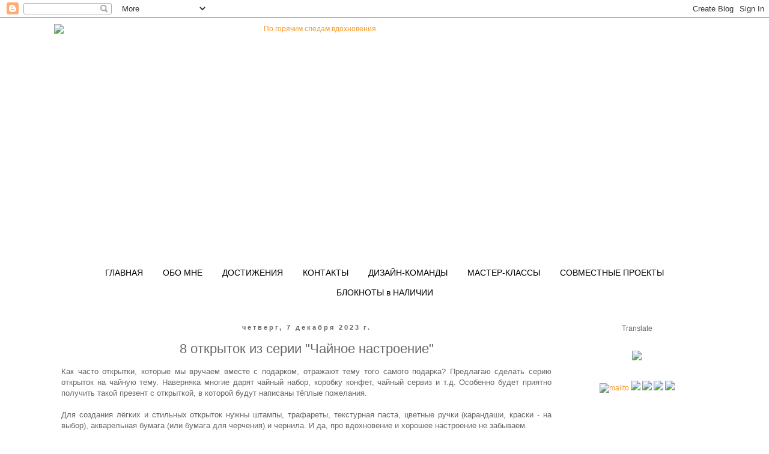

--- FILE ---
content_type: text/html; charset=UTF-8
request_url: https://bolgarka.blogspot.com/2023/12/8.html
body_size: 30787
content:
<!DOCTYPE html>
<html class='v2' dir='ltr' xmlns='http://www.w3.org/1999/xhtml' xmlns:b='http://www.google.com/2005/gml/b' xmlns:data='http://www.google.com/2005/gml/data' xmlns:expr='http://www.google.com/2005/gml/expr'>
<script src='//vk.com/js/api/openapi.js?116' type='text/javascript'></script>
<script type='text/javascript'>
  VK.init({apiId: 4743320, onlyWidgets: true});
</script>
<head>
<link href='https://www.blogger.com/static/v1/widgets/4128112664-css_bundle_v2.css' rel='stylesheet' type='text/css'/>
<meta content='width=1100' name='viewport'/>
<meta content='text/html; charset=UTF-8' http-equiv='Content-Type'/>
<meta content='blogger' name='generator'/>
<link href='https://bolgarka.blogspot.com/favicon.ico' rel='icon' type='image/x-icon'/>
<link href='http://bolgarka.blogspot.com/2023/12/8.html' rel='canonical'/>
<link rel="alternate" type="application/atom+xml" title="По горячим следам вдохновения - Atom" href="https://bolgarka.blogspot.com/feeds/posts/default" />
<link rel="alternate" type="application/rss+xml" title="По горячим следам вдохновения - RSS" href="https://bolgarka.blogspot.com/feeds/posts/default?alt=rss" />
<link rel="service.post" type="application/atom+xml" title="По горячим следам вдохновения - Atom" href="https://www.blogger.com/feeds/4721955003279454138/posts/default" />

<link rel="alternate" type="application/atom+xml" title="По горячим следам вдохновения - Atom" href="https://bolgarka.blogspot.com/feeds/8200003065138858871/comments/default" />
<!--Can't find substitution for tag [blog.ieCssRetrofitLinks]-->
<link href='https://blogger.googleusercontent.com/img/b/R29vZ2xl/AVvXsEgRhBXtUhtxvG6G7zYzqqNvYLn013qV2zjKBPXvItCZbalF3_wB1q2b9HZoPSwLDT7Q83gTNiyPVXBw5vA6uG0txSRMB9rGcozD4ya2RjOkrKdndYLwrQx6ydjDX-ZyE3F69kw-FHk5-XZ56PYXuH41b5t0p_bl7BbRKOW4CJr08FhtjGnLXQxcPjLxRys/w640-h426/1_DSC06432_1.JPG' rel='image_src'/>
<meta content='http://bolgarka.blogspot.com/2023/12/8.html' property='og:url'/>
<meta content='8 открыток из серии &quot;Чайное настроение&quot;' property='og:title'/>
<meta content='Как часто открытки, которые мы вручаем вместе с подарком, отражают тему того самого подарка? Предлагаю сделать серию открыток на чайную тему...' property='og:description'/>
<meta content='https://blogger.googleusercontent.com/img/b/R29vZ2xl/AVvXsEgRhBXtUhtxvG6G7zYzqqNvYLn013qV2zjKBPXvItCZbalF3_wB1q2b9HZoPSwLDT7Q83gTNiyPVXBw5vA6uG0txSRMB9rGcozD4ya2RjOkrKdndYLwrQx6ydjDX-ZyE3F69kw-FHk5-XZ56PYXuH41b5t0p_bl7BbRKOW4CJr08FhtjGnLXQxcPjLxRys/w1200-h630-p-k-no-nu/1_DSC06432_1.JPG' property='og:image'/>
<title>По горячим следам вдохновения: 8 открыток из серии "Чайное настроение"</title>
<style id='page-skin-1' type='text/css'><!--
/*
-----------------------------------------------
Blogger Template Style
Name:     Simple
Designer: Josh Peterson
URL:      www.noaesthetic.com
----------------------------------------------- */
/* Variable definitions
====================
<Variable name="keycolor" description="Main Color" type="color" default="#66bbdd"/>
<Group description="Page Text" selector="body">
<Variable name="body.font" description="Font" type="font"
default="normal normal 12px Arial, Tahoma, Helvetica, FreeSans, sans-serif"/>
<Variable name="body.text.color" description="Text Color" type="color" default="#222222"/>
</Group>
<Group description="Backgrounds" selector=".body-fauxcolumns-outer">
<Variable name="body.background.color" description="Outer Background" type="color" default="#66bbdd"/>
<Variable name="content.background.color" description="Main Background" type="color" default="#ffffff"/>
<Variable name="header.background.color" description="Header Background" type="color" default="transparent"/>
</Group>
<Group description="Links" selector=".main-outer">
<Variable name="link.color" description="Link Color" type="color" default="#2288bb"/>
<Variable name="link.visited.color" description="Visited Color" type="color" default="#888888"/>
<Variable name="link.hover.color" description="Hover Color" type="color" default="#33aaff"/>
</Group>
<Group description="Blog Title" selector=".header h1">
<Variable name="header.font" description="Font" type="font"
default="normal normal 60px Arial, Tahoma, Helvetica, FreeSans, sans-serif"/>
<Variable name="header.text.color" description="Title Color" type="color" default="#3399bb" />
</Group>
<Group description="Blog Description" selector=".header .description">
<Variable name="description.text.color" description="Description Color" type="color"
default="#777777" />
</Group>
<Group description="Tabs Text" selector=".tabs-inner .widget li a">
<Variable name="tabs.font" description="Font" type="font"
default="normal normal 14px Arial, Tahoma, Helvetica, FreeSans, sans-serif"/>
<Variable name="tabs.text.color" description="Text Color" type="color" default="#999999"/>
<Variable name="tabs.selected.text.color" description="Selected Color" type="color" default="#000000"/>
</Group>
<Group description="Tabs Background" selector=".tabs-outer .PageList">
<Variable name="tabs.background.color" description="Background Color" type="color" default="#f5f5f5"/>
<Variable name="tabs.selected.background.color" description="Selected Color" type="color" default="#eeeeee"/>
</Group>
<Group description="Post Title" selector="h3.post-title, .comments h4">
<Variable name="post.title.font" description="Font" type="font"
default="normal normal 22px Arial, Tahoma, Helvetica, FreeSans, sans-serif"/>
</Group>
<Group description="Date Header" selector=".date-header">
<Variable name="date.header.color" description="Text Color" type="color"
default="#666666"/>
<Variable name="date.header.background.color" description="Background Color" type="color"
default="transparent"/>
<Variable name="date.header.font" description="Text Font" type="font"
default="normal bold 11px Arial, Tahoma, Helvetica, FreeSans, sans-serif"/>
<Variable name="date.header.padding" description="Date Header Padding" type="string" default="inherit"/>
<Variable name="date.header.letterspacing" description="Date Header Letter Spacing" type="string" default="inherit"/>
<Variable name="date.header.margin" description="Date Header Margin" type="string" default="inherit"/>
</Group>
<Group description="Post Footer" selector=".post-footer">
<Variable name="post.footer.text.color" description="Text Color" type="color" default="#666666"/>
<Variable name="post.footer.background.color" description="Background Color" type="color"
default="#f9f9f9"/>
<Variable name="post.footer.border.color" description="Shadow Color" type="color" default="#eeeeee"/>
</Group>
<Group description="Gadgets" selector="h2">
<Variable name="widget.title.font" description="Title Font" type="font"
default="normal bold 11px Arial, Tahoma, Helvetica, FreeSans, sans-serif"/>
<Variable name="widget.title.text.color" description="Title Color" type="color" default="#000000"/>
<Variable name="widget.alternate.text.color" description="Alternate Color" type="color" default="#999999"/>
</Group>
<Group description="Images" selector=".main-inner">
<Variable name="image.background.color" description="Background Color" type="color" default="#ffffff"/>
<Variable name="image.border.color" description="Border Color" type="color" default="#eeeeee"/>
<Variable name="image.text.color" description="Caption Text Color" type="color" default="#666666"/>
</Group>
<Group description="Accents" selector=".content-inner">
<Variable name="body.rule.color" description="Separator Line Color" type="color" default="#eeeeee"/>
<Variable name="tabs.border.color" description="Tabs Border Color" type="color" default="transparent"/>
</Group>
<Variable name="body.background" description="Body Background" type="background"
color="transparent" default="$(color) none repeat scroll top left"/>
<Variable name="body.background.override" description="Body Background Override" type="string" default=""/>
<Variable name="body.background.gradient.cap" description="Body Gradient Cap" type="url"
default="url(//www.blogblog.com/1kt/simple/gradients_light.png)"/>
<Variable name="body.background.gradient.tile" description="Body Gradient Tile" type="url"
default="url(//www.blogblog.com/1kt/simple/body_gradient_tile_light.png)"/>
<Variable name="content.background.color.selector" description="Content Background Color Selector" type="string" default=".content-inner"/>
<Variable name="content.padding" description="Content Padding" type="length" default="10px" min="0" max="100px"/>
<Variable name="content.padding.horizontal" description="Content Horizontal Padding" type="length" default="10px" min="0" max="100px"/>
<Variable name="content.shadow.spread" description="Content Shadow Spread" type="length" default="40px" min="0" max="100px"/>
<Variable name="content.shadow.spread.webkit" description="Content Shadow Spread (WebKit)" type="length" default="5px" min="0" max="100px"/>
<Variable name="content.shadow.spread.ie" description="Content Shadow Spread (IE)" type="length" default="10px" min="0" max="100px"/>
<Variable name="main.border.width" description="Main Border Width" type="length" default="0" min="0" max="10px"/>
<Variable name="header.background.gradient" description="Header Gradient" type="url" default="none"/>
<Variable name="header.shadow.offset.left" description="Header Shadow Offset Left" type="length" default="-1px" min="-50px" max="50px"/>
<Variable name="header.shadow.offset.top" description="Header Shadow Offset Top" type="length" default="-1px" min="-50px" max="50px"/>
<Variable name="header.shadow.spread" description="Header Shadow Spread" type="length" default="1px" min="0" max="100px"/>
<Variable name="header.padding" description="Header Padding" type="length" default="30px" min="0" max="100px"/>
<Variable name="header.border.size" description="Header Border Size" type="length" default="1px" min="0" max="10px"/>
<Variable name="header.bottom.border.size" description="Header Bottom Border Size" type="length" default="1px" min="0" max="10px"/>
<Variable name="header.border.horizontalsize" description="Header Horizontal Border Size" type="length" default="0" min="0" max="10px"/>
<Variable name="description.text.size" description="Description Text Size" type="string" default="140%"/>
<Variable name="tabs.margin.top" description="Tabs Margin Top" type="length" default="0" min="0" max="100px"/>
<Variable name="tabs.margin.side" description="Tabs Side Margin" type="length" default="30px" min="0" max="100px"/>
<Variable name="tabs.background.gradient" description="Tabs Background Gradient" type="url"
default="url(//www.blogblog.com/1kt/simple/gradients_light.png)"/>
<Variable name="tabs.border.width" description="Tabs Border Width" type="length" default="1px" min="0" max="10px"/>
<Variable name="tabs.bevel.border.width" description="Tabs Bevel Border Width" type="length" default="1px" min="0" max="10px"/>
<Variable name="post.margin.bottom" description="Post Bottom Margin" type="length" default="25px" min="0" max="100px"/>
<Variable name="image.border.small.size" description="Image Border Small Size" type="length" default="2px" min="0" max="10px"/>
<Variable name="image.border.large.size" description="Image Border Large Size" type="length" default="5px" min="0" max="10px"/>
<Variable name="page.width.selector" description="Page Width Selector" type="string" default=".region-inner"/>
<Variable name="page.width" description="Page Width" type="string" default="auto"/>
<Variable name="main.section.margin" description="Main Section Margin" type="length" default="15px" min="0" max="100px"/>
<Variable name="main.padding" description="Main Padding" type="length" default="15px" min="0" max="100px"/>
<Variable name="main.padding.top" description="Main Padding Top" type="length" default="30px" min="0" max="100px"/>
<Variable name="main.padding.bottom" description="Main Padding Bottom" type="length" default="30px" min="0" max="100px"/>
<Variable name="paging.background"
color="transparent"
description="Background of blog paging area" type="background"
default="transparent none no-repeat scroll top center"/>
<Variable name="footer.bevel" description="Bevel border length of footer" type="length" default="0" min="0" max="10px"/>
<Variable name="mobile.background.overlay" description="Mobile Background Overlay" type="string"
default="transparent none repeat scroll top left"/>
<Variable name="mobile.background.size" description="Mobile Background Size" type="string" default="auto"/>
<Variable name="mobile.button.color" description="Mobile Button Color" type="color" default="#ffffff" />
<Variable name="startSide" description="Side where text starts in blog language" type="automatic" default="left"/>
<Variable name="endSide" description="Side where text ends in blog language" type="automatic" default="right"/>
*/
/* Content
----------------------------------------------- */
body {
font: normal normal 12px 'Trebuchet MS', Trebuchet, Verdana, sans-serif;
color: #666666;
background: transparent none repeat scroll top left;
padding: 0 0 0 0;
}
html body .region-inner {
min-width: 0;
max-width: 100%;
width: auto;
}
h2 {
font-size: 22px;
}
a:link {
text-decoration:none;
color: #fa9729;
}
a:visited {
text-decoration:none;
color: #fa9729;
}
a:hover {
text-decoration:underline;
color: #fa9729;
}
.body-fauxcolumn-outer .fauxcolumn-inner {
background: transparent none repeat scroll top left;
_background-image: none;
}
.body-fauxcolumn-outer .cap-top {
position: absolute;
z-index: 1;
height: 400px;
width: 100%;
background: transparent none repeat scroll top left;
}
.body-fauxcolumn-outer .cap-top .cap-left {
width: 100%;
background: transparent none repeat-x scroll top left;
_background-image: none;
}
.content-outer {
-moz-box-shadow: 0 0 0 rgba(0, 0, 0, .15);
-webkit-box-shadow: 0 0 0 rgba(0, 0, 0, .15);
-goog-ms-box-shadow: 0 0 0 #333333;
box-shadow: 0 0 0 rgba(0, 0, 0, .15);
margin-bottom: 1px;
}
.content-inner {
padding: 10px 40px;
}
.content-inner {
background-color: transparent;
}
/* Header
----------------------------------------------- */
.header-outer {
background: transparent none repeat-x scroll 0 -400px;
_background-image: none;
}
.Header h1 {
font: normal normal 40px 'Trebuchet MS',Trebuchet,Verdana,sans-serif;
color: #000000;
text-shadow: 0 0 0 rgba(0, 0, 0, .2);
}
.Header h1 a {
color: #000000;
}
.Header .description {
font-size: 18px;
color: #000000;
}
.header-inner .Header .titlewrapper {
padding: 22px 0;
}
.header-inner .Header .descriptionwrapper {
padding: 0 0;
}
/* Tabs
----------------------------------------------- */
.tabs-inner .section:first-child {
border-top: 0 solid transparent;
}
.tabs-inner .section:first-child ul {
margin-top: -1px;
border-top: 1px solid transparent;
border-left: 1px solid transparent;
border-right: 1px solid transparent;
}
.tabs-inner .widget ul {
background: transparent none repeat-x scroll 0 -800px;
_background-image: none;
border-bottom: 1px solid transparent;
margin-top: 0;
margin-left: -30px;
margin-right: -30px;
}
.tabs-inner .widget li a {
display: inline-block;
padding: .6em 1em;
font: normal normal 14px 'Trebuchet MS', Trebuchet, Verdana, sans-serif;
color: #000000;
border-left: 1px solid transparent;
border-right: 1px solid transparent;
}
.tabs-inner .widget li:first-child a {
border-left: none;
}
.tabs-inner .widget li.selected a, .tabs-inner .widget li a:hover {
color: #fa9729;
background-color: transparent;
text-decoration: none;
}
/* Columns
----------------------------------------------- */
.main-outer {
border-top: 0 solid transparent;
}
.fauxcolumn-left-outer .fauxcolumn-inner {
border-right: 1px solid transparent;
}
.fauxcolumn-right-outer .fauxcolumn-inner {
border-left: 1px solid transparent;
}
/* Headings
----------------------------------------------- */
div.widget > h2,
div.widget h2.title {
margin: 0 0 1em 0;
font: normal normal 12px 'Trebuchet MS',Trebuchet,Verdana,sans-serif;
color: #666666;
}
/* Widgets
----------------------------------------------- */
.widget .zippy {
color: #666666;
text-shadow: 2px 2px 1px rgba(0, 0, 0, .1);
}
.widget .popular-posts ul {
list-style: none;
}
/* Posts
----------------------------------------------- */
h2.date-header {
font: normal bold 11px Arial, Tahoma, Helvetica, FreeSans, sans-serif;
}
.date-header span {
background-color: #ffffff;
color: #666666;
padding: 0.4em;
letter-spacing: 3px;
margin: inherit;
}
.main-inner {
padding-top: 35px;
padding-bottom: 65px;
}
.main-inner .column-center-inner {
padding: 0 0;
}
.main-inner .column-center-inner .section {
margin: 0 1em;
}
.post {background: url(https://lh3.googleusercontent.com/blogger_img_proxy/AEn0k_v3zQWDk4CIuqBho1akrdIsgqqAd0D-vt2RZnKwdNkigEjjUgwTAR58MvXOA-SvK_ZSW6ljvabs2qUFGptXwqLIpDHfwhWrlclmfgNLbtkWhj6SWh6r=s0-d);background-repeat: no-repeat;background-position: bottom center;margin:.5em 0 1.5em;padding-bottom:7.5em;}
h3.post-title, .comments h4 {
font: normal normal 22px 'Trebuchet MS',Trebuchet,Verdana,sans-serif;
margin: .75em 0 0;
}
.post-body {
font-size: 110%;
line-height: 1.4;
position: relative;
}
.post-body img, .post-body .tr-caption-container, .Profile img, .Image img,
.BlogList .item-thumbnail img {
padding: 2px;
background: #ffffff;
border: 1px solid transparent;
-moz-box-shadow: 1px 1px 5px rgba(0, 0, 0, .1);
-webkit-box-shadow: 1px 1px 5px rgba(0, 0, 0, .1);
box-shadow: 1px 1px 5px rgba(0, 0, 0, .1);
}
.post-body img, .post-body .tr-caption-container {
padding: 5px;
}
.post-body .tr-caption-container {
color: #666666;
}
.post-body .tr-caption-container img {
padding: 0;
background: transparent;
border: none;
-moz-box-shadow: 0 0 0 rgba(0, 0, 0, .1);
-webkit-box-shadow: 0 0 0 rgba(0, 0, 0, .1);
box-shadow: 0 0 0 rgba(0, 0, 0, .1);
}
.post-header {
margin: 0 0 1.5em;
line-height: 1.6;
font-size: 90%;
}
.post-footer {
margin: 20px -2px 0;
padding: 5px 10px;
color: #666666;
background-color: transparent;
border-bottom: 1px solid transparent;
line-height: 1.6;
font-size: 90%;
}
#comments .comment-author {
padding-top: 1.5em;
border-top: 1px solid transparent;
background-position: 0 1.5em;
}
#comments .comment-author:first-child {
padding-top: 0;
border-top: none;
}
.avatar-image-container {
margin: .2em 0 0;
}
#comments .avatar-image-container img {
border: 1px solid transparent;
}
/* Comments
----------------------------------------------- */
.comments .comments-content .icon.blog-author {
background-repeat: no-repeat;
background-image: url([data-uri]);
}
.comments .comments-content .loadmore a {
border-top: 1px solid #666666;
border-bottom: 1px solid #666666;
}
.comments .comment-thread.inline-thread {
background-color: transparent;
}
.comments .continue {
border-top: 2px solid #666666;
}
/* Accents
---------------------------------------------- */
.section-columns td.columns-cell {
border-left: 1px solid transparent;
}
.blog-pager {
background: transparent url(//www.blogblog.com/1kt/simple/paging_dot.png) repeat-x scroll top center;
}
.blog-pager-older-link, .home-link,
.blog-pager-newer-link {
background-color: transparent;
padding: 5px;
}
.footer-outer {
border-top: 1px dashed #bbbbbb;
}
/* Mobile
----------------------------------------------- */
body.mobile  {
background-size: auto;
}
.mobile .body-fauxcolumn-outer {
background: transparent none repeat scroll top left;
}
.mobile .body-fauxcolumn-outer .cap-top {
background-size: 100% auto;
}
.mobile .content-outer {
-webkit-box-shadow: 0 0 3px rgba(0, 0, 0, .15);
box-shadow: 0 0 3px rgba(0, 0, 0, .15);
}
body.mobile .AdSense {
margin: 0 -0;
}
.mobile .tabs-inner .widget ul {
margin-left: 0;
margin-right: 0;
}
.mobile .post {
margin: 0;
}
.mobile .main-inner .column-center-inner .section {
margin: 0;
}
.mobile .date-header span {
padding: 0.1em 10px;
margin: 0 -10px;
}
.mobile h3.post-title {
margin: 0;
}
.mobile .blog-pager {
background: transparent none no-repeat scroll top center;
}
.mobile .footer-outer {
border-top: none;
}
.mobile .main-inner, .mobile .footer-inner {
background-color: transparent;
}
.mobile-index-contents {
color: #666666;
}
.mobile-link-button {
background-color: #fa9729;
}
.mobile-link-button a:link, .mobile-link-button a:visited {
color: #ffffff;
}
.mobile .tabs-inner .section:first-child {
border-top: none;
}
.mobile .tabs-inner .PageList .widget-content {
background-color: transparent;
color: #fa9729;
border-top: 1px solid transparent;
border-bottom: 1px solid transparent;
}
.mobile .tabs-inner .PageList .widget-content .pagelist-arrow {
border-left: 1px solid transparent;
}
.widget {text-align: center;}
.post-body img, .post-body .tr-caption-container, .Profile img, .Image img,
.BlogList .item-thumbnail img {
padding: none !important;
border: none !important;
background: none !important;
-moz-box-shadow: 0px 0px 0px transparent !important;
-webkit-box-shadow: 0px 0px 0px transparent !important;
box-shadow: 0px 0px 0px transparent !important;
}
.PageList {text-align:center !important;}
.PageList li {display:inline !important; float:none !important;}
--></style>
<style id='template-skin-1' type='text/css'><!--
body {
min-width: 1180px;
}
.content-outer, .content-fauxcolumn-outer, .region-inner {
min-width: 1180px;
max-width: 1180px;
_width: 1180px;
}
.main-inner .columns {
padding-left: 0;
padding-right: 260px;
}
.main-inner .fauxcolumn-center-outer {
left: 0;
right: 260px;
/* IE6 does not respect left and right together */
_width: expression(this.parentNode.offsetWidth -
parseInt("0") -
parseInt("260px") + 'px');
}
.main-inner .fauxcolumn-left-outer {
width: 0;
}
.main-inner .fauxcolumn-right-outer {
width: 260px;
}
.main-inner .column-left-outer {
width: 0;
right: 100%;
margin-left: -0;
}
.main-inner .column-right-outer {
width: 260px;
margin-right: -260px;
}
#layout {
min-width: 0;
}
#layout .content-outer {
min-width: 0;
width: 800px;
}
#layout .region-inner {
min-width: 0;
width: auto;
}
--></style>
<link href='https://www.blogger.com/dyn-css/authorization.css?targetBlogID=4721955003279454138&amp;zx=aeac5217-9e71-4ede-a915-680ad114bef3' media='none' onload='if(media!=&#39;all&#39;)media=&#39;all&#39;' rel='stylesheet'/><noscript><link href='https://www.blogger.com/dyn-css/authorization.css?targetBlogID=4721955003279454138&amp;zx=aeac5217-9e71-4ede-a915-680ad114bef3' rel='stylesheet'/></noscript>
<meta name='google-adsense-platform-account' content='ca-host-pub-1556223355139109'/>
<meta name='google-adsense-platform-domain' content='blogspot.com'/>

</head>
<body class='loading'>
<div class='navbar section' id='navbar' name='Панель навигации'><div class='widget Navbar' data-version='1' id='Navbar1'><script type="text/javascript">
    function setAttributeOnload(object, attribute, val) {
      if(window.addEventListener) {
        window.addEventListener('load',
          function(){ object[attribute] = val; }, false);
      } else {
        window.attachEvent('onload', function(){ object[attribute] = val; });
      }
    }
  </script>
<div id="navbar-iframe-container"></div>
<script type="text/javascript" src="https://apis.google.com/js/platform.js"></script>
<script type="text/javascript">
      gapi.load("gapi.iframes:gapi.iframes.style.bubble", function() {
        if (gapi.iframes && gapi.iframes.getContext) {
          gapi.iframes.getContext().openChild({
              url: 'https://www.blogger.com/navbar/4721955003279454138?po\x3d8200003065138858871\x26origin\x3dhttps://bolgarka.blogspot.com',
              where: document.getElementById("navbar-iframe-container"),
              id: "navbar-iframe"
          });
        }
      });
    </script><script type="text/javascript">
(function() {
var script = document.createElement('script');
script.type = 'text/javascript';
script.src = '//pagead2.googlesyndication.com/pagead/js/google_top_exp.js';
var head = document.getElementsByTagName('head')[0];
if (head) {
head.appendChild(script);
}})();
</script>
</div></div>
<div class='body-fauxcolumns'>
<div class='fauxcolumn-outer body-fauxcolumn-outer'>
<div class='cap-top'>
<div class='cap-left'></div>
<div class='cap-right'></div>
</div>
<div class='fauxborder-left'>
<div class='fauxborder-right'></div>
<div class='fauxcolumn-inner'>
</div>
</div>
<div class='cap-bottom'>
<div class='cap-left'></div>
<div class='cap-right'></div>
</div>
</div>
</div>
<div class='content'>
<div class='content-fauxcolumns'>
<div class='fauxcolumn-outer content-fauxcolumn-outer'>
<div class='cap-top'>
<div class='cap-left'></div>
<div class='cap-right'></div>
</div>
<div class='fauxborder-left'>
<div class='fauxborder-right'></div>
<div class='fauxcolumn-inner'>
</div>
</div>
<div class='cap-bottom'>
<div class='cap-left'></div>
<div class='cap-right'></div>
</div>
</div>
</div>
<div class='content-outer'>
<div class='content-cap-top cap-top'>
<div class='cap-left'></div>
<div class='cap-right'></div>
</div>
<div class='fauxborder-left content-fauxborder-left'>
<div class='fauxborder-right content-fauxborder-right'></div>
<div class='content-inner'>
<header>
<div class='header-outer'>
<div class='header-cap-top cap-top'>
<div class='cap-left'></div>
<div class='cap-right'></div>
</div>
<div class='fauxborder-left header-fauxborder-left'>
<div class='fauxborder-right header-fauxborder-right'></div>
<div class='region-inner header-inner'>
<div class='header section' id='header' name='Заголовок'><div class='widget Header' data-version='1' id='Header1'>
<div id='header-inner'>
<a href='https://bolgarka.blogspot.com/' style='display: block'>
<img alt="По горячим следам вдохновения" height="398px; " id="Header1_headerimg" src="https://lh3.googleusercontent.com/blogger_img_proxy/AEn0k_vMdmGf755lHdEM3-t_vJoI7xlD_VrvtrtY2SvJeWpo3W_tDXv-yH_apVSvKBabAtXXT46s5EQA26iBVFPflg7YWIXlHG90SyI_qsyUmUI43xc89aB77Q=s0-d" style="display: block" width="869px; ">
</a>
</div>
</div></div>
</div>
</div>
<div class='header-cap-bottom cap-bottom'>
<div class='cap-left'></div>
<div class='cap-right'></div>
</div>
</div>
</header>
<div class='tabs-outer'>
<div class='tabs-cap-top cap-top'>
<div class='cap-left'></div>
<div class='cap-right'></div>
</div>
<div class='fauxborder-left tabs-fauxborder-left'>
<div class='fauxborder-right tabs-fauxborder-right'></div>
<div class='region-inner tabs-inner'>
<div class='tabs section' id='crosscol' name='Поперечный столбец'><div class='widget PageList' data-version='1' id='PageList1'>
<h2>Страницы</h2>
<div class='widget-content'>
<ul>
<li>
<a href='https://bolgarka.blogspot.com/'>ГЛАВНАЯ</a>
</li>
<li>
<a href='https://bolgarka.blogspot.com/p/blog-page_30.html'>ОБО МНЕ</a>
</li>
<li>
<a href='https://bolgarka.blogspot.com/p/blog-page_14.html'>ДОСТИЖЕНИЯ</a>
</li>
<li>
<a href='https://bolgarka.blogspot.com/p/blog-page_76.html'>КОНТАКТЫ</a>
</li>
<li>
<a href='https://bolgarka.blogspot.com/p/blog-page_8.html'>ДИЗАЙН-КОМАНДЫ</a>
</li>
<li>
<a href='https://bolgarka.blogspot.com/p/blog-page_51.html'>МАСТЕР-КЛАССЫ</a>
</li>
<li>
<a href='https://bolgarka.blogspot.com/p/blog-page_7.html'>СОВМЕСТНЫЕ ПРОЕКТЫ</a>
</li>
<li>
<a href='https://bolgarka.blogspot.com/p/blog-page.html'>БЛОКНОТЫ в НАЛИЧИИ</a>
</li>
</ul>
<div class='clear'></div>
</div>
</div></div>
<div class='tabs no-items section' id='crosscol-overflow' name='Cross-Column 2'></div>
</div>
</div>
<div class='tabs-cap-bottom cap-bottom'>
<div class='cap-left'></div>
<div class='cap-right'></div>
</div>
</div>
<div class='main-outer'>
<div class='main-cap-top cap-top'>
<div class='cap-left'></div>
<div class='cap-right'></div>
</div>
<div class='fauxborder-left main-fauxborder-left'>
<div class='fauxborder-right main-fauxborder-right'></div>
<div class='region-inner main-inner'>
<div class='columns fauxcolumns'>
<div class='fauxcolumn-outer fauxcolumn-center-outer'>
<div class='cap-top'>
<div class='cap-left'></div>
<div class='cap-right'></div>
</div>
<div class='fauxborder-left'>
<div class='fauxborder-right'></div>
<div class='fauxcolumn-inner'>
</div>
</div>
<div class='cap-bottom'>
<div class='cap-left'></div>
<div class='cap-right'></div>
</div>
</div>
<div class='fauxcolumn-outer fauxcolumn-left-outer'>
<div class='cap-top'>
<div class='cap-left'></div>
<div class='cap-right'></div>
</div>
<div class='fauxborder-left'>
<div class='fauxborder-right'></div>
<div class='fauxcolumn-inner'>
</div>
</div>
<div class='cap-bottom'>
<div class='cap-left'></div>
<div class='cap-right'></div>
</div>
</div>
<div class='fauxcolumn-outer fauxcolumn-right-outer'>
<div class='cap-top'>
<div class='cap-left'></div>
<div class='cap-right'></div>
</div>
<div class='fauxborder-left'>
<div class='fauxborder-right'></div>
<div class='fauxcolumn-inner'>
</div>
</div>
<div class='cap-bottom'>
<div class='cap-left'></div>
<div class='cap-right'></div>
</div>
</div>
<!-- corrects IE6 width calculation -->
<div class='columns-inner'>
<div class='column-center-outer'>
<div class='column-center-inner'>
<div class='main section' id='main' name='Основной'><div class='widget Blog' data-version='1' id='Blog1'>
<div class='blog-posts hfeed'>
<!--Can't find substitution for tag [defaultAdStart]-->

          <div class="date-outer">
        
<h2 class='date-header'><span>четверг, 7 декабря 2023&#8239;г.</span></h2>

          <div class="date-posts">
        
<div class='post-outer'>
<div class='post hentry' itemprop='blogPost' itemscope='itemscope' itemtype='http://schema.org/BlogPosting'>
<meta content='https://blogger.googleusercontent.com/img/b/R29vZ2xl/AVvXsEgRhBXtUhtxvG6G7zYzqqNvYLn013qV2zjKBPXvItCZbalF3_wB1q2b9HZoPSwLDT7Q83gTNiyPVXBw5vA6uG0txSRMB9rGcozD4ya2RjOkrKdndYLwrQx6ydjDX-ZyE3F69kw-FHk5-XZ56PYXuH41b5t0p_bl7BbRKOW4CJr08FhtjGnLXQxcPjLxRys/w640-h426/1_DSC06432_1.JPG' itemprop='image_url'/>
<meta content='4721955003279454138' itemprop='blogId'/>
<meta content='8200003065138858871' itemprop='postId'/>
<a name='8200003065138858871'></a>
<h3 class='post-title entry-title' itemprop='name'>
8 открыток из серии "Чайное настроение"
</h3>
<div class='post-header'>
<div class='post-header-line-1'></div>
</div>
<div class='post-body entry-content' id='post-body-8200003065138858871' itemprop='description articleBody'>
<div style="text-align: justify;">Как часто открытки, которые мы вручаем вместе с подарком, отражают тему того самого подарка? Предлагаю сделать серию открыток на чайную тему. Наверняка многие дарят чайный набор, коробку конфет, чайный сервиз и т.д. Особенно будет приятно получить такой презент с открыткой, в которой будут написаны тёплые пожелания.</div><div style="text-align: justify;"><br /></div><div style="text-align: justify;">Для создания лёгких и стильных открыток нужны штампы, трафареты, текстурная паста, цветные ручки (карандаши, краски - на выбор), акварельная бумага (или бумага для черчения) и чернила. И да, про вдохновение и хорошее настроение не забываем.</div><div style="text-align: justify;"><br /></div><div style="text-align: justify;">Для работы мне потребовались эти штампы: Сервиз в горошек и Настроение чай, и трафареты: Сердца и точки и Ромбы некрупные.</div><div style="text-align: justify;"><br /></div><div class="separator" style="clear: both; text-align: center;"><a href="https://blogger.googleusercontent.com/img/b/R29vZ2xl/AVvXsEgRhBXtUhtxvG6G7zYzqqNvYLn013qV2zjKBPXvItCZbalF3_wB1q2b9HZoPSwLDT7Q83gTNiyPVXBw5vA6uG0txSRMB9rGcozD4ya2RjOkrKdndYLwrQx6ydjDX-ZyE3F69kw-FHk5-XZ56PYXuH41b5t0p_bl7BbRKOW4CJr08FhtjGnLXQxcPjLxRys/s5456/1_DSC06432_1.JPG" imageanchor="1" style="margin-left: 1em; margin-right: 1em;"><img border="0" data-original-height="3632" data-original-width="5456" height="426" src="https://blogger.googleusercontent.com/img/b/R29vZ2xl/AVvXsEgRhBXtUhtxvG6G7zYzqqNvYLn013qV2zjKBPXvItCZbalF3_wB1q2b9HZoPSwLDT7Q83gTNiyPVXBw5vA6uG0txSRMB9rGcozD4ya2RjOkrKdndYLwrQx6ydjDX-ZyE3F69kw-FHk5-XZ56PYXuH41b5t0p_bl7BbRKOW4CJr08FhtjGnLXQxcPjLxRys/w640-h426/1_DSC06432_1.JPG" width="640" /></a><span><a name="more"></a></span></div><div class="separator" style="clear: both; text-align: center;"><a href="https://blogger.googleusercontent.com/img/b/R29vZ2xl/AVvXsEieWpOndngWyg5b391rmpd8YZCuBVAHOxujMFzu1ZRYnkf0B6-T1OX_2n7TSw2fPxl6KeKm8JzNXCqF-auBXp7O43jLPlasNqSbuf-nqnR_Sqnv9aOaPU_cwuZLdT3j7RJ0wzxuHun696hJsCPkB_Qsr-nscJOqHs1iOiEbAe3LFQljkVHeAlqIBrUYed8/s5181/2_DSC06437_1.JPG" imageanchor="1" style="margin-left: 1em; margin-right: 1em;"><img border="0" data-original-height="3491" data-original-width="5181" height="432" src="https://blogger.googleusercontent.com/img/b/R29vZ2xl/AVvXsEieWpOndngWyg5b391rmpd8YZCuBVAHOxujMFzu1ZRYnkf0B6-T1OX_2n7TSw2fPxl6KeKm8JzNXCqF-auBXp7O43jLPlasNqSbuf-nqnR_Sqnv9aOaPU_cwuZLdT3j7RJ0wzxuHun696hJsCPkB_Qsr-nscJOqHs1iOiEbAe3LFQljkVHeAlqIBrUYed8/w640-h432/2_DSC06437_1.JPG" width="640" /></a></div><br /><div class="separator" style="clear: both; text-align: center;"><a href="https://blogger.googleusercontent.com/img/b/R29vZ2xl/AVvXsEiR0n2lwf3AZ8Htgi7adzBHXYUMSdmv8AUNR0gDo9CRcclPgWxOdCjrZ5wpvhFG2L7-9pnWazPcWnrXDt1ESWjTSkXfzjsExtguSiUrfipl3slc22QpbOv25b-GewctTfbFDOrPt1QbTxX_arCPTfb9FOnTPPKNI9sclKhUi-gqzGnLkcd-WRgly0E_3OI/s5398/3_DSC06438_1.JPG" imageanchor="1" style="margin-left: 1em; margin-right: 1em;"><img border="0" data-original-height="3414" data-original-width="5398" height="404" src="https://blogger.googleusercontent.com/img/b/R29vZ2xl/AVvXsEiR0n2lwf3AZ8Htgi7adzBHXYUMSdmv8AUNR0gDo9CRcclPgWxOdCjrZ5wpvhFG2L7-9pnWazPcWnrXDt1ESWjTSkXfzjsExtguSiUrfipl3slc22QpbOv25b-GewctTfbFDOrPt1QbTxX_arCPTfb9FOnTPPKNI9sclKhUi-gqzGnLkcd-WRgly0E_3OI/w640-h404/3_DSC06438_1.JPG" width="640" /></a></div><br /><div class="separator" style="clear: both; text-align: center;"><a href="https://blogger.googleusercontent.com/img/b/R29vZ2xl/AVvXsEjjBgDJOogYYrGtT5askJC3QND5r5jfUM6nyXGEUBWFBwRMP7MISIzshGxFB1F6vTdvBQG9SrtveAmcdC9TG-i7efGsHAqe9hL_GiUZcymxo7bzkzkIvKYnSi_X-sE2HGkY1nPqTtWwlsWG8nUHHmQ6zu4N764voje3QJh7fcCa8UCPiVeI1tGlenMYDh8/s5245/4_DSC06439_1.JPG" imageanchor="1" style="margin-left: 1em; margin-right: 1em;"><img border="0" data-original-height="3261" data-original-width="5245" height="398" src="https://blogger.googleusercontent.com/img/b/R29vZ2xl/AVvXsEjjBgDJOogYYrGtT5askJC3QND5r5jfUM6nyXGEUBWFBwRMP7MISIzshGxFB1F6vTdvBQG9SrtveAmcdC9TG-i7efGsHAqe9hL_GiUZcymxo7bzkzkIvKYnSi_X-sE2HGkY1nPqTtWwlsWG8nUHHmQ6zu4N764voje3QJh7fcCa8UCPiVeI1tGlenMYDh8/w640-h398/4_DSC06439_1.JPG" width="640" /></a></div><br /><div class="separator" style="clear: both; text-align: center;"><a href="https://blogger.googleusercontent.com/img/b/R29vZ2xl/AVvXsEjacrUpggGANgAKvyjxwV4QA98HVfTbzv-zqwneiKphQ9xqohO0v9v_a-2Ozt5pmiQ5M-C0Mfvue_1jPwafpAKNHKfjADeo0E175bqZvJsPViuywBsAQZO6HDWTi56i7N2pIBkxonYEafayOlQ_1iibFNYRZa0lNi8fw6GTy_f9iR4GwdsnHa55K-aZZn0/s5194/5_DSC06435_1.JPG" imageanchor="1" style="margin-left: 1em; margin-right: 1em;"><img border="0" data-original-height="3031" data-original-width="5194" height="374" src="https://blogger.googleusercontent.com/img/b/R29vZ2xl/AVvXsEjacrUpggGANgAKvyjxwV4QA98HVfTbzv-zqwneiKphQ9xqohO0v9v_a-2Ozt5pmiQ5M-C0Mfvue_1jPwafpAKNHKfjADeo0E175bqZvJsPViuywBsAQZO6HDWTi56i7N2pIBkxonYEafayOlQ_1iibFNYRZa0lNi8fw6GTy_f9iR4GwdsnHa55K-aZZn0/w640-h374/5_DSC06435_1.JPG" width="640" /></a></div><br /><div class="separator" style="clear: both; text-align: center;"><a href="https://blogger.googleusercontent.com/img/b/R29vZ2xl/AVvXsEgxOofQF31bFD3G3LIjOeysrG_xnky_j9IVrdJ3dUvAMjuV9EfR0QDl5eJlhcl61FzGEloo6DDU3MCod40mwlqwuLYKRkluWQTn5qdTM1qH_bcfzbuI6yrz7ofmept5DoQqJncYClMqjeV4GZY_KQerx4ajsyKBrkbsVSnmSZ5xHvOezt-Zhy7QDQ_x2MY/s4956/6_DSC06548.JPG" imageanchor="1" style="margin-left: 1em; margin-right: 1em;"><img border="0" data-original-height="3172" data-original-width="4956" height="410" src="https://blogger.googleusercontent.com/img/b/R29vZ2xl/AVvXsEgxOofQF31bFD3G3LIjOeysrG_xnky_j9IVrdJ3dUvAMjuV9EfR0QDl5eJlhcl61FzGEloo6DDU3MCod40mwlqwuLYKRkluWQTn5qdTM1qH_bcfzbuI6yrz7ofmept5DoQqJncYClMqjeV4GZY_KQerx4ajsyKBrkbsVSnmSZ5xHvOezt-Zhy7QDQ_x2MY/w640-h410/6_DSC06548.JPG" width="640" /></a></div><br /><div class="separator" style="clear: both; text-align: center;"><a href="https://blogger.googleusercontent.com/img/b/R29vZ2xl/AVvXsEhzEhnQgKSnu70hsxsr4727wZ-UxjFO9ed8x09_XB_E802CNeQjVSnJRL137JkMPEzd6pccDqFNlEZVFafV-xCGBNG1fLwdizJ1Eo4UoNNEwCl6BdiFAAzuPCmvCmkRlrfOl7mSYjeIJDKYGXflFhTw6-RXBhBLBKL1-evPoslRMC-FErFvik-F7ICI5iE/s5456/7_DSC06482_1.JPG" imageanchor="1" style="margin-left: 1em; margin-right: 1em;"><img border="0" data-original-height="3632" data-original-width="5456" height="426" src="https://blogger.googleusercontent.com/img/b/R29vZ2xl/AVvXsEhzEhnQgKSnu70hsxsr4727wZ-UxjFO9ed8x09_XB_E802CNeQjVSnJRL137JkMPEzd6pccDqFNlEZVFafV-xCGBNG1fLwdizJ1Eo4UoNNEwCl6BdiFAAzuPCmvCmkRlrfOl7mSYjeIJDKYGXflFhTw6-RXBhBLBKL1-evPoslRMC-FErFvik-F7ICI5iE/w640-h426/7_DSC06482_1.JPG" width="640" /></a></div><br /><div class="separator" style="clear: both; text-align: center;"><a href="https://blogger.googleusercontent.com/img/b/R29vZ2xl/AVvXsEh8G4TzR_Z5gpaxyuss4cYD1IYPX924fS10jUFNg8CCk5qwJmKNHTwT9qWxmSRWtH8wR3qKdQCW6a9iciC4veTnYU_whRh1ZGR6aUzSHGmuIfpH3qf35-ypedu9cttnCfELIz2HC3-QxCs_Jk2XgCp-A6CYmViy5vK0dQOgDb0XBdJmkkBnd9bbKafJa9A/s5456/8_DSC06483_1.JPG" imageanchor="1" style="margin-left: 1em; margin-right: 1em;"><img border="0" data-original-height="3632" data-original-width="5456" height="426" src="https://blogger.googleusercontent.com/img/b/R29vZ2xl/AVvXsEh8G4TzR_Z5gpaxyuss4cYD1IYPX924fS10jUFNg8CCk5qwJmKNHTwT9qWxmSRWtH8wR3qKdQCW6a9iciC4veTnYU_whRh1ZGR6aUzSHGmuIfpH3qf35-ypedu9cttnCfELIz2HC3-QxCs_Jk2XgCp-A6CYmViy5vK0dQOgDb0XBdJmkkBnd9bbKafJa9A/w640-h426/8_DSC06483_1.JPG" width="640" /></a></div><br /><div class="separator" style="clear: both; text-align: center;"><a href="https://blogger.googleusercontent.com/img/b/R29vZ2xl/AVvXsEjJaUfDBSEE_Hfz7a5tQnPZHu19XabVQY1QINbZofs_TKYUVSUams7rj5SusdSOBUtr5RDGvjPufTL6GqPtENMiSB2IBxi8RvfUwprgArLtCGD38KDN125s4M1CvuDVOf6KSTWC-80d4suY5pO07S97pbs0yKzQRWY-oS79rzzWtl38OOJdFrV7EkYERfA/s5456/9_DSC06486_1.JPG" imageanchor="1" style="margin-left: 1em; margin-right: 1em;"><img border="0" data-original-height="3632" data-original-width="5456" height="426" src="https://blogger.googleusercontent.com/img/b/R29vZ2xl/AVvXsEjJaUfDBSEE_Hfz7a5tQnPZHu19XabVQY1QINbZofs_TKYUVSUams7rj5SusdSOBUtr5RDGvjPufTL6GqPtENMiSB2IBxi8RvfUwprgArLtCGD38KDN125s4M1CvuDVOf6KSTWC-80d4suY5pO07S97pbs0yKzQRWY-oS79rzzWtl38OOJdFrV7EkYERfA/w640-h426/9_DSC06486_1.JPG" width="640" /></a></div><br /><div class="separator" style="clear: both; text-align: center;"><a href="https://blogger.googleusercontent.com/img/b/R29vZ2xl/AVvXsEgf1MNm9pmr6k0os3qohIAgcpK45n6cS5L1AN619kS8l3GktU6H9v9wdRx85vSBZZaJKaS0-ZBE0Bd5pEFEjreJfnQesmfykCnvpTBt7kPamy76kBU364cxZ_zmx007Ou6FJxWsdAIDJIknkcq8BRpEpzNbypFNU1cRReTuAK5fZP4biR5xCq1pTKUUoHM/s5456/10_DSC06485_1.JPG" imageanchor="1" style="margin-left: 1em; margin-right: 1em;"><img border="0" data-original-height="3632" data-original-width="5456" height="426" src="https://blogger.googleusercontent.com/img/b/R29vZ2xl/AVvXsEgf1MNm9pmr6k0os3qohIAgcpK45n6cS5L1AN619kS8l3GktU6H9v9wdRx85vSBZZaJKaS0-ZBE0Bd5pEFEjreJfnQesmfykCnvpTBt7kPamy76kBU364cxZ_zmx007Ou6FJxWsdAIDJIknkcq8BRpEpzNbypFNU1cRReTuAK5fZP4biR5xCq1pTKUUoHM/w640-h426/10_DSC06485_1.JPG" width="640" /></a></div><br /><div class="separator" style="clear: both; text-align: center;"><a href="https://blogger.googleusercontent.com/img/b/R29vZ2xl/AVvXsEjfLY57M4QMZ5e8IebVF5NhJFM20kXnb6HfHRJGmKuA6T2KsBtQBOuAh01-spFKmaIyQ-S9NM8esdEFxExcVnaTh-kxoo3k8ns5mOrWloQYMxzL1uCzWyW5fkOlGR77CEitcaqTdLvbBKB_2WltEA6AYeWao_gpzw_jGO2DwQ2f4LML8n6h53PSkX9tckI/s5079/11_DSC06445_1.JPG" imageanchor="1" style="margin-left: 1em; margin-right: 1em;"><img border="0" data-original-height="3293" data-original-width="5079" height="414" src="https://blogger.googleusercontent.com/img/b/R29vZ2xl/AVvXsEjfLY57M4QMZ5e8IebVF5NhJFM20kXnb6HfHRJGmKuA6T2KsBtQBOuAh01-spFKmaIyQ-S9NM8esdEFxExcVnaTh-kxoo3k8ns5mOrWloQYMxzL1uCzWyW5fkOlGR77CEitcaqTdLvbBKB_2WltEA6AYeWao_gpzw_jGO2DwQ2f4LML8n6h53PSkX9tckI/w640-h414/11_DSC06445_1.JPG" width="640" /></a></div><br /><div class="separator" style="clear: both; text-align: center;"><a href="https://blogger.googleusercontent.com/img/b/R29vZ2xl/AVvXsEgAXGHy_L78J-Mu_RNeTiXjIp8iCKxEN-YXH9H6lWe76r0SajYsYm4CC1oWHd_fcLJOS_uzISvUnvRy5jBe2RFIBbg6wYHkMaD-5FumH9qdtxttTqsaW1oE3svaWQuDzdoLmYSr1qOGfj3xonzF95R1nTXGrdRo7jq0WoC-tW_geQPQshs50etx6znZ7Us/s4976/12_DSC06551.JPG" imageanchor="1" style="margin-left: 1em; margin-right: 1em;"><img border="0" data-original-height="3313" data-original-width="4976" height="426" src="https://blogger.googleusercontent.com/img/b/R29vZ2xl/AVvXsEgAXGHy_L78J-Mu_RNeTiXjIp8iCKxEN-YXH9H6lWe76r0SajYsYm4CC1oWHd_fcLJOS_uzISvUnvRy5jBe2RFIBbg6wYHkMaD-5FumH9qdtxttTqsaW1oE3svaWQuDzdoLmYSr1qOGfj3xonzF95R1nTXGrdRo7jq0WoC-tW_geQPQshs50etx6znZ7Us/w640-h426/12_DSC06551.JPG" width="640" /></a></div><br /><div class="separator" style="clear: both; text-align: center;"><a href="https://blogger.googleusercontent.com/img/b/R29vZ2xl/AVvXsEicXOM4zLKT0UNbd6-c60nqSq-eHgDbxVWymtkxTsW1qVac-N5FLFvgg6ayQVQuYMUyGX275R2aG5ekhkDFATtGCBYzd5vKC73MKlHoYt5byQfY643xndTNRBw4CYXqXGf-lUWMwMHRI7Q372QcWfVHIb1ewCe3rWR5zFO2_cCzdkgljQytdT9pf91xnQA/s5456/13_DSC06498_1.JPG" imageanchor="1" style="margin-left: 1em; margin-right: 1em;"><img border="0" data-original-height="3632" data-original-width="5456" height="426" src="https://blogger.googleusercontent.com/img/b/R29vZ2xl/AVvXsEicXOM4zLKT0UNbd6-c60nqSq-eHgDbxVWymtkxTsW1qVac-N5FLFvgg6ayQVQuYMUyGX275R2aG5ekhkDFATtGCBYzd5vKC73MKlHoYt5byQfY643xndTNRBw4CYXqXGf-lUWMwMHRI7Q372QcWfVHIb1ewCe3rWR5zFO2_cCzdkgljQytdT9pf91xnQA/w640-h426/13_DSC06498_1.JPG" width="640" /></a></div><br /><div class="separator" style="clear: both; text-align: center;"><a href="https://blogger.googleusercontent.com/img/b/R29vZ2xl/AVvXsEhjlWSJJM735JGv4QPAd6AmF5IrkNZbTDIgFVl8zf9vppqN2eNuCayrroubi7MhDmSUzfJWJDe32l0xPAPuS_GiQQlkTrcuBrfwdfoFC-zgSF39y4MaosSuZm8cj6kJfBTXz2x-FknroIWkKiByfeqT9NkPCq97UP230fgmVTO7GFCcAxTrs1r8uhMyqCA/s5283/14_DSC06492_1.JPG" imageanchor="1" style="margin-left: 1em; margin-right: 1em;"><img border="0" data-original-height="3376" data-original-width="5283" height="408" src="https://blogger.googleusercontent.com/img/b/R29vZ2xl/AVvXsEhjlWSJJM735JGv4QPAd6AmF5IrkNZbTDIgFVl8zf9vppqN2eNuCayrroubi7MhDmSUzfJWJDe32l0xPAPuS_GiQQlkTrcuBrfwdfoFC-zgSF39y4MaosSuZm8cj6kJfBTXz2x-FknroIWkKiByfeqT9NkPCq97UP230fgmVTO7GFCcAxTrs1r8uhMyqCA/w640-h408/14_DSC06492_1.JPG" width="640" /></a></div><br /><div class="separator" style="clear: both; text-align: center;"><a href="https://blogger.googleusercontent.com/img/b/R29vZ2xl/AVvXsEiHhnyrCQuRLaWeFIAC0xvngi9L4el4N7DeRpKHLKTxG-TL3ZA7JNs7dW7_J0HNvydMa0BYaC7l0aSDxI2XYsUFl0C2XrlqEkZxfW8_FNedJDDxRXUJwy0MZ_GdnZ29tEzrEaDsUkxWYRH64gQ6pXHBEHq9JMjBWXXcrYNGoWPpEadJ4cVPMtlqOvPuT6g/s5456/15_DSC06446_1.JPG" imageanchor="1" style="margin-left: 1em; margin-right: 1em;"><img border="0" data-original-height="3632" data-original-width="5456" height="426" src="https://blogger.googleusercontent.com/img/b/R29vZ2xl/AVvXsEiHhnyrCQuRLaWeFIAC0xvngi9L4el4N7DeRpKHLKTxG-TL3ZA7JNs7dW7_J0HNvydMa0BYaC7l0aSDxI2XYsUFl0C2XrlqEkZxfW8_FNedJDDxRXUJwy0MZ_GdnZ29tEzrEaDsUkxWYRH64gQ6pXHBEHq9JMjBWXXcrYNGoWPpEadJ4cVPMtlqOvPuT6g/w640-h426/15_DSC06446_1.JPG" width="640" /></a></div><br /><div class="separator" style="clear: both; text-align: center;"><a href="https://blogger.googleusercontent.com/img/b/R29vZ2xl/AVvXsEi2n596vfvJlwZtGwkJdhrz63VtauEeDOT6syVI7hiFOj70saUExNTDiI9gtJWJKrHojLhePH8wDm3F6ugXuagcITF6Bh_rvj-rLiGTWOB6DV7cbTd8qxJXPuCqGh5o6gvl05gnt21sz-3meIKzNzrYikNRmtapbdEbf3gm-g8mp3nKPePNjSs46AxYtng/s4966/16_DSC06545.JPG" imageanchor="1" style="margin-left: 1em; margin-right: 1em;"><img border="0" data-original-height="2992" data-original-width="4966" height="386" src="https://blogger.googleusercontent.com/img/b/R29vZ2xl/AVvXsEi2n596vfvJlwZtGwkJdhrz63VtauEeDOT6syVI7hiFOj70saUExNTDiI9gtJWJKrHojLhePH8wDm3F6ugXuagcITF6Bh_rvj-rLiGTWOB6DV7cbTd8qxJXPuCqGh5o6gvl05gnt21sz-3meIKzNzrYikNRmtapbdEbf3gm-g8mp3nKPePNjSs46AxYtng/w640-h386/16_DSC06545.JPG" width="640" /></a></div><br /><div class="separator" style="clear: both; text-align: center;"><a href="https://blogger.googleusercontent.com/img/b/R29vZ2xl/AVvXsEgGhbuF5s4Q84AOa7ORyOg1Oh4fXNdeI9CuXij7flJYrdv3Sz7DzvmV_FWJF9lv7pj9HbBbd2ylexX216C13g_iWdPkMfiQzLVneK9CcWjNeg-DshUX6gezVGO7ZZHk2d4npkeJjfaWZiCpZCM0CSjR2ZT1SDv2qMQ8pTZkEO8p1H5NjSfi1u8hUqqq9IQ/s5456/17_DSC06472_1.JPG" imageanchor="1" style="margin-left: 1em; margin-right: 1em;"><img border="0" data-original-height="3632" data-original-width="5456" height="426" src="https://blogger.googleusercontent.com/img/b/R29vZ2xl/AVvXsEgGhbuF5s4Q84AOa7ORyOg1Oh4fXNdeI9CuXij7flJYrdv3Sz7DzvmV_FWJF9lv7pj9HbBbd2ylexX216C13g_iWdPkMfiQzLVneK9CcWjNeg-DshUX6gezVGO7ZZHk2d4npkeJjfaWZiCpZCM0CSjR2ZT1SDv2qMQ8pTZkEO8p1H5NjSfi1u8hUqqq9IQ/w640-h426/17_DSC06472_1.JPG" width="640" /></a></div><br /><div class="separator" style="clear: both; text-align: center;"><a href="https://blogger.googleusercontent.com/img/b/R29vZ2xl/AVvXsEi7z4V_tykMW7VOVuO1FYy95fskhHN8KCzivmAnm_OtVPYuOoYMRRvTdHtZ_Ls_4OSLYt6DaHqFwk3qjkt9QhS31JHNUCevMRu8c6_kYaDzKX-sPf7Nlw6Q9DhOzc_0mkrFxbKmgQUbdbkQNxkHXptviuJUN1kR35Wggy0mWkG4viT_fUzNXtoPhdZfbHM/s5213/18_DSC06465_1.JPG" imageanchor="1" style="margin-left: 1em; margin-right: 1em;"><img border="0" data-original-height="3306" data-original-width="5213" height="406" src="https://blogger.googleusercontent.com/img/b/R29vZ2xl/AVvXsEi7z4V_tykMW7VOVuO1FYy95fskhHN8KCzivmAnm_OtVPYuOoYMRRvTdHtZ_Ls_4OSLYt6DaHqFwk3qjkt9QhS31JHNUCevMRu8c6_kYaDzKX-sPf7Nlw6Q9DhOzc_0mkrFxbKmgQUbdbkQNxkHXptviuJUN1kR35Wggy0mWkG4viT_fUzNXtoPhdZfbHM/w640-h406/18_DSC06465_1.JPG" width="640" /></a></div><br /><div class="separator" style="clear: both; text-align: center;"><a href="https://blogger.googleusercontent.com/img/b/R29vZ2xl/AVvXsEjo0vdWxubIoKQWLm7rFQO8mAuKJZkN9jBoyQ97vCAorTrbnJyW6Yz08l8o8sQFhBjOIhRLmWpPUAwdTx3uqwBl5zk1JG7OtJ9TqKT_WsuRnRZwBXlrU8PPXrsF7UYIbns9LRV32rY7UfYYCYLT9f6ZOTJFBUJSIulBnXG9jH-AAvXsI-u5eNJzdh-Ra-c/s5187/19_DSC06447_1.JPG" imageanchor="1" style="margin-left: 1em; margin-right: 1em;"><img border="0" data-original-height="3306" data-original-width="5187" height="408" src="https://blogger.googleusercontent.com/img/b/R29vZ2xl/AVvXsEjo0vdWxubIoKQWLm7rFQO8mAuKJZkN9jBoyQ97vCAorTrbnJyW6Yz08l8o8sQFhBjOIhRLmWpPUAwdTx3uqwBl5zk1JG7OtJ9TqKT_WsuRnRZwBXlrU8PPXrsF7UYIbns9LRV32rY7UfYYCYLT9f6ZOTJFBUJSIulBnXG9jH-AAvXsI-u5eNJzdh-Ra-c/w640-h408/19_DSC06447_1.JPG" width="640" /></a></div><br /><div class="separator" style="clear: both; text-align: center;"><a href="https://blogger.googleusercontent.com/img/b/R29vZ2xl/AVvXsEjmrhNUbFREj4na_s8SAWWz5hTl_Fj4n7G0rvXbjyXwP01VmzgG39DSsz8ysuuXpJxwdE_vk2gNW-aMKu191HTtnhWJrlCFvfBQ-gCCsyK_iahD0MxTyYquYkG3P7Ek8la5Nfps3gK19NKIQJd34mwekOF6uVItA7IW94uuj_qbr0u2s2sNZD-VpE-AXPA/s4597/20_DSC06539_1.JPG" imageanchor="1" style="margin-left: 1em; margin-right: 1em;"><img border="0" data-original-height="3202" data-original-width="4597" height="446" src="https://blogger.googleusercontent.com/img/b/R29vZ2xl/AVvXsEjmrhNUbFREj4na_s8SAWWz5hTl_Fj4n7G0rvXbjyXwP01VmzgG39DSsz8ysuuXpJxwdE_vk2gNW-aMKu191HTtnhWJrlCFvfBQ-gCCsyK_iahD0MxTyYquYkG3P7Ek8la5Nfps3gK19NKIQJd34mwekOF6uVItA7IW94uuj_qbr0u2s2sNZD-VpE-AXPA/w640-h446/20_DSC06539_1.JPG" width="640" /></a></div><br /><div class="separator" style="clear: both; text-align: center;"><a href="https://blogger.googleusercontent.com/img/b/R29vZ2xl/AVvXsEj08OLGgATIAM-n-HHY_D6FtCjpgx324bJKNlZe0x4o_cJ0zatF-EMA1zLPxmjuimkBos0lXT4Rm9pAL0UNtCFb8MmAmO5Z4AiltmDT4nrn7aR3MiPzPPjSoZ0dQVZGfCaPebsU2KwVqHqf8iGhHzrvxKn-CeRV74JzrjUo9WC64fuZKU-n9k5UAtdFF9U/s5219/21_DSC06459_1.JPG" imageanchor="1" style="margin-left: 1em; margin-right: 1em;"><img border="0" data-original-height="3427" data-original-width="5219" height="420" src="https://blogger.googleusercontent.com/img/b/R29vZ2xl/AVvXsEj08OLGgATIAM-n-HHY_D6FtCjpgx324bJKNlZe0x4o_cJ0zatF-EMA1zLPxmjuimkBos0lXT4Rm9pAL0UNtCFb8MmAmO5Z4AiltmDT4nrn7aR3MiPzPPjSoZ0dQVZGfCaPebsU2KwVqHqf8iGhHzrvxKn-CeRV74JzrjUo9WC64fuZKU-n9k5UAtdFF9U/w640-h420/21_DSC06459_1.JPG" width="640" /></a></div><br /><div class="separator" style="clear: both; text-align: center;"><a href="https://blogger.googleusercontent.com/img/b/R29vZ2xl/AVvXsEg046VTYAhtJBG91eI1vE1c4cmCB8S1SJDqz4TRxWUNCjLvnd_SbTg18cYudpskP80fidu1WqUuBRDlTN71vUtNHCCqoxMYIZGXdjaCBzF4k3XBqNQplxu08364mc25mxf49Xt305GuebOgxqFFJurvtGLewX-s7hgH1DoRgBJjwXHuachkAfPUQy1XC-4/s5360/22_DSC06449_1.JPG" imageanchor="1" style="margin-left: 1em; margin-right: 1em;"><img border="0" data-original-height="3523" data-original-width="5360" height="420" src="https://blogger.googleusercontent.com/img/b/R29vZ2xl/AVvXsEg046VTYAhtJBG91eI1vE1c4cmCB8S1SJDqz4TRxWUNCjLvnd_SbTg18cYudpskP80fidu1WqUuBRDlTN71vUtNHCCqoxMYIZGXdjaCBzF4k3XBqNQplxu08364mc25mxf49Xt305GuebOgxqFFJurvtGLewX-s7hgH1DoRgBJjwXHuachkAfPUQy1XC-4/w640-h420/22_DSC06449_1.JPG" width="640" /></a></div><br /><div class="separator" style="clear: both; text-align: center;"><a href="https://blogger.googleusercontent.com/img/b/R29vZ2xl/AVvXsEjGyYpHsUYpNfboE6rqiHH5tt7RTEMWZ79upcRMJABQbJh3aoswxowMEoIQYsOA-eYlNT0yxpMGZ10B9QwzFefNcJuyEO418JlfQDCTEx8JFFU7NBiptNUIzrinGcpLunzLJcMQLWbSJS59EukWsqb6iONy9_PK4KeQWxDdPxypjhtDmM79bY9dR6VbGTg/s5246/23_DSC06542.JPG" imageanchor="1" style="margin-left: 1em; margin-right: 1em;"><img border="0" data-original-height="3312" data-original-width="5246" height="404" src="https://blogger.googleusercontent.com/img/b/R29vZ2xl/AVvXsEjGyYpHsUYpNfboE6rqiHH5tt7RTEMWZ79upcRMJABQbJh3aoswxowMEoIQYsOA-eYlNT0yxpMGZ10B9QwzFefNcJuyEO418JlfQDCTEx8JFFU7NBiptNUIzrinGcpLunzLJcMQLWbSJS59EukWsqb6iONy9_PK4KeQWxDdPxypjhtDmM79bY9dR6VbGTg/w640-h404/23_DSC06542.JPG" width="640" /></a></div><br /><div class="separator" style="clear: both; text-align: center;"><a href="https://blogger.googleusercontent.com/img/b/R29vZ2xl/AVvXsEixeyg6GHpdT3A1Siyg6Ye5dmKihqZm1HvyHDN_HnkgMcZNel82273_3lBidkLGu4E1uyL9Uf2yFx-5B6n5Gz30nMWpcm9jSbwWq702xkfAfUGCuqdAHpIEOaA6PX29EnKKZF8rMKpMSgLESrcm8mCmI7nmdGuHTs2dcTufBBnLiRyuOCAn1VyEIZ26qcg/s5456/24_DSC06453_1.JPG" imageanchor="1" style="margin-left: 1em; margin-right: 1em;"><img border="0" data-original-height="3632" data-original-width="5456" height="426" src="https://blogger.googleusercontent.com/img/b/R29vZ2xl/AVvXsEixeyg6GHpdT3A1Siyg6Ye5dmKihqZm1HvyHDN_HnkgMcZNel82273_3lBidkLGu4E1uyL9Uf2yFx-5B6n5Gz30nMWpcm9jSbwWq702xkfAfUGCuqdAHpIEOaA6PX29EnKKZF8rMKpMSgLESrcm8mCmI7nmdGuHTs2dcTufBBnLiRyuOCAn1VyEIZ26qcg/w640-h426/24_DSC06453_1.JPG" width="640" /></a></div><br /><div class="separator" style="clear: both; text-align: center;"><a href="https://blogger.googleusercontent.com/img/b/R29vZ2xl/AVvXsEis-7oaN8nczBI3zfrgxwXz2ATICoRwl4C-VlO3HE53ENxM3JJz1ufnuo0cD9DDH2a7iLZXvxv0RS8pZpupLHEFvSWxqcbSxQhO1-ZQ5LM0U59D61Ydn47cyxYnzBomiDIWu-XSrNpQR4gIMqJ4hvOmZa2nfNUydZyl0BPRx_2FuN0f1TosYBeHmyfE5bs/s5111/25_DSC06450_1.JPG" imageanchor="1" style="margin-left: 1em; margin-right: 1em;"><img border="0" data-original-height="3236" data-original-width="5111" height="406" src="https://blogger.googleusercontent.com/img/b/R29vZ2xl/AVvXsEis-7oaN8nczBI3zfrgxwXz2ATICoRwl4C-VlO3HE53ENxM3JJz1ufnuo0cD9DDH2a7iLZXvxv0RS8pZpupLHEFvSWxqcbSxQhO1-ZQ5LM0U59D61Ydn47cyxYnzBomiDIWu-XSrNpQR4gIMqJ4hvOmZa2nfNUydZyl0BPRx_2FuN0f1TosYBeHmyfE5bs/w640-h406/25_DSC06450_1.JPG" width="640" /></a></div><br /><div class="separator" style="clear: both; text-align: center;"><a href="https://blogger.googleusercontent.com/img/b/R29vZ2xl/AVvXsEjcwLZXpnMy6VJVg9BGW2uniPLqlyJKRe6XjIhOnOGUKLstwmK5el_4LoQgXIuxnb2AgmXgUTSFJ6SwsR2h_ViKOTufx23ywNWcvYYgMcc30Mh6TfzkxWeY_rFvVEX4ifCpKAkABsJltF91SJZ0l7CVuwTM1MDsGhDDDd4O5HHE9BNrJMnEGr1jfRgr9jI/s5066/26_DSC06558.JPG" imageanchor="1" style="margin-left: 1em; margin-right: 1em;"><img border="0" data-original-height="3362" data-original-width="5066" height="424" src="https://blogger.googleusercontent.com/img/b/R29vZ2xl/AVvXsEjcwLZXpnMy6VJVg9BGW2uniPLqlyJKRe6XjIhOnOGUKLstwmK5el_4LoQgXIuxnb2AgmXgUTSFJ6SwsR2h_ViKOTufx23ywNWcvYYgMcc30Mh6TfzkxWeY_rFvVEX4ifCpKAkABsJltF91SJZ0l7CVuwTM1MDsGhDDDd4O5HHE9BNrJMnEGr1jfRgr9jI/w640-h424/26_DSC06558.JPG" width="640" /></a></div><br /><div class="separator" style="clear: both; text-align: center;"><a href="https://blogger.googleusercontent.com/img/b/R29vZ2xl/AVvXsEg_s6wAWPetkcdtzNMupkBxL-_jUbRImP4Hs8fMF9KlPbt2-lDbrAZVZCYcJY6-crhliJHMwcS7BqEv41RPrOuGyRLhqaUjR9V2PzN3JSnAKWCPJeKkaOLH8cm9trbercC0QZ1pyaM0kQBC4T-iqpiw6dMTVsWfaGF60ZOlt-aWpGi2HSzPlpy_efooytE/s4746/27_DSC06532_1.JPG" imageanchor="1" style="margin-left: 1em; margin-right: 1em;"><img border="0" data-original-height="3459" data-original-width="4746" height="466" src="https://blogger.googleusercontent.com/img/b/R29vZ2xl/AVvXsEg_s6wAWPetkcdtzNMupkBxL-_jUbRImP4Hs8fMF9KlPbt2-lDbrAZVZCYcJY6-crhliJHMwcS7BqEv41RPrOuGyRLhqaUjR9V2PzN3JSnAKWCPJeKkaOLH8cm9trbercC0QZ1pyaM0kQBC4T-iqpiw6dMTVsWfaGF60ZOlt-aWpGi2HSzPlpy_efooytE/w640-h466/27_DSC06532_1.JPG" width="640" /></a></div><br /><div class="separator" style="clear: both; text-align: center;"><a href="https://blogger.googleusercontent.com/img/b/R29vZ2xl/AVvXsEgCo5rIFByfzOdhw4C9dmKn2jlQp7LNGjeB_G2ybeaLUCn0h-SCOxeKe-IuQVVLCA321rgD84_URT264eutr4910H_k85Ga7s6XJER22F9P6uAdWxon2yJRoxQqoXyiCdFnb3ppz3el2jrf3QGGccyzk58oV_Frgiy6pTBP5QxYIKu2oFdqNNXNsn_bY70/s5149/28_DSC06507_1.JPG" imageanchor="1" style="margin-left: 1em; margin-right: 1em;"><img border="0" data-original-height="3319" data-original-width="5149" height="412" src="https://blogger.googleusercontent.com/img/b/R29vZ2xl/AVvXsEgCo5rIFByfzOdhw4C9dmKn2jlQp7LNGjeB_G2ybeaLUCn0h-SCOxeKe-IuQVVLCA321rgD84_URT264eutr4910H_k85Ga7s6XJER22F9P6uAdWxon2yJRoxQqoXyiCdFnb3ppz3el2jrf3QGGccyzk58oV_Frgiy6pTBP5QxYIKu2oFdqNNXNsn_bY70/w640-h412/28_DSC06507_1.JPG" width="640" /></a></div><br /><div class="separator" style="clear: both; text-align: center;"><a href="https://blogger.googleusercontent.com/img/b/R29vZ2xl/AVvXsEgjnzeAb1pffbmAGtxDltQwOf-ZBzYKHSqDVV9ToV8KXSBTU5FXcr_g1dsMwGRWPtp9VUWPeRR_y3KbFduzKWk1dZt_ovigFAUpWynkHnaSqI9ZWSdPRXPvJFHAomgrWuNIPRHcOjuHSD7AClFm03W0ZIoWKqBS_7sa0gpxaDZRTuDScAia55aYai9nHIs/s5046/29_DSC06553.JPG" imageanchor="1" style="margin-left: 1em; margin-right: 1em;"><img border="0" data-original-height="3242" data-original-width="5046" height="412" src="https://blogger.googleusercontent.com/img/b/R29vZ2xl/AVvXsEgjnzeAb1pffbmAGtxDltQwOf-ZBzYKHSqDVV9ToV8KXSBTU5FXcr_g1dsMwGRWPtp9VUWPeRR_y3KbFduzKWk1dZt_ovigFAUpWynkHnaSqI9ZWSdPRXPvJFHAomgrWuNIPRHcOjuHSD7AClFm03W0ZIoWKqBS_7sa0gpxaDZRTuDScAia55aYai9nHIs/w640-h412/29_DSC06553.JPG" width="640" /></a></div><br /><div class="separator" style="clear: both; text-align: center;"><a href="https://blogger.googleusercontent.com/img/b/R29vZ2xl/AVvXsEggauL2IBfa1Y4cOKhIxY_HJu1M7KpiERQps9F5ew4Me1F_iOoQujRTcLhVJiRNtPzqqaFZPo0S8w6pkefXAaEDRRv45q0yhcAVuNmWhn0UeYgoMMEh_hNIWnfm7aYq7jyGZ13bml9Yoo6BYZFnSqzza5ZUyifmQAO9SmObr8OYoRYAQ7WKA4q2SjivirA/s5456/30_DSC06526_1.JPG" imageanchor="1" style="margin-left: 1em; margin-right: 1em;"><img border="0" data-original-height="3632" data-original-width="5456" height="426" src="https://blogger.googleusercontent.com/img/b/R29vZ2xl/AVvXsEggauL2IBfa1Y4cOKhIxY_HJu1M7KpiERQps9F5ew4Me1F_iOoQujRTcLhVJiRNtPzqqaFZPo0S8w6pkefXAaEDRRv45q0yhcAVuNmWhn0UeYgoMMEh_hNIWnfm7aYq7jyGZ13bml9Yoo6BYZFnSqzza5ZUyifmQAO9SmObr8OYoRYAQ7WKA4q2SjivirA/w640-h426/30_DSC06526_1.JPG" width="640" /></a></div><br /><div class="separator" style="clear: both; text-align: center;"><a href="https://blogger.googleusercontent.com/img/b/R29vZ2xl/AVvXsEi0fqhQ0xZpnhf_YxnOJVcKvsULpKiTYF39LxUhrtUtP8u_TEHpa0DE7mB0QnSIYVfTqXWgDmOSQAYjXwSFaHPHEwJZZypEVIbugb89kHDzZUubHG4Bbf5fSuaF7CcmV_PuAozne0hTR4KdUguyDQK17oGoql5YJPCOr1B5V5YTfTet6nQQEZoXixBmGoI/s5456/31_DSC06528_1.JPG" imageanchor="1" style="margin-left: 1em; margin-right: 1em;"><img border="0" data-original-height="3632" data-original-width="5456" height="426" src="https://blogger.googleusercontent.com/img/b/R29vZ2xl/AVvXsEi0fqhQ0xZpnhf_YxnOJVcKvsULpKiTYF39LxUhrtUtP8u_TEHpa0DE7mB0QnSIYVfTqXWgDmOSQAYjXwSFaHPHEwJZZypEVIbugb89kHDzZUubHG4Bbf5fSuaF7CcmV_PuAozne0hTR4KdUguyDQK17oGoql5YJPCOr1B5V5YTfTet6nQQEZoXixBmGoI/w640-h426/31_DSC06528_1.JPG" width="640" /></a></div><br /><div class="separator" style="clear: both; text-align: center;"><a href="https://blogger.googleusercontent.com/img/b/R29vZ2xl/AVvXsEhagmfwSoAfPqoASQnOAWiPhuw-pBqOYCeEmACDG6zXcIYKHIpwJfSGzWWbBPEgOQc1vKuePLLYdyTOlO3zo47nqnZYY3S3VtojJdIPUJPUHokmUUZcbtubYltpjhWzyBOQ2AAo14dkIB8vXg07sALcjyorD9w_JBbpnWgWlur0y1euMvIy3Am13FbhrQg/s5456/32_DSC06527_1.JPG" imageanchor="1" style="margin-left: 1em; margin-right: 1em;"><img border="0" data-original-height="3632" data-original-width="5456" height="426" src="https://blogger.googleusercontent.com/img/b/R29vZ2xl/AVvXsEhagmfwSoAfPqoASQnOAWiPhuw-pBqOYCeEmACDG6zXcIYKHIpwJfSGzWWbBPEgOQc1vKuePLLYdyTOlO3zo47nqnZYY3S3VtojJdIPUJPUHokmUUZcbtubYltpjhWzyBOQ2AAo14dkIB8vXg07sALcjyorD9w_JBbpnWgWlur0y1euMvIy3Am13FbhrQg/w640-h426/32_DSC06527_1.JPG" width="640" /></a></div><br /><div class="separator" style="clear: both; text-align: center;"><a href="https://blogger.googleusercontent.com/img/b/R29vZ2xl/[base64]/s5456/33_DSC06509_1.JPG" imageanchor="1" style="margin-left: 1em; margin-right: 1em;"><img border="0" data-original-height="3632" data-original-width="5456" height="426" src="https://blogger.googleusercontent.com/img/b/R29vZ2xl/[base64]/w640-h426/33_DSC06509_1.JPG" width="640" /></a></div><br /><div class="separator" style="clear: both; text-align: center;"><a href="https://blogger.googleusercontent.com/img/b/R29vZ2xl/AVvXsEjaem2Fj04UooJhbHAWJ0SgfUPmSE1XBnhXApeJzIf0DaQqqKrz4_Jif4oq9jV3dfu37P8CjRFrajZYpkLcqhgGQiARhF6CvpuR1PPF6l1-9zWdab1OcjjGzZ15yt-ibssq51vIlRQbQdS3bAo6SCUYPQgUMEQdZtKVUy9YNs0hpYu32vdJ7oh0GPgEZgE/s5456/34_DSC06556.JPG" imageanchor="1" style="margin-left: 1em; margin-right: 1em;"><img border="0" data-original-height="3562" data-original-width="5456" height="418" src="https://blogger.googleusercontent.com/img/b/R29vZ2xl/AVvXsEjaem2Fj04UooJhbHAWJ0SgfUPmSE1XBnhXApeJzIf0DaQqqKrz4_Jif4oq9jV3dfu37P8CjRFrajZYpkLcqhgGQiARhF6CvpuR1PPF6l1-9zWdab1OcjjGzZ15yt-ibssq51vIlRQbQdS3bAo6SCUYPQgUMEQdZtKVUy9YNs0hpYu32vdJ7oh0GPgEZgE/w640-h418/34_DSC06556.JPG" width="640" /></a></div><br /><div class="separator" style="clear: both; text-align: center;"><a href="https://blogger.googleusercontent.com/img/b/R29vZ2xl/AVvXsEhE0ZvNfToXzq0ZoAuzIjZUeTl4zyxCCculJ136NN6SvTNVqaF355eb7D7TVNm_K1Xw48VgO5YcFtRfXcPkcIwaBUOA9ymso5v-3txD6qBNLreQWh8HG9UtxhgMt20tax01PIT3hnyEgqnneHH33z-05sEv80XfarZX8VCM5YV7jlmlYW2T1nxOoHnLS7c/s5379/35_DSC06516_1.JPG" imageanchor="1" style="margin-left: 1em; margin-right: 1em;"><img border="0" data-original-height="3593" data-original-width="5379" height="428" src="https://blogger.googleusercontent.com/img/b/R29vZ2xl/AVvXsEhE0ZvNfToXzq0ZoAuzIjZUeTl4zyxCCculJ136NN6SvTNVqaF355eb7D7TVNm_K1Xw48VgO5YcFtRfXcPkcIwaBUOA9ymso5v-3txD6qBNLreQWh8HG9UtxhgMt20tax01PIT3hnyEgqnneHH33z-05sEv80XfarZX8VCM5YV7jlmlYW2T1nxOoHnLS7c/w640-h428/35_DSC06516_1.JPG" width="640" /></a></div><br /><div class="separator" style="clear: both; text-align: center;"><a href="https://blogger.googleusercontent.com/img/b/R29vZ2xl/AVvXsEhMKIINQmCfj4xFzvfr_EA7BJzYbIAAE36bY7nlRELIqmlB1QdRp_k7JcM5CoqfG5Lh97Q915nhI224HMh5vX_Na4ZB3gchfLpJRstoRMLMeFZHSPuij_Hc71QNP-h3O1tJbiGOi9N6d3Jq34M7y8GereAZPFWygkF2Mle38xwOjlrjftv_ivkUsBqe4dc/s5309/36_DSC06511_1.JPG" imageanchor="1" style="margin-left: 1em; margin-right: 1em;"><img border="0" data-original-height="3415" data-original-width="5309" height="412" src="https://blogger.googleusercontent.com/img/b/R29vZ2xl/AVvXsEhMKIINQmCfj4xFzvfr_EA7BJzYbIAAE36bY7nlRELIqmlB1QdRp_k7JcM5CoqfG5Lh97Q915nhI224HMh5vX_Na4ZB3gchfLpJRstoRMLMeFZHSPuij_Hc71QNP-h3O1tJbiGOi9N6d3Jq34M7y8GereAZPFWygkF2Mle38xwOjlrjftv_ivkUsBqe4dc/w640-h412/36_DSC06511_1.JPG" width="640" /></a></div><br /><div class="separator" style="clear: both; text-align: center;"><a href="https://blogger.googleusercontent.com/img/b/R29vZ2xl/[base64]/s5232/37_DSC06594_1.JPG" imageanchor="1" style="margin-left: 1em; margin-right: 1em;"><img border="0" data-original-height="3510" data-original-width="5232" height="430" src="https://blogger.googleusercontent.com/img/b/R29vZ2xl/[base64]/w640-h430/37_DSC06594_1.JPG" width="640" /></a></div><br /><div class="separator" style="clear: both; text-align: center;"><a href="https://blogger.googleusercontent.com/img/b/R29vZ2xl/AVvXsEgo4w3WRcNxfoYMZfNF5NuwMKLfN-3LVJ-s-f-VFlFUCgCoTkVnKUiHO3Z4n6qZ2YRayq-VGP9xErA_OB_2uuqXsxKKplKGCWlEFH6AlKapvWxdPmBQ77qy42H3Qm183OWnvFQDY3BJ_B7-cE6oKWC1zM_AoFMjbbalN0XJg8cu-I46raGk3cHnOQexPLA/s5456/38_DSC06599_1.JPG" imageanchor="1" style="margin-left: 1em; margin-right: 1em;"><img border="0" data-original-height="3632" data-original-width="5456" height="426" src="https://blogger.googleusercontent.com/img/b/R29vZ2xl/AVvXsEgo4w3WRcNxfoYMZfNF5NuwMKLfN-3LVJ-s-f-VFlFUCgCoTkVnKUiHO3Z4n6qZ2YRayq-VGP9xErA_OB_2uuqXsxKKplKGCWlEFH6AlKapvWxdPmBQ77qy42H3Qm183OWnvFQDY3BJ_B7-cE6oKWC1zM_AoFMjbbalN0XJg8cu-I46raGk3cHnOQexPLA/w640-h426/38_DSC06599_1.JPG" width="640" /></a></div><br /><div class="separator" style="clear: both; text-align: center;"><a href="https://blogger.googleusercontent.com/img/b/R29vZ2xl/AVvXsEhS8Ypzmn6piRbMf53i-MLIUBLSW5WoRtBg9Vla3QOGBHLvJTnU0nFcQ9-DKwVPrwhEpx1FVIbUs9iKK_xSFlNEe767-w7z2RR1FbPC1MtqaDmyoOfQP1fXU-6_XBvp1ZEfjwZTeaFJXAhRs7hs7_IfOPOeIrxT3EO6022L5PmMmcTUTQ_69V2cKldYUyo/s5366/39_DSC06597_1.JPG" imageanchor="1" style="margin-left: 1em; margin-right: 1em;"><img border="0" data-original-height="3523" data-original-width="5366" height="420" src="https://blogger.googleusercontent.com/img/b/R29vZ2xl/AVvXsEhS8Ypzmn6piRbMf53i-MLIUBLSW5WoRtBg9Vla3QOGBHLvJTnU0nFcQ9-DKwVPrwhEpx1FVIbUs9iKK_xSFlNEe767-w7z2RR1FbPC1MtqaDmyoOfQP1fXU-6_XBvp1ZEfjwZTeaFJXAhRs7hs7_IfOPOeIrxT3EO6022L5PmMmcTUTQ_69V2cKldYUyo/w640-h420/39_DSC06597_1.JPG" width="640" /></a></div><br /><div class="separator" style="clear: both; text-align: center;"><a href="https://blogger.googleusercontent.com/img/b/R29vZ2xl/AVvXsEiUbPXJdEk8Xn0YgC5bgcDhL2N8HIvIScmZUjxWC1-D1YWUB0e7ZbcYqDQVxhBBBegr0gZ5wnOEkybQEZ0uAq9ag2dFhAX0iHtkJEnJdq9Cf4dTso3Mj9HFxTlZYb0euClnzpgMdoXX5tzJVwFq6Ta9Y1GKXf_NDH3FxY-LqtaZ3zmR9oJcXG7Gc6R7d3k/s4944/40_DSC06595_1.JPG" imageanchor="1" style="margin-left: 1em; margin-right: 1em;"><img border="0" data-original-height="3280" data-original-width="4944" height="424" src="https://blogger.googleusercontent.com/img/b/R29vZ2xl/AVvXsEiUbPXJdEk8Xn0YgC5bgcDhL2N8HIvIScmZUjxWC1-D1YWUB0e7ZbcYqDQVxhBBBegr0gZ5wnOEkybQEZ0uAq9ag2dFhAX0iHtkJEnJdq9Cf4dTso3Mj9HFxTlZYb0euClnzpgMdoXX5tzJVwFq6Ta9Y1GKXf_NDH3FxY-LqtaZ3zmR9oJcXG7Gc6R7d3k/w640-h424/40_DSC06595_1.JPG" width="640" /></a></div><br /><div class="separator" style="clear: both; text-align: center;"><iframe allowfullscreen="" class="BLOG_video_class" height="266" src="https://www.youtube.com/embed/Y8Osme2kNd0" width="320" youtube-src-id="Y8Osme2kNd0"></iframe></div><br /><div style="text-align: justify;">Вот такие открыточки у меня получились. Желаю всем неиссякаемого вдохновения и побольше времени на творчество!</div><!--Put this script tag to the <head> of your page-->
<script src="//vk.com/js/api/openapi.js?116" type="text/javascript"></script>

<script type="text/javascript">
  VK.init({apiId: API_ID, onlyWidgets: true});
</script>

<!--Put this div tag to the place, where the Like block will be-->
<div id="vk_like"></div>
<script type="text/javascript">
VK.Widgets.Like("vk_like", {type: "button"});
</script>
<div style='clear: both;'></div>
</div>
<div class='post-footer'>
<div class='post-footer-line post-footer-line-1'><span class='post-author vcard'>
</span>
<span class='post-timestamp'>
</span>
<span class='post-comment-link'>
</span>
<span class='post-icons'>
<span class='item-control blog-admin pid-396044001'>
<a href='https://www.blogger.com/post-edit.g?blogID=4721955003279454138&postID=8200003065138858871&from=pencil' title='Изменить сообщение'>
<img alt='' class='icon-action' height='18' src='https://resources.blogblog.com/img/icon18_edit_allbkg.gif' width='18'/>
</a>
</span>
</span>
<div class='post-share-buttons goog-inline-block'>
</div>
<span class='post-backlinks post-comment-link'>
</span>
</div>
<div class='post-footer-line post-footer-line-2'><span class='post-labels'>
Ярлыки:
<a href='https://bolgarka.blogspot.com/search/label/%D0%9E%D1%82%D0%BA%D1%80%D1%8B%D1%82%D0%BA%D0%B0' rel='tag'>Открытка</a>
</span>
</div>
<div class='post-footer-line post-footer-line-3'><span class='reaction-buttons'>
</span>
</div>
</div>
</div>
<div id='vk_comments'></div>
<script type='text/javascript'>
VK.Widgets.Comments("vk_comments", {limit: 10, width: "665", attach: "*"});
</script>
<div class='comments' id='comments'>
<a name='comments'></a>
<h4>Комментариев нет:</h4>
<div id='Blog1_comments-block-wrapper'>
<dl class='avatar-comment-indent' id='comments-block'>
</dl>
</div>
<p class='comment-footer'>
<div class='comment-form'>
<a name='comment-form'></a>
<h4 id='comment-post-message'>Отправить комментарий</h4>
<p>
</p>
<a href='https://www.blogger.com/comment/frame/4721955003279454138?po=8200003065138858871&hl=ru&saa=85391&origin=https://bolgarka.blogspot.com' id='comment-editor-src'></a>
<iframe allowtransparency='true' class='blogger-iframe-colorize blogger-comment-from-post' frameborder='0' height='410px' id='comment-editor' name='comment-editor' src='' width='100%'></iframe>
<script src='https://www.blogger.com/static/v1/jsbin/4212676325-comment_from_post_iframe.js' type='text/javascript'></script>
<script type='text/javascript'>
      BLOG_CMT_createIframe('https://www.blogger.com/rpc_relay.html');
    </script>
</div>
</p>
</div>
</div>

        </div></div>
      
<!--Can't find substitution for tag [adEnd]-->
</div>
<div class='blog-pager' id='blog-pager'>
<span id='blog-pager-newer-link'>
<a class='blog-pager-newer-link' href='https://bolgarka.blogspot.com/2023/12/blog-post.html' id='Blog1_blog-pager-newer-link' title='Следующее'>Следующее</a>
</span>
<span id='blog-pager-older-link'>
<a class='blog-pager-older-link' href='https://bolgarka.blogspot.com/2023/12/3.html' id='Blog1_blog-pager-older-link' title='Предыдущее'>Предыдущее</a>
</span>
<a class='home-link' href='https://bolgarka.blogspot.com/'>Главная страница</a>
</div>
<div class='clear'></div>
</div></div>
</div>
</div>
<div class='column-left-outer'>
<div class='column-left-inner'>
<aside>
</aside>
</div>
</div>
<div class='column-right-outer'>
<div class='column-right-inner'>
<aside>
<div class='sidebar section' id='sidebar-right-1'><div class='widget Translate' data-version='1' id='Translate1'>
<h2 class='title'>Translate</h2>
<div id='google_translate_element'></div>
<script>
    function googleTranslateElementInit() {
      new google.translate.TranslateElement({
        pageLanguage: 'ru',
        autoDisplay: 'true',
        layout: google.translate.TranslateElement.InlineLayout.VERTICAL
      }, 'google_translate_element');
    }
  </script>
<script src='//translate.google.com/translate_a/element.js?cb=googleTranslateElementInit'></script>
<div class='clear'></div>
</div><div class='widget HTML' data-version='1' id='HTML1'>
<div class='widget-content'>
<center><img width="200" src="https://lh3.googleusercontent.com/blogger_img_proxy/AEn0k_vYAsfikiqQ8tP3_Tdltnon6Y8HhiVu7e5yXmfu5pQTM2XdoOd0QtTVr_5bxPW5DHOs7CuoAWoQmtE9UOFalysWSpteHmCxfAJZH2KIHY4GJepuMODkyiY=s0-d"></center>
</div>
<div class='clear'></div>
</div><div class='widget HTML' data-version='1' id='HTML5'>
<div class='widget-content'>
<a href="mailto:bolgarka.nata@mail.ru"><img title="mailto" src="https://lh3.googleusercontent.com/blogger_img_proxy/AEn0k_vbI787-_TMCsee0rE6CjonUvL6y0vmbv12wuFJ3iT9rvlv0-CbYmj8m1bZ6qntNWmjJ0R4SLqTAKj7We9dSOGC1KvcFeIbKCitvVfrgI8MZhiiUf6hIP8=s0-d" width="34"></a> 

<a href="http://vk.com/id138775230"><img src="https://lh3.googleusercontent.com/blogger_img_proxy/AEn0k_s_lzWlKveUMYwDftomVzH4c73zpIJl00ODnoa-mi920qojPygcLWc-TRoUI48GRARdPykK4E_dStwXErtnxMIX7R4CG2yRDP1KOiotX-JUPlo8QZm_3Q=s0-d" width="34"></a>

 <a href="http://odnoklassniki.ru/"><img src="https://lh3.googleusercontent.com/blogger_img_proxy/AEn0k_vwwsEazU1mubJYzsxiA6gU6LoZsBQshwh7-WBJwzXzQVEX2KCr_hpYLx8TCmzfHF3TnJ44QJnr-9QR7DPFgBJEfNc_vcByvdrwLsFQN8YLanoi29-ENQ=s0-d" width="34"></a> 

<a href="https://www.facebook.com/bolgarka.nata"><img src="https://lh3.googleusercontent.com/blogger_img_proxy/AEn0k_vmi93sFKRPrpSdBpdGaXc3E8dGsDIpzGTx8JS_bQh5JXZejjuwoKcsjnxdMMQHZfp9HnJCUjoJ4qLVJdg1b_NgySvj7bA06Ah3ozIocYl1Wvk8pbZCOo8=s0-d" width="34"></a>

 <a href="https://twitter.com/BolgarkaNata?refsrc=email"><img src="https://lh3.googleusercontent.com/blogger_img_proxy/AEn0k_vY6MErl5UTxrHJ_cp6l5_t4rRQE__8-En5gzuYoCpEgl0dSPzqVqwdr4jBk3NytLw9Iwinp1oBo-NKaSz4QidEQaambPWZWNb4fxBjKF6yoFlV6vxd0ZU=s0-d" width="34"></a>
</div>
<div class='clear'></div>
</div><div class='widget Image' data-version='1' id='Image7'>
<div class='widget-content'>
<a href='http://vk.com/club54656760'>
<img alt='' height='83' id='Image7_img' src='https://lh3.googleusercontent.com/blogger_img_proxy/AEn0k_sbYpjlKcc0bo3f3dNX-g3gpf5Kg57f090f3X1DP1gn6Q4p74lFCKiC4d5mdBzRtZECko_d-9OlrBflYV1xkB5Kum2YbYpOr8kKnB66zePkQVeQY6TGMUs=s0-d' width='252'/>
</a>
<br/>
</div>
<div class='clear'></div>
</div><div class='widget HTML' data-version='1' id='HTML8'>
<div class='widget-content'>
<div style='margin: -20px 0px -20px 0px'> </div>
</div>
<div class='clear'></div>
</div><div class='widget Image' data-version='1' id='Image1'>
<div class='widget-content'>
<a href='http://stranamasterov.ru/user/164996'>
<img alt='' height='31' id='Image1_img' src='https://lh3.googleusercontent.com/blogger_img_proxy/AEn0k_smG03lGIbhVi7BOqg_E4_Gb2i6id9P_XSB4u54aDQRMzDG7PvzNpxY8yjGwc0pcTvttWiiHWlK625x9J1SMwDzaV0YUce6pgJ8zfZqysuyIkhkktPxxqA=s0-d' width='198'/>
</a>
<br/>
</div>
<div class='clear'></div>
</div><div class='widget HTML' data-version='1' id='HTML13'>
<div class='widget-content'>
<div style='margin: -20px 0px -20px 0px'> </div>
</div>
<div class='clear'></div>
</div><div class='widget Image' data-version='1' id='Image8'>
<div class='widget-content'>
<a href='https://www.youtube.com/channel/UCX3GZoKDUzPgJhE1Fu9hLEw'>
<img alt='' height='83' id='Image8_img' src='https://blogger.googleusercontent.com/img/b/R29vZ2xl/AVvXsEgzdXk_pC5OjeiKdRBN-brjxXyaViRsZfkAtwFEqo8OOUqz9jlOTJylNHiDPWJn8ssKG6rh8jBNaOrwsKlmNKh70yPAqa7l4w7tVhfFb6vw1zld-9mzdkSz6bwTYVSAPxvymcXvNqXkPkCH/s1600-r/%25D0%259C%25D0%25BE%25D0%25B9+%25D0%25BA%25D0%25B0%25D0%25BD%25D0%25B0%25D0%25BB.png' width='252'/>
</a>
<br/>
</div>
<div class='clear'></div>
</div><div class='widget HTML' data-version='1' id='HTML10'>
<div class='widget-content'>
<div style='margin: -20px 0px -20px 0px'> </div>
</div>
<div class='clear'></div>
</div><div class='widget Image' data-version='1' id='Image10'>
<h2>Их разыскивает Bolgarka:)</h2>
<div class='widget-content'>
<img alt='Их разыскивает Bolgarka:)' height='234' id='Image10_img' src='https://blogger.googleusercontent.com/img/b/R29vZ2xl/AVvXsEi9uF3ggBzdzKCIAEsO0Tnk-NT1YtWMqPgj3jIxm1HX6ttKct_tzkw0q6CwvxvsRi3QX38N6JWRp4fQTDWaVIWcdfaNzH0Pp3j4epAsiEQqvbZ3_aV0pEGp6FNFdu9f8mJ5Wjs4GLpz3mzL/s252/Untitled-1.png' width='252'/>
<br/>
</div>
<div class='clear'></div>
</div><div class='widget Image' data-version='1' id='Image2'>
<div class='widget-content'>
<img alt='' height='49' id='Image2_img' src='https://lh3.googleusercontent.com/blogger_img_proxy/AEn0k_ttZDfYfRxCzwcI1ztw7hXFzqeMNdsnuijFVWV8bAvUsvJFoeLMWA9im5sn2FsSXruB3MOXcT4vjyU98maIqvWc4DvrTFyJKbPnDEhK2LQrkgxQQuanpA=s0-d' width='200'/>
<br/>
</div>
<div class='clear'></div>
</div><div class='widget HTML' data-version='1' id='HTML7'>
<div class='widget-content'>
<div style='margin: -20px 0px -20px 0px'> </div>
</div>
<div class='clear'></div>
</div><div class='widget BlogArchive' data-version='1' id='BlogArchive1'>
<div class='widget-content'>
<div id='ArchiveList'>
<div id='BlogArchive1_ArchiveList'>
<ul class='hierarchy'>
<li class='archivedate collapsed'>
<a class='toggle' href='javascript:void(0)'>
<span class='zippy'>

        &#9658;&#160;
      
</span>
</a>
<a class='post-count-link' href='https://bolgarka.blogspot.com/2025/'>
2025
</a>
<span class='post-count' dir='ltr'>(24)</span>
<ul class='hierarchy'>
<li class='archivedate collapsed'>
<a class='toggle' href='javascript:void(0)'>
<span class='zippy'>

        &#9658;&#160;
      
</span>
</a>
<a class='post-count-link' href='https://bolgarka.blogspot.com/2025/11/'>
ноября
</a>
<span class='post-count' dir='ltr'>(1)</span>
</li>
</ul>
<ul class='hierarchy'>
<li class='archivedate collapsed'>
<a class='toggle' href='javascript:void(0)'>
<span class='zippy'>

        &#9658;&#160;
      
</span>
</a>
<a class='post-count-link' href='https://bolgarka.blogspot.com/2025/10/'>
октября
</a>
<span class='post-count' dir='ltr'>(2)</span>
</li>
</ul>
<ul class='hierarchy'>
<li class='archivedate collapsed'>
<a class='toggle' href='javascript:void(0)'>
<span class='zippy'>

        &#9658;&#160;
      
</span>
</a>
<a class='post-count-link' href='https://bolgarka.blogspot.com/2025/09/'>
сентября
</a>
<span class='post-count' dir='ltr'>(6)</span>
</li>
</ul>
<ul class='hierarchy'>
<li class='archivedate collapsed'>
<a class='toggle' href='javascript:void(0)'>
<span class='zippy'>

        &#9658;&#160;
      
</span>
</a>
<a class='post-count-link' href='https://bolgarka.blogspot.com/2025/08/'>
августа
</a>
<span class='post-count' dir='ltr'>(4)</span>
</li>
</ul>
<ul class='hierarchy'>
<li class='archivedate collapsed'>
<a class='toggle' href='javascript:void(0)'>
<span class='zippy'>

        &#9658;&#160;
      
</span>
</a>
<a class='post-count-link' href='https://bolgarka.blogspot.com/2025/07/'>
июля
</a>
<span class='post-count' dir='ltr'>(2)</span>
</li>
</ul>
<ul class='hierarchy'>
<li class='archivedate collapsed'>
<a class='toggle' href='javascript:void(0)'>
<span class='zippy'>

        &#9658;&#160;
      
</span>
</a>
<a class='post-count-link' href='https://bolgarka.blogspot.com/2025/05/'>
мая
</a>
<span class='post-count' dir='ltr'>(1)</span>
</li>
</ul>
<ul class='hierarchy'>
<li class='archivedate collapsed'>
<a class='toggle' href='javascript:void(0)'>
<span class='zippy'>

        &#9658;&#160;
      
</span>
</a>
<a class='post-count-link' href='https://bolgarka.blogspot.com/2025/04/'>
апреля
</a>
<span class='post-count' dir='ltr'>(1)</span>
</li>
</ul>
<ul class='hierarchy'>
<li class='archivedate collapsed'>
<a class='toggle' href='javascript:void(0)'>
<span class='zippy'>

        &#9658;&#160;
      
</span>
</a>
<a class='post-count-link' href='https://bolgarka.blogspot.com/2025/03/'>
марта
</a>
<span class='post-count' dir='ltr'>(2)</span>
</li>
</ul>
<ul class='hierarchy'>
<li class='archivedate collapsed'>
<a class='toggle' href='javascript:void(0)'>
<span class='zippy'>

        &#9658;&#160;
      
</span>
</a>
<a class='post-count-link' href='https://bolgarka.blogspot.com/2025/02/'>
февраля
</a>
<span class='post-count' dir='ltr'>(4)</span>
</li>
</ul>
<ul class='hierarchy'>
<li class='archivedate collapsed'>
<a class='toggle' href='javascript:void(0)'>
<span class='zippy'>

        &#9658;&#160;
      
</span>
</a>
<a class='post-count-link' href='https://bolgarka.blogspot.com/2025/01/'>
января
</a>
<span class='post-count' dir='ltr'>(1)</span>
</li>
</ul>
</li>
</ul>
<ul class='hierarchy'>
<li class='archivedate collapsed'>
<a class='toggle' href='javascript:void(0)'>
<span class='zippy'>

        &#9658;&#160;
      
</span>
</a>
<a class='post-count-link' href='https://bolgarka.blogspot.com/2024/'>
2024
</a>
<span class='post-count' dir='ltr'>(30)</span>
<ul class='hierarchy'>
<li class='archivedate collapsed'>
<a class='toggle' href='javascript:void(0)'>
<span class='zippy'>

        &#9658;&#160;
      
</span>
</a>
<a class='post-count-link' href='https://bolgarka.blogspot.com/2024/10/'>
октября
</a>
<span class='post-count' dir='ltr'>(2)</span>
</li>
</ul>
<ul class='hierarchy'>
<li class='archivedate collapsed'>
<a class='toggle' href='javascript:void(0)'>
<span class='zippy'>

        &#9658;&#160;
      
</span>
</a>
<a class='post-count-link' href='https://bolgarka.blogspot.com/2024/09/'>
сентября
</a>
<span class='post-count' dir='ltr'>(1)</span>
</li>
</ul>
<ul class='hierarchy'>
<li class='archivedate collapsed'>
<a class='toggle' href='javascript:void(0)'>
<span class='zippy'>

        &#9658;&#160;
      
</span>
</a>
<a class='post-count-link' href='https://bolgarka.blogspot.com/2024/08/'>
августа
</a>
<span class='post-count' dir='ltr'>(8)</span>
</li>
</ul>
<ul class='hierarchy'>
<li class='archivedate collapsed'>
<a class='toggle' href='javascript:void(0)'>
<span class='zippy'>

        &#9658;&#160;
      
</span>
</a>
<a class='post-count-link' href='https://bolgarka.blogspot.com/2024/07/'>
июля
</a>
<span class='post-count' dir='ltr'>(5)</span>
</li>
</ul>
<ul class='hierarchy'>
<li class='archivedate collapsed'>
<a class='toggle' href='javascript:void(0)'>
<span class='zippy'>

        &#9658;&#160;
      
</span>
</a>
<a class='post-count-link' href='https://bolgarka.blogspot.com/2024/06/'>
июня
</a>
<span class='post-count' dir='ltr'>(8)</span>
</li>
</ul>
<ul class='hierarchy'>
<li class='archivedate collapsed'>
<a class='toggle' href='javascript:void(0)'>
<span class='zippy'>

        &#9658;&#160;
      
</span>
</a>
<a class='post-count-link' href='https://bolgarka.blogspot.com/2024/05/'>
мая
</a>
<span class='post-count' dir='ltr'>(2)</span>
</li>
</ul>
<ul class='hierarchy'>
<li class='archivedate collapsed'>
<a class='toggle' href='javascript:void(0)'>
<span class='zippy'>

        &#9658;&#160;
      
</span>
</a>
<a class='post-count-link' href='https://bolgarka.blogspot.com/2024/04/'>
апреля
</a>
<span class='post-count' dir='ltr'>(1)</span>
</li>
</ul>
<ul class='hierarchy'>
<li class='archivedate collapsed'>
<a class='toggle' href='javascript:void(0)'>
<span class='zippy'>

        &#9658;&#160;
      
</span>
</a>
<a class='post-count-link' href='https://bolgarka.blogspot.com/2024/02/'>
февраля
</a>
<span class='post-count' dir='ltr'>(1)</span>
</li>
</ul>
<ul class='hierarchy'>
<li class='archivedate collapsed'>
<a class='toggle' href='javascript:void(0)'>
<span class='zippy'>

        &#9658;&#160;
      
</span>
</a>
<a class='post-count-link' href='https://bolgarka.blogspot.com/2024/01/'>
января
</a>
<span class='post-count' dir='ltr'>(2)</span>
</li>
</ul>
</li>
</ul>
<ul class='hierarchy'>
<li class='archivedate expanded'>
<a class='toggle' href='javascript:void(0)'>
<span class='zippy toggle-open'>

        &#9660;&#160;
      
</span>
</a>
<a class='post-count-link' href='https://bolgarka.blogspot.com/2023/'>
2023
</a>
<span class='post-count' dir='ltr'>(55)</span>
<ul class='hierarchy'>
<li class='archivedate expanded'>
<a class='toggle' href='javascript:void(0)'>
<span class='zippy toggle-open'>

        &#9660;&#160;
      
</span>
</a>
<a class='post-count-link' href='https://bolgarka.blogspot.com/2023/12/'>
декабря
</a>
<span class='post-count' dir='ltr'>(5)</span>
<ul class='posts'>
<li><a href='https://bolgarka.blogspot.com/2023/12/2.html'>2 настольных календаря</a></li>
<li><a href='https://bolgarka.blogspot.com/2023/12/6.html'>6 ёлочных игрушек</a></li>
<li><a href='https://bolgarka.blogspot.com/2023/12/blog-post.html'>Обновлённая обложка для фабричного блокнота &quot;Зайка&quot;</a></li>
<li><a href='https://bolgarka.blogspot.com/2023/12/8.html'>8 открыток из серии &quot;Чайное настроение&quot;</a></li>
<li><a href='https://bolgarka.blogspot.com/2023/12/3.html'>3 упаковочных пакета &quot;Счастья в Новом году!&quot;, &quot;Поз...</a></li>
</ul>
</li>
</ul>
<ul class='hierarchy'>
<li class='archivedate collapsed'>
<a class='toggle' href='javascript:void(0)'>
<span class='zippy'>

        &#9658;&#160;
      
</span>
</a>
<a class='post-count-link' href='https://bolgarka.blogspot.com/2023/11/'>
ноября
</a>
<span class='post-count' dir='ltr'>(2)</span>
</li>
</ul>
<ul class='hierarchy'>
<li class='archivedate collapsed'>
<a class='toggle' href='javascript:void(0)'>
<span class='zippy'>

        &#9658;&#160;
      
</span>
</a>
<a class='post-count-link' href='https://bolgarka.blogspot.com/2023/10/'>
октября
</a>
<span class='post-count' dir='ltr'>(8)</span>
</li>
</ul>
<ul class='hierarchy'>
<li class='archivedate collapsed'>
<a class='toggle' href='javascript:void(0)'>
<span class='zippy'>

        &#9658;&#160;
      
</span>
</a>
<a class='post-count-link' href='https://bolgarka.blogspot.com/2023/09/'>
сентября
</a>
<span class='post-count' dir='ltr'>(4)</span>
</li>
</ul>
<ul class='hierarchy'>
<li class='archivedate collapsed'>
<a class='toggle' href='javascript:void(0)'>
<span class='zippy'>

        &#9658;&#160;
      
</span>
</a>
<a class='post-count-link' href='https://bolgarka.blogspot.com/2023/08/'>
августа
</a>
<span class='post-count' dir='ltr'>(6)</span>
</li>
</ul>
<ul class='hierarchy'>
<li class='archivedate collapsed'>
<a class='toggle' href='javascript:void(0)'>
<span class='zippy'>

        &#9658;&#160;
      
</span>
</a>
<a class='post-count-link' href='https://bolgarka.blogspot.com/2023/06/'>
июня
</a>
<span class='post-count' dir='ltr'>(9)</span>
</li>
</ul>
<ul class='hierarchy'>
<li class='archivedate collapsed'>
<a class='toggle' href='javascript:void(0)'>
<span class='zippy'>

        &#9658;&#160;
      
</span>
</a>
<a class='post-count-link' href='https://bolgarka.blogspot.com/2023/05/'>
мая
</a>
<span class='post-count' dir='ltr'>(1)</span>
</li>
</ul>
<ul class='hierarchy'>
<li class='archivedate collapsed'>
<a class='toggle' href='javascript:void(0)'>
<span class='zippy'>

        &#9658;&#160;
      
</span>
</a>
<a class='post-count-link' href='https://bolgarka.blogspot.com/2023/02/'>
февраля
</a>
<span class='post-count' dir='ltr'>(20)</span>
</li>
</ul>
</li>
</ul>
<ul class='hierarchy'>
<li class='archivedate collapsed'>
<a class='toggle' href='javascript:void(0)'>
<span class='zippy'>

        &#9658;&#160;
      
</span>
</a>
<a class='post-count-link' href='https://bolgarka.blogspot.com/2022/'>
2022
</a>
<span class='post-count' dir='ltr'>(37)</span>
<ul class='hierarchy'>
<li class='archivedate collapsed'>
<a class='toggle' href='javascript:void(0)'>
<span class='zippy'>

        &#9658;&#160;
      
</span>
</a>
<a class='post-count-link' href='https://bolgarka.blogspot.com/2022/07/'>
июля
</a>
<span class='post-count' dir='ltr'>(3)</span>
</li>
</ul>
<ul class='hierarchy'>
<li class='archivedate collapsed'>
<a class='toggle' href='javascript:void(0)'>
<span class='zippy'>

        &#9658;&#160;
      
</span>
</a>
<a class='post-count-link' href='https://bolgarka.blogspot.com/2022/06/'>
июня
</a>
<span class='post-count' dir='ltr'>(3)</span>
</li>
</ul>
<ul class='hierarchy'>
<li class='archivedate collapsed'>
<a class='toggle' href='javascript:void(0)'>
<span class='zippy'>

        &#9658;&#160;
      
</span>
</a>
<a class='post-count-link' href='https://bolgarka.blogspot.com/2022/05/'>
мая
</a>
<span class='post-count' dir='ltr'>(5)</span>
</li>
</ul>
<ul class='hierarchy'>
<li class='archivedate collapsed'>
<a class='toggle' href='javascript:void(0)'>
<span class='zippy'>

        &#9658;&#160;
      
</span>
</a>
<a class='post-count-link' href='https://bolgarka.blogspot.com/2022/04/'>
апреля
</a>
<span class='post-count' dir='ltr'>(2)</span>
</li>
</ul>
<ul class='hierarchy'>
<li class='archivedate collapsed'>
<a class='toggle' href='javascript:void(0)'>
<span class='zippy'>

        &#9658;&#160;
      
</span>
</a>
<a class='post-count-link' href='https://bolgarka.blogspot.com/2022/03/'>
марта
</a>
<span class='post-count' dir='ltr'>(2)</span>
</li>
</ul>
<ul class='hierarchy'>
<li class='archivedate collapsed'>
<a class='toggle' href='javascript:void(0)'>
<span class='zippy'>

        &#9658;&#160;
      
</span>
</a>
<a class='post-count-link' href='https://bolgarka.blogspot.com/2022/02/'>
февраля
</a>
<span class='post-count' dir='ltr'>(7)</span>
</li>
</ul>
<ul class='hierarchy'>
<li class='archivedate collapsed'>
<a class='toggle' href='javascript:void(0)'>
<span class='zippy'>

        &#9658;&#160;
      
</span>
</a>
<a class='post-count-link' href='https://bolgarka.blogspot.com/2022/01/'>
января
</a>
<span class='post-count' dir='ltr'>(15)</span>
</li>
</ul>
</li>
</ul>
<ul class='hierarchy'>
<li class='archivedate collapsed'>
<a class='toggle' href='javascript:void(0)'>
<span class='zippy'>

        &#9658;&#160;
      
</span>
</a>
<a class='post-count-link' href='https://bolgarka.blogspot.com/2021/'>
2021
</a>
<span class='post-count' dir='ltr'>(61)</span>
<ul class='hierarchy'>
<li class='archivedate collapsed'>
<a class='toggle' href='javascript:void(0)'>
<span class='zippy'>

        &#9658;&#160;
      
</span>
</a>
<a class='post-count-link' href='https://bolgarka.blogspot.com/2021/12/'>
декабря
</a>
<span class='post-count' dir='ltr'>(3)</span>
</li>
</ul>
<ul class='hierarchy'>
<li class='archivedate collapsed'>
<a class='toggle' href='javascript:void(0)'>
<span class='zippy'>

        &#9658;&#160;
      
</span>
</a>
<a class='post-count-link' href='https://bolgarka.blogspot.com/2021/11/'>
ноября
</a>
<span class='post-count' dir='ltr'>(7)</span>
</li>
</ul>
<ul class='hierarchy'>
<li class='archivedate collapsed'>
<a class='toggle' href='javascript:void(0)'>
<span class='zippy'>

        &#9658;&#160;
      
</span>
</a>
<a class='post-count-link' href='https://bolgarka.blogspot.com/2021/10/'>
октября
</a>
<span class='post-count' dir='ltr'>(4)</span>
</li>
</ul>
<ul class='hierarchy'>
<li class='archivedate collapsed'>
<a class='toggle' href='javascript:void(0)'>
<span class='zippy'>

        &#9658;&#160;
      
</span>
</a>
<a class='post-count-link' href='https://bolgarka.blogspot.com/2021/09/'>
сентября
</a>
<span class='post-count' dir='ltr'>(5)</span>
</li>
</ul>
<ul class='hierarchy'>
<li class='archivedate collapsed'>
<a class='toggle' href='javascript:void(0)'>
<span class='zippy'>

        &#9658;&#160;
      
</span>
</a>
<a class='post-count-link' href='https://bolgarka.blogspot.com/2021/08/'>
августа
</a>
<span class='post-count' dir='ltr'>(4)</span>
</li>
</ul>
<ul class='hierarchy'>
<li class='archivedate collapsed'>
<a class='toggle' href='javascript:void(0)'>
<span class='zippy'>

        &#9658;&#160;
      
</span>
</a>
<a class='post-count-link' href='https://bolgarka.blogspot.com/2021/07/'>
июля
</a>
<span class='post-count' dir='ltr'>(4)</span>
</li>
</ul>
<ul class='hierarchy'>
<li class='archivedate collapsed'>
<a class='toggle' href='javascript:void(0)'>
<span class='zippy'>

        &#9658;&#160;
      
</span>
</a>
<a class='post-count-link' href='https://bolgarka.blogspot.com/2021/05/'>
мая
</a>
<span class='post-count' dir='ltr'>(5)</span>
</li>
</ul>
<ul class='hierarchy'>
<li class='archivedate collapsed'>
<a class='toggle' href='javascript:void(0)'>
<span class='zippy'>

        &#9658;&#160;
      
</span>
</a>
<a class='post-count-link' href='https://bolgarka.blogspot.com/2021/04/'>
апреля
</a>
<span class='post-count' dir='ltr'>(1)</span>
</li>
</ul>
<ul class='hierarchy'>
<li class='archivedate collapsed'>
<a class='toggle' href='javascript:void(0)'>
<span class='zippy'>

        &#9658;&#160;
      
</span>
</a>
<a class='post-count-link' href='https://bolgarka.blogspot.com/2021/03/'>
марта
</a>
<span class='post-count' dir='ltr'>(6)</span>
</li>
</ul>
<ul class='hierarchy'>
<li class='archivedate collapsed'>
<a class='toggle' href='javascript:void(0)'>
<span class='zippy'>

        &#9658;&#160;
      
</span>
</a>
<a class='post-count-link' href='https://bolgarka.blogspot.com/2021/01/'>
января
</a>
<span class='post-count' dir='ltr'>(22)</span>
</li>
</ul>
</li>
</ul>
<ul class='hierarchy'>
<li class='archivedate collapsed'>
<a class='toggle' href='javascript:void(0)'>
<span class='zippy'>

        &#9658;&#160;
      
</span>
</a>
<a class='post-count-link' href='https://bolgarka.blogspot.com/2020/'>
2020
</a>
<span class='post-count' dir='ltr'>(6)</span>
<ul class='hierarchy'>
<li class='archivedate collapsed'>
<a class='toggle' href='javascript:void(0)'>
<span class='zippy'>

        &#9658;&#160;
      
</span>
</a>
<a class='post-count-link' href='https://bolgarka.blogspot.com/2020/07/'>
июля
</a>
<span class='post-count' dir='ltr'>(1)</span>
</li>
</ul>
<ul class='hierarchy'>
<li class='archivedate collapsed'>
<a class='toggle' href='javascript:void(0)'>
<span class='zippy'>

        &#9658;&#160;
      
</span>
</a>
<a class='post-count-link' href='https://bolgarka.blogspot.com/2020/03/'>
марта
</a>
<span class='post-count' dir='ltr'>(3)</span>
</li>
</ul>
<ul class='hierarchy'>
<li class='archivedate collapsed'>
<a class='toggle' href='javascript:void(0)'>
<span class='zippy'>

        &#9658;&#160;
      
</span>
</a>
<a class='post-count-link' href='https://bolgarka.blogspot.com/2020/02/'>
февраля
</a>
<span class='post-count' dir='ltr'>(1)</span>
</li>
</ul>
<ul class='hierarchy'>
<li class='archivedate collapsed'>
<a class='toggle' href='javascript:void(0)'>
<span class='zippy'>

        &#9658;&#160;
      
</span>
</a>
<a class='post-count-link' href='https://bolgarka.blogspot.com/2020/01/'>
января
</a>
<span class='post-count' dir='ltr'>(1)</span>
</li>
</ul>
</li>
</ul>
<ul class='hierarchy'>
<li class='archivedate collapsed'>
<a class='toggle' href='javascript:void(0)'>
<span class='zippy'>

        &#9658;&#160;
      
</span>
</a>
<a class='post-count-link' href='https://bolgarka.blogspot.com/2019/'>
2019
</a>
<span class='post-count' dir='ltr'>(43)</span>
<ul class='hierarchy'>
<li class='archivedate collapsed'>
<a class='toggle' href='javascript:void(0)'>
<span class='zippy'>

        &#9658;&#160;
      
</span>
</a>
<a class='post-count-link' href='https://bolgarka.blogspot.com/2019/12/'>
декабря
</a>
<span class='post-count' dir='ltr'>(5)</span>
</li>
</ul>
<ul class='hierarchy'>
<li class='archivedate collapsed'>
<a class='toggle' href='javascript:void(0)'>
<span class='zippy'>

        &#9658;&#160;
      
</span>
</a>
<a class='post-count-link' href='https://bolgarka.blogspot.com/2019/09/'>
сентября
</a>
<span class='post-count' dir='ltr'>(9)</span>
</li>
</ul>
<ul class='hierarchy'>
<li class='archivedate collapsed'>
<a class='toggle' href='javascript:void(0)'>
<span class='zippy'>

        &#9658;&#160;
      
</span>
</a>
<a class='post-count-link' href='https://bolgarka.blogspot.com/2019/08/'>
августа
</a>
<span class='post-count' dir='ltr'>(11)</span>
</li>
</ul>
<ul class='hierarchy'>
<li class='archivedate collapsed'>
<a class='toggle' href='javascript:void(0)'>
<span class='zippy'>

        &#9658;&#160;
      
</span>
</a>
<a class='post-count-link' href='https://bolgarka.blogspot.com/2019/07/'>
июля
</a>
<span class='post-count' dir='ltr'>(7)</span>
</li>
</ul>
<ul class='hierarchy'>
<li class='archivedate collapsed'>
<a class='toggle' href='javascript:void(0)'>
<span class='zippy'>

        &#9658;&#160;
      
</span>
</a>
<a class='post-count-link' href='https://bolgarka.blogspot.com/2019/05/'>
мая
</a>
<span class='post-count' dir='ltr'>(1)</span>
</li>
</ul>
<ul class='hierarchy'>
<li class='archivedate collapsed'>
<a class='toggle' href='javascript:void(0)'>
<span class='zippy'>

        &#9658;&#160;
      
</span>
</a>
<a class='post-count-link' href='https://bolgarka.blogspot.com/2019/03/'>
марта
</a>
<span class='post-count' dir='ltr'>(7)</span>
</li>
</ul>
<ul class='hierarchy'>
<li class='archivedate collapsed'>
<a class='toggle' href='javascript:void(0)'>
<span class='zippy'>

        &#9658;&#160;
      
</span>
</a>
<a class='post-count-link' href='https://bolgarka.blogspot.com/2019/02/'>
февраля
</a>
<span class='post-count' dir='ltr'>(1)</span>
</li>
</ul>
<ul class='hierarchy'>
<li class='archivedate collapsed'>
<a class='toggle' href='javascript:void(0)'>
<span class='zippy'>

        &#9658;&#160;
      
</span>
</a>
<a class='post-count-link' href='https://bolgarka.blogspot.com/2019/01/'>
января
</a>
<span class='post-count' dir='ltr'>(2)</span>
</li>
</ul>
</li>
</ul>
<ul class='hierarchy'>
<li class='archivedate collapsed'>
<a class='toggle' href='javascript:void(0)'>
<span class='zippy'>

        &#9658;&#160;
      
</span>
</a>
<a class='post-count-link' href='https://bolgarka.blogspot.com/2018/'>
2018
</a>
<span class='post-count' dir='ltr'>(63)</span>
<ul class='hierarchy'>
<li class='archivedate collapsed'>
<a class='toggle' href='javascript:void(0)'>
<span class='zippy'>

        &#9658;&#160;
      
</span>
</a>
<a class='post-count-link' href='https://bolgarka.blogspot.com/2018/12/'>
декабря
</a>
<span class='post-count' dir='ltr'>(3)</span>
</li>
</ul>
<ul class='hierarchy'>
<li class='archivedate collapsed'>
<a class='toggle' href='javascript:void(0)'>
<span class='zippy'>

        &#9658;&#160;
      
</span>
</a>
<a class='post-count-link' href='https://bolgarka.blogspot.com/2018/10/'>
октября
</a>
<span class='post-count' dir='ltr'>(5)</span>
</li>
</ul>
<ul class='hierarchy'>
<li class='archivedate collapsed'>
<a class='toggle' href='javascript:void(0)'>
<span class='zippy'>

        &#9658;&#160;
      
</span>
</a>
<a class='post-count-link' href='https://bolgarka.blogspot.com/2018/09/'>
сентября
</a>
<span class='post-count' dir='ltr'>(7)</span>
</li>
</ul>
<ul class='hierarchy'>
<li class='archivedate collapsed'>
<a class='toggle' href='javascript:void(0)'>
<span class='zippy'>

        &#9658;&#160;
      
</span>
</a>
<a class='post-count-link' href='https://bolgarka.blogspot.com/2018/08/'>
августа
</a>
<span class='post-count' dir='ltr'>(16)</span>
</li>
</ul>
<ul class='hierarchy'>
<li class='archivedate collapsed'>
<a class='toggle' href='javascript:void(0)'>
<span class='zippy'>

        &#9658;&#160;
      
</span>
</a>
<a class='post-count-link' href='https://bolgarka.blogspot.com/2018/07/'>
июля
</a>
<span class='post-count' dir='ltr'>(2)</span>
</li>
</ul>
<ul class='hierarchy'>
<li class='archivedate collapsed'>
<a class='toggle' href='javascript:void(0)'>
<span class='zippy'>

        &#9658;&#160;
      
</span>
</a>
<a class='post-count-link' href='https://bolgarka.blogspot.com/2018/06/'>
июня
</a>
<span class='post-count' dir='ltr'>(5)</span>
</li>
</ul>
<ul class='hierarchy'>
<li class='archivedate collapsed'>
<a class='toggle' href='javascript:void(0)'>
<span class='zippy'>

        &#9658;&#160;
      
</span>
</a>
<a class='post-count-link' href='https://bolgarka.blogspot.com/2018/05/'>
мая
</a>
<span class='post-count' dir='ltr'>(7)</span>
</li>
</ul>
<ul class='hierarchy'>
<li class='archivedate collapsed'>
<a class='toggle' href='javascript:void(0)'>
<span class='zippy'>

        &#9658;&#160;
      
</span>
</a>
<a class='post-count-link' href='https://bolgarka.blogspot.com/2018/04/'>
апреля
</a>
<span class='post-count' dir='ltr'>(5)</span>
</li>
</ul>
<ul class='hierarchy'>
<li class='archivedate collapsed'>
<a class='toggle' href='javascript:void(0)'>
<span class='zippy'>

        &#9658;&#160;
      
</span>
</a>
<a class='post-count-link' href='https://bolgarka.blogspot.com/2018/03/'>
марта
</a>
<span class='post-count' dir='ltr'>(3)</span>
</li>
</ul>
<ul class='hierarchy'>
<li class='archivedate collapsed'>
<a class='toggle' href='javascript:void(0)'>
<span class='zippy'>

        &#9658;&#160;
      
</span>
</a>
<a class='post-count-link' href='https://bolgarka.blogspot.com/2018/02/'>
февраля
</a>
<span class='post-count' dir='ltr'>(3)</span>
</li>
</ul>
<ul class='hierarchy'>
<li class='archivedate collapsed'>
<a class='toggle' href='javascript:void(0)'>
<span class='zippy'>

        &#9658;&#160;
      
</span>
</a>
<a class='post-count-link' href='https://bolgarka.blogspot.com/2018/01/'>
января
</a>
<span class='post-count' dir='ltr'>(7)</span>
</li>
</ul>
</li>
</ul>
<ul class='hierarchy'>
<li class='archivedate collapsed'>
<a class='toggle' href='javascript:void(0)'>
<span class='zippy'>

        &#9658;&#160;
      
</span>
</a>
<a class='post-count-link' href='https://bolgarka.blogspot.com/2017/'>
2017
</a>
<span class='post-count' dir='ltr'>(17)</span>
<ul class='hierarchy'>
<li class='archivedate collapsed'>
<a class='toggle' href='javascript:void(0)'>
<span class='zippy'>

        &#9658;&#160;
      
</span>
</a>
<a class='post-count-link' href='https://bolgarka.blogspot.com/2017/11/'>
ноября
</a>
<span class='post-count' dir='ltr'>(1)</span>
</li>
</ul>
<ul class='hierarchy'>
<li class='archivedate collapsed'>
<a class='toggle' href='javascript:void(0)'>
<span class='zippy'>

        &#9658;&#160;
      
</span>
</a>
<a class='post-count-link' href='https://bolgarka.blogspot.com/2017/08/'>
августа
</a>
<span class='post-count' dir='ltr'>(8)</span>
</li>
</ul>
<ul class='hierarchy'>
<li class='archivedate collapsed'>
<a class='toggle' href='javascript:void(0)'>
<span class='zippy'>

        &#9658;&#160;
      
</span>
</a>
<a class='post-count-link' href='https://bolgarka.blogspot.com/2017/07/'>
июля
</a>
<span class='post-count' dir='ltr'>(1)</span>
</li>
</ul>
<ul class='hierarchy'>
<li class='archivedate collapsed'>
<a class='toggle' href='javascript:void(0)'>
<span class='zippy'>

        &#9658;&#160;
      
</span>
</a>
<a class='post-count-link' href='https://bolgarka.blogspot.com/2017/03/'>
марта
</a>
<span class='post-count' dir='ltr'>(1)</span>
</li>
</ul>
<ul class='hierarchy'>
<li class='archivedate collapsed'>
<a class='toggle' href='javascript:void(0)'>
<span class='zippy'>

        &#9658;&#160;
      
</span>
</a>
<a class='post-count-link' href='https://bolgarka.blogspot.com/2017/02/'>
февраля
</a>
<span class='post-count' dir='ltr'>(4)</span>
</li>
</ul>
<ul class='hierarchy'>
<li class='archivedate collapsed'>
<a class='toggle' href='javascript:void(0)'>
<span class='zippy'>

        &#9658;&#160;
      
</span>
</a>
<a class='post-count-link' href='https://bolgarka.blogspot.com/2017/01/'>
января
</a>
<span class='post-count' dir='ltr'>(2)</span>
</li>
</ul>
</li>
</ul>
<ul class='hierarchy'>
<li class='archivedate collapsed'>
<a class='toggle' href='javascript:void(0)'>
<span class='zippy'>

        &#9658;&#160;
      
</span>
</a>
<a class='post-count-link' href='https://bolgarka.blogspot.com/2016/'>
2016
</a>
<span class='post-count' dir='ltr'>(43)</span>
<ul class='hierarchy'>
<li class='archivedate collapsed'>
<a class='toggle' href='javascript:void(0)'>
<span class='zippy'>

        &#9658;&#160;
      
</span>
</a>
<a class='post-count-link' href='https://bolgarka.blogspot.com/2016/12/'>
декабря
</a>
<span class='post-count' dir='ltr'>(2)</span>
</li>
</ul>
<ul class='hierarchy'>
<li class='archivedate collapsed'>
<a class='toggle' href='javascript:void(0)'>
<span class='zippy'>

        &#9658;&#160;
      
</span>
</a>
<a class='post-count-link' href='https://bolgarka.blogspot.com/2016/11/'>
ноября
</a>
<span class='post-count' dir='ltr'>(3)</span>
</li>
</ul>
<ul class='hierarchy'>
<li class='archivedate collapsed'>
<a class='toggle' href='javascript:void(0)'>
<span class='zippy'>

        &#9658;&#160;
      
</span>
</a>
<a class='post-count-link' href='https://bolgarka.blogspot.com/2016/10/'>
октября
</a>
<span class='post-count' dir='ltr'>(7)</span>
</li>
</ul>
<ul class='hierarchy'>
<li class='archivedate collapsed'>
<a class='toggle' href='javascript:void(0)'>
<span class='zippy'>

        &#9658;&#160;
      
</span>
</a>
<a class='post-count-link' href='https://bolgarka.blogspot.com/2016/09/'>
сентября
</a>
<span class='post-count' dir='ltr'>(5)</span>
</li>
</ul>
<ul class='hierarchy'>
<li class='archivedate collapsed'>
<a class='toggle' href='javascript:void(0)'>
<span class='zippy'>

        &#9658;&#160;
      
</span>
</a>
<a class='post-count-link' href='https://bolgarka.blogspot.com/2016/08/'>
августа
</a>
<span class='post-count' dir='ltr'>(6)</span>
</li>
</ul>
<ul class='hierarchy'>
<li class='archivedate collapsed'>
<a class='toggle' href='javascript:void(0)'>
<span class='zippy'>

        &#9658;&#160;
      
</span>
</a>
<a class='post-count-link' href='https://bolgarka.blogspot.com/2016/07/'>
июля
</a>
<span class='post-count' dir='ltr'>(3)</span>
</li>
</ul>
<ul class='hierarchy'>
<li class='archivedate collapsed'>
<a class='toggle' href='javascript:void(0)'>
<span class='zippy'>

        &#9658;&#160;
      
</span>
</a>
<a class='post-count-link' href='https://bolgarka.blogspot.com/2016/06/'>
июня
</a>
<span class='post-count' dir='ltr'>(1)</span>
</li>
</ul>
<ul class='hierarchy'>
<li class='archivedate collapsed'>
<a class='toggle' href='javascript:void(0)'>
<span class='zippy'>

        &#9658;&#160;
      
</span>
</a>
<a class='post-count-link' href='https://bolgarka.blogspot.com/2016/05/'>
мая
</a>
<span class='post-count' dir='ltr'>(6)</span>
</li>
</ul>
<ul class='hierarchy'>
<li class='archivedate collapsed'>
<a class='toggle' href='javascript:void(0)'>
<span class='zippy'>

        &#9658;&#160;
      
</span>
</a>
<a class='post-count-link' href='https://bolgarka.blogspot.com/2016/04/'>
апреля
</a>
<span class='post-count' dir='ltr'>(3)</span>
</li>
</ul>
<ul class='hierarchy'>
<li class='archivedate collapsed'>
<a class='toggle' href='javascript:void(0)'>
<span class='zippy'>

        &#9658;&#160;
      
</span>
</a>
<a class='post-count-link' href='https://bolgarka.blogspot.com/2016/03/'>
марта
</a>
<span class='post-count' dir='ltr'>(3)</span>
</li>
</ul>
<ul class='hierarchy'>
<li class='archivedate collapsed'>
<a class='toggle' href='javascript:void(0)'>
<span class='zippy'>

        &#9658;&#160;
      
</span>
</a>
<a class='post-count-link' href='https://bolgarka.blogspot.com/2016/02/'>
февраля
</a>
<span class='post-count' dir='ltr'>(4)</span>
</li>
</ul>
</li>
</ul>
<ul class='hierarchy'>
<li class='archivedate collapsed'>
<a class='toggle' href='javascript:void(0)'>
<span class='zippy'>

        &#9658;&#160;
      
</span>
</a>
<a class='post-count-link' href='https://bolgarka.blogspot.com/2015/'>
2015
</a>
<span class='post-count' dir='ltr'>(69)</span>
<ul class='hierarchy'>
<li class='archivedate collapsed'>
<a class='toggle' href='javascript:void(0)'>
<span class='zippy'>

        &#9658;&#160;
      
</span>
</a>
<a class='post-count-link' href='https://bolgarka.blogspot.com/2015/12/'>
декабря
</a>
<span class='post-count' dir='ltr'>(5)</span>
</li>
</ul>
<ul class='hierarchy'>
<li class='archivedate collapsed'>
<a class='toggle' href='javascript:void(0)'>
<span class='zippy'>

        &#9658;&#160;
      
</span>
</a>
<a class='post-count-link' href='https://bolgarka.blogspot.com/2015/11/'>
ноября
</a>
<span class='post-count' dir='ltr'>(5)</span>
</li>
</ul>
<ul class='hierarchy'>
<li class='archivedate collapsed'>
<a class='toggle' href='javascript:void(0)'>
<span class='zippy'>

        &#9658;&#160;
      
</span>
</a>
<a class='post-count-link' href='https://bolgarka.blogspot.com/2015/10/'>
октября
</a>
<span class='post-count' dir='ltr'>(4)</span>
</li>
</ul>
<ul class='hierarchy'>
<li class='archivedate collapsed'>
<a class='toggle' href='javascript:void(0)'>
<span class='zippy'>

        &#9658;&#160;
      
</span>
</a>
<a class='post-count-link' href='https://bolgarka.blogspot.com/2015/09/'>
сентября
</a>
<span class='post-count' dir='ltr'>(2)</span>
</li>
</ul>
<ul class='hierarchy'>
<li class='archivedate collapsed'>
<a class='toggle' href='javascript:void(0)'>
<span class='zippy'>

        &#9658;&#160;
      
</span>
</a>
<a class='post-count-link' href='https://bolgarka.blogspot.com/2015/08/'>
августа
</a>
<span class='post-count' dir='ltr'>(3)</span>
</li>
</ul>
<ul class='hierarchy'>
<li class='archivedate collapsed'>
<a class='toggle' href='javascript:void(0)'>
<span class='zippy'>

        &#9658;&#160;
      
</span>
</a>
<a class='post-count-link' href='https://bolgarka.blogspot.com/2015/07/'>
июля
</a>
<span class='post-count' dir='ltr'>(5)</span>
</li>
</ul>
<ul class='hierarchy'>
<li class='archivedate collapsed'>
<a class='toggle' href='javascript:void(0)'>
<span class='zippy'>

        &#9658;&#160;
      
</span>
</a>
<a class='post-count-link' href='https://bolgarka.blogspot.com/2015/06/'>
июня
</a>
<span class='post-count' dir='ltr'>(4)</span>
</li>
</ul>
<ul class='hierarchy'>
<li class='archivedate collapsed'>
<a class='toggle' href='javascript:void(0)'>
<span class='zippy'>

        &#9658;&#160;
      
</span>
</a>
<a class='post-count-link' href='https://bolgarka.blogspot.com/2015/05/'>
мая
</a>
<span class='post-count' dir='ltr'>(4)</span>
</li>
</ul>
<ul class='hierarchy'>
<li class='archivedate collapsed'>
<a class='toggle' href='javascript:void(0)'>
<span class='zippy'>

        &#9658;&#160;
      
</span>
</a>
<a class='post-count-link' href='https://bolgarka.blogspot.com/2015/04/'>
апреля
</a>
<span class='post-count' dir='ltr'>(11)</span>
</li>
</ul>
<ul class='hierarchy'>
<li class='archivedate collapsed'>
<a class='toggle' href='javascript:void(0)'>
<span class='zippy'>

        &#9658;&#160;
      
</span>
</a>
<a class='post-count-link' href='https://bolgarka.blogspot.com/2015/03/'>
марта
</a>
<span class='post-count' dir='ltr'>(9)</span>
</li>
</ul>
<ul class='hierarchy'>
<li class='archivedate collapsed'>
<a class='toggle' href='javascript:void(0)'>
<span class='zippy'>

        &#9658;&#160;
      
</span>
</a>
<a class='post-count-link' href='https://bolgarka.blogspot.com/2015/02/'>
февраля
</a>
<span class='post-count' dir='ltr'>(10)</span>
</li>
</ul>
<ul class='hierarchy'>
<li class='archivedate collapsed'>
<a class='toggle' href='javascript:void(0)'>
<span class='zippy'>

        &#9658;&#160;
      
</span>
</a>
<a class='post-count-link' href='https://bolgarka.blogspot.com/2015/01/'>
января
</a>
<span class='post-count' dir='ltr'>(7)</span>
</li>
</ul>
</li>
</ul>
<ul class='hierarchy'>
<li class='archivedate collapsed'>
<a class='toggle' href='javascript:void(0)'>
<span class='zippy'>

        &#9658;&#160;
      
</span>
</a>
<a class='post-count-link' href='https://bolgarka.blogspot.com/2014/'>
2014
</a>
<span class='post-count' dir='ltr'>(10)</span>
<ul class='hierarchy'>
<li class='archivedate collapsed'>
<a class='toggle' href='javascript:void(0)'>
<span class='zippy'>

        &#9658;&#160;
      
</span>
</a>
<a class='post-count-link' href='https://bolgarka.blogspot.com/2014/12/'>
декабря
</a>
<span class='post-count' dir='ltr'>(4)</span>
</li>
</ul>
<ul class='hierarchy'>
<li class='archivedate collapsed'>
<a class='toggle' href='javascript:void(0)'>
<span class='zippy'>

        &#9658;&#160;
      
</span>
</a>
<a class='post-count-link' href='https://bolgarka.blogspot.com/2014/11/'>
ноября
</a>
<span class='post-count' dir='ltr'>(4)</span>
</li>
</ul>
<ul class='hierarchy'>
<li class='archivedate collapsed'>
<a class='toggle' href='javascript:void(0)'>
<span class='zippy'>

        &#9658;&#160;
      
</span>
</a>
<a class='post-count-link' href='https://bolgarka.blogspot.com/2014/10/'>
октября
</a>
<span class='post-count' dir='ltr'>(2)</span>
</li>
</ul>
</li>
</ul>
</div>
</div>
<div class='clear'></div>
</div>
</div><div class='widget HTML' data-version='1' id='HTML12'>
<div class='widget-content'>
<a target="_blank" href="http://omsk-scrapclub.blogspot.ru/">
<img src="https://blogger.googleusercontent.com/img/b/R29vZ2xl/AVvXsEh3nEV_z7VH9Eu_XMda2-RxwvewyqBtigzgRg7KikUC0pDbIsAHW4XovXEXy94jBYF7_pa3WgeCGvJcPFka0eXLJW18HdAiEhPx31F90ebpGzBSlm92JxHUBIbmDHSAW9Ez70r3G8gy8BOr/s1600/B3NPn0.png" alt="Обзор заданий ОСК" width="200px" border="0" />
</a>
</div>
<div class='clear'></div>
</div><div class='widget HTML' data-version='1' id='HTML15'>
<div class='widget-content'>
<a target="_blank" href="https://bolgarka.blogspot.com/2019/05/blog-post.html#more">
<img src="https://blogger.googleusercontent.com/img/b/R29vZ2xl/AVvXsEhItRRD0g5M8Ijo8BZ1TEbkBI_a9BQsiAsSEWeO2ejL7LWQQQf8RJi4sJ4erP1rL2TZ8a2lg4GVFC75OF3EoKaikmzGdJSFU8og5kt01KIaPksO1XZZboYDepO0B2-gu1JZhGKUDDn6phU/s400/%25D0%2591%25D0%25B0%25D0%25BD%25D0%25BD%25D0%25B5%25D1%2580+-+%25D0%25B3%25D0%25B0%25D0%25BB%25D0%25B5%25D1%2580%25D0%25B5%25D1%258F+1+%25D0%2590%25D0%25BD%25D0%25B0%25D1%2582%25D0%25BE%25D0%25BC%25D0%25B8%25D1%258F+%25D1%2587%25D1%2583%25D0%2599%25D1%2581%25D1%2582%25D0%25B2_.jpg" alt="Галерея &#8470;1. Анатомия чуЙств" width="200px" border="0" />
</a>
</div>
<div class='clear'></div>
</div><div class='widget Image' data-version='1' id='Image3'>
<div class='widget-content'>
<img alt='' height='50' id='Image3_img' src='https://lh3.googleusercontent.com/blogger_img_proxy/AEn0k_sCecYaj6XVpH1dh7ZmBEhTQ3EAxeFy8Ip4zAorhh1xNxlb3C1jhLxbPAiVXU9lt2rr75-QHBvhGtrhaNw30y6HYlBUJSeGAqJHxrVkVDD81cWi6uHJ1w=s0-d' width='200'/>
<br/>
</div>
<div class='clear'></div>
</div><div class='widget HTML' data-version='1' id='HTML11'>
<div class='widget-content'>
<a href="http://challenge-km-shop.blogspot.com"><img src="https://lh3.googleusercontent.com/blogger_img_proxy/AEn0k_tA_jiKIFiSP1xJEqCD4Y1grRWhkVE6emfPkNdYoLUmS4zV2eqCMHp3YlVgKo68bkRnb1WEQZ3_975q34rgh4ZR8Cq_AmM4=s0-d" border="0"></a>
</div>
<div class='clear'></div>
</div></div>
<table border='0' cellpadding='0' cellspacing='0' class='section-columns columns-2'>
<tbody>
<tr>
<td class='first columns-cell'>
<div class='sidebar no-items section' id='sidebar-right-2-1'></div>
</td>
<td class='columns-cell'>
<div class='sidebar no-items section' id='sidebar-right-2-2'></div>
</td>
</tr>
</tbody>
</table>
<div class='sidebar no-items section' id='sidebar-right-3'></div>
</aside>
</div>
</div>
</div>
<div style='clear: both'></div>
<!-- columns -->
</div>
<!-- main -->
</div>
</div>
<div class='main-cap-bottom cap-bottom'>
<div class='cap-left'></div>
<div class='cap-right'></div>
</div>
</div>
<footer>
<div class='footer-outer'>
<div class='footer-cap-top cap-top'>
<div class='cap-left'></div>
<div class='cap-right'></div>
</div>
<div class='fauxborder-left footer-fauxborder-left'>
<div class='fauxborder-right footer-fauxborder-right'></div>
<div class='region-inner footer-inner'>
<div class='foot section' id='footer-1'><div class='widget HTML' data-version='1' id='HTML3'>
<div class='widget-content'>
<script type="text/javascript" src="//ajax.googleapis.com/ajax/libs/jquery/1.3.2/jquery.min.js"></script>
<script type="text/javascript" >
/*********************************************** 
* Scroll To Top Control script- &#169; Dynamic Drive DHTML code library (www.dynamicdrive.com) 
* Modified by www.MyBloggerTricks.com 
* This notice MUST stay intact for legal use 
* Visit Project Page at http://www.dynamicdrive.com for full source code 
***********************************************/
var scrolltotop={ 
    //startline: Integer. Number of pixels from top of doc scrollbar is scrolled before showing control 
    //scrollto: Keyword (Integer, or "Scroll_to_Element_ID"). How far to scroll document up when control is clicked on (0=top). 
    setting: {startline:100, scrollto: 0, scrollduration:1000, fadeduration:[500, 100]},
    controlHTML: '<img src="http://s020.radikal.ru/i706/1507/21/08ec8d53c0c1.png" />', //HTML for control, which is auto wrapped in DIV w/ ID="topcontrol" 
    controlattrs: {offsetx:5, offsety:5}, //offset of control relative to right/ bottom of window corner 
    anchorkeyword: '#top', //Enter href value of HTML anchors on the page that should also act as "Scroll Up" links
    state: {isvisible:false, shouldvisible:false},
    scrollup:function(){ 
        if (!this.cssfixedsupport) //if control is positioned using JavaScript 
            this.$control.css({opacity:0}) //hide control immediately after clicking it 
        var dest=isNaN(this.setting.scrollto)? this.setting.scrollto : parseInt(this.setting.scrollto) 
        if (typeof dest=="string" && jQuery('#'+dest).length==1) //check element set by string exists 
            dest=jQuery('#'+dest).offset().top 
        else 
            dest=0 
        this.$body.animate({scrollTop: dest}, this.setting.scrollduration); 
    },
    keepfixed:function(){ 
        var $window=jQuery(window) 
        var controlx=$window.scrollLeft() + $window.width() - this.$control.width() - this.controlattrs.offsetx 
        var controly=$window.scrollTop() + $window.height() - this.$control.height() - this.controlattrs.offsety 
        this.$control.css({left:controlx+'px', top:controly+'px'}) 
    },
    togglecontrol:function(){ 
        var scrolltop=jQuery(window).scrollTop() 
        if (!this.cssfixedsupport) 
            this.keepfixed() 
        this.state.shouldvisible=(scrolltop>=this.setting.startline)? true : false 
        if (this.state.shouldvisible && !this.state.isvisible){ 
            this.$control.stop().animate({opacity:1}, this.setting.fadeduration[0]) 
            this.state.isvisible=true 
        } 
        else if (this.state.shouldvisible==false && this.state.isvisible){ 
            this.$control.stop().animate({opacity:0}, this.setting.fadeduration[1]) 
            this.state.isvisible=false 
        } 
    }, 
    
    init:function(){ 
        jQuery(document).ready(function($){ 
            var mainobj=scrolltotop 
            var iebrws=document.all 
            mainobj.cssfixedsupport=!iebrws || iebrws && document.compatMode=="CSS1Compat" && window.XMLHttpRequest //not IE or IE7+ browsers in standards mode 
            mainobj.$body=(window.opera)? (document.compatMode=="CSS1Compat"? $('html') : $('body')) : $('html,body') 
            mainobj.$control=$('<div id="topcontrol">'+mainobj.controlHTML+'</div>') 
                .css({position:mainobj.cssfixedsupport? 'fixed' : 'absolute', bottom:mainobj.controlattrs.offsety, right:mainobj.controlattrs.offsetx, opacity:0, cursor:'pointer'}) 
                .attr({title:'Scroll Back to Top'}) 
                .click(function(){mainobj.scrollup(); return false}) 
                .appendTo('body') 
            if (document.all && !window.XMLHttpRequest && mainobj.$control.text()!='') //loose check for IE6 and below, plus whether control contains any text 
                mainobj.$control.css({width:mainobj.$control.width()}) //IE6- seems to require an explicit width on a DIV containing text 
            mainobj.togglecontrol() 
            $('a[href="' + mainobj.anchorkeyword +'"]').click(function(){ 
                mainobj.scrollup() 
                return false 
            }) 
            $(window).bind('scroll resize', function(e){ 
                mainobj.togglecontrol() 
            }) 
        }) 
    } 
}
scrolltotop.init()
</script>
</div>
<div class='clear'></div>
</div></div>
<table border='0' cellpadding='0' cellspacing='0' class='section-columns columns-2'>
<tbody>
<tr>
<td class='first columns-cell'>
<div class='foot section' id='footer-2-1'><div class='widget Image' data-version='1' id='Image4'>
<div class='widget-content'>
<img alt='' height='61' id='Image4_img' src='https://lh3.googleusercontent.com/blogger_img_proxy/AEn0k_sVSzWrrr2F5VmC5Ak64tNluUqko8PCx5Q8NwOht1DJV37E0vsR8t2yQzZbUAHKYiTE0u0AR_k0n_XvTogei1q_S9xYTqimnRlENPVYfv62-6dj=s0-d' width='216'/>
<br/>
</div>
<div class='clear'></div>
</div><div class='widget BlogSearch' data-version='1' id='BlogSearch1'>
<div class='widget-content'>
<div id='BlogSearch1_form'>
<form action='https://bolgarka.blogspot.com/search' class='gsc-search-box' target='_top'>
<table cellpadding='0' cellspacing='0' class='gsc-search-box'>
<tbody>
<tr>
<td class='gsc-input'>
<input autocomplete='off' class='gsc-input' name='q' size='10' title='search' type='text' value=''/>
</td>
<td class='gsc-search-button'>
<input class='gsc-search-button' title='search' type='submit' value='Поиск'/>
</td>
</tr>
</tbody>
</table>
</form>
</div>
</div>
<div class='clear'></div>
</div><div class='widget Image' data-version='1' id='Image9'>
<div class='widget-content'>
<img alt='' height='39' id='Image9_img' src='https://blogger.googleusercontent.com/img/b/R29vZ2xl/AVvXsEi4U09VVV0URD-2muZKd7rYv5ifD7C6Y8knDDI3jxkuL9cGdyk0Fb63ZBagK15hzTZ7YRMEHBjsmsHPpuiVXT-W5292jXkexRt94VbvTWCt1iDaxh4mzIh79iNotWYzt0zFNzexiW7gdW2M/s1600-r/%25D0%25A0%25D0%25B0%25D1%2581%25D1%2581%25D1%258B%25D0%25BB%25D0%25BA%25D0%25B0.png' width='372'/>
<br/>
</div>
<div class='clear'></div>
</div><div class='widget Image' data-version='1' id='Image5'>
<div class='widget-content'>
<img alt='' height='53' id='Image5_img' src='https://blogger.googleusercontent.com/img/b/R29vZ2xl/AVvXsEgqqbhs-WDAhs_bxC_DPioT0PG4mfKok72xzA1tn6sgKNO3kWiGqeR-c02sutykFRhG3va9wsT508n2hILr1u3zxuJQOroF6gn07MyUKGqBYaTE25-9UcCBO1Ah0jODuksxKE5t5oDO5Ds/s1600/005.png' width='214'/>
<br/>
</div>
<div class='clear'></div>
</div><div class='widget HTML' data-version='1' id='HTML6'>
<div class='widget-content'>
<div style='margin: -20px 0px -20px 0px'> </div>
</div>
<div class='clear'></div>
</div><div class='widget Label' data-version='1' id='Label1'>
<div class='widget-content cloud-label-widget-content'>
<span class='label-size label-size-3'>
<a dir='ltr' href='https://bolgarka.blogspot.com/search/label/0.64*0.89'>0.64*0.89</a>
<span class='label-count' dir='ltr'>(16)</span>
</span>
<span class='label-size label-size-1'>
<a dir='ltr' href='https://bolgarka.blogspot.com/search/label/10.2*14.3'>10.2*14.3</a>
<span class='label-count' dir='ltr'>(1)</span>
</span>
<span class='label-size label-size-1'>
<a dir='ltr' href='https://bolgarka.blogspot.com/search/label/10*14.3'>10*14.3</a>
<span class='label-count' dir='ltr'>(1)</span>
</span>
<span class='label-size label-size-2'>
<a dir='ltr' href='https://bolgarka.blogspot.com/search/label/10*15'>10*15</a>
<span class='label-count' dir='ltr'>(3)</span>
</span>
<span class='label-size label-size-1'>
<a dir='ltr' href='https://bolgarka.blogspot.com/search/label/11.7*14.4'>11.7*14.4</a>
<span class='label-count' dir='ltr'>(1)</span>
</span>
<span class='label-size label-size-1'>
<a dir='ltr' href='https://bolgarka.blogspot.com/search/label/11*14.2'>11*14.2</a>
<span class='label-count' dir='ltr'>(1)</span>
</span>
<span class='label-size label-size-1'>
<a dir='ltr' href='https://bolgarka.blogspot.com/search/label/11*18'>11*18</a>
<span class='label-count' dir='ltr'>(1)</span>
</span>
<span class='label-size label-size-1'>
<a dir='ltr' href='https://bolgarka.blogspot.com/search/label/12.2*14.5'>12.2*14.5</a>
<span class='label-count' dir='ltr'>(1)</span>
</span>
<span class='label-size label-size-1'>
<a dir='ltr' href='https://bolgarka.blogspot.com/search/label/12.3*14.7'>12.3*14.7</a>
<span class='label-count' dir='ltr'>(1)</span>
</span>
<span class='label-size label-size-2'>
<a dir='ltr' href='https://bolgarka.blogspot.com/search/label/12*19'>12*19</a>
<span class='label-count' dir='ltr'>(2)</span>
</span>
<span class='label-size label-size-1'>
<a dir='ltr' href='https://bolgarka.blogspot.com/search/label/12*24'>12*24</a>
<span class='label-count' dir='ltr'>(1)</span>
</span>
<span class='label-size label-size-1'>
<a dir='ltr' href='https://bolgarka.blogspot.com/search/label/13.5*22'>13.5*22</a>
<span class='label-count' dir='ltr'>(1)</span>
</span>
<span class='label-size label-size-1'>
<a dir='ltr' href='https://bolgarka.blogspot.com/search/label/13*14'>13*14</a>
<span class='label-count' dir='ltr'>(1)</span>
</span>
<span class='label-size label-size-1'>
<a dir='ltr' href='https://bolgarka.blogspot.com/search/label/13*14.5'>13*14.5</a>
<span class='label-count' dir='ltr'>(1)</span>
</span>
<span class='label-size label-size-1'>
<a dir='ltr' href='https://bolgarka.blogspot.com/search/label/14.5*16.5'>14.5*16.5</a>
<span class='label-count' dir='ltr'>(1)</span>
</span>
<span class='label-size label-size-1'>
<a dir='ltr' href='https://bolgarka.blogspot.com/search/label/15.3*18.5'>15.3*18.5</a>
<span class='label-count' dir='ltr'>(1)</span>
</span>
<span class='label-size label-size-1'>
<a dir='ltr' href='https://bolgarka.blogspot.com/search/label/15.5*26.5'>15.5*26.5</a>
<span class='label-count' dir='ltr'>(1)</span>
</span>
<span class='label-size label-size-2'>
<a dir='ltr' href='https://bolgarka.blogspot.com/search/label/15*15'>15*15</a>
<span class='label-count' dir='ltr'>(2)</span>
</span>
<span class='label-size label-size-2'>
<a dir='ltr' href='https://bolgarka.blogspot.com/search/label/15*20'>15*20</a>
<span class='label-count' dir='ltr'>(4)</span>
</span>
<span class='label-size label-size-1'>
<a dir='ltr' href='https://bolgarka.blogspot.com/search/label/15*30'>15*30</a>
<span class='label-count' dir='ltr'>(1)</span>
</span>
<span class='label-size label-size-1'>
<a dir='ltr' href='https://bolgarka.blogspot.com/search/label/18.5*22'>18.5*22</a>
<span class='label-count' dir='ltr'>(1)</span>
</span>
<span class='label-size label-size-1'>
<a dir='ltr' href='https://bolgarka.blogspot.com/search/label/19.3*21.4'>19.3*21.4</a>
<span class='label-count' dir='ltr'>(1)</span>
</span>
<span class='label-size label-size-2'>
<a dir='ltr' href='https://bolgarka.blogspot.com/search/label/19*22'>19*22</a>
<span class='label-count' dir='ltr'>(2)</span>
</span>
<span class='label-size label-size-1'>
<a dir='ltr' href='https://bolgarka.blogspot.com/search/label/19*24'>19*24</a>
<span class='label-count' dir='ltr'>(1)</span>
</span>
<span class='label-size label-size-1'>
<a dir='ltr' href='https://bolgarka.blogspot.com/search/label/19*26'>19*26</a>
<span class='label-count' dir='ltr'>(1)</span>
</span>
<span class='label-size label-size-3'>
<a dir='ltr' href='https://bolgarka.blogspot.com/search/label/2*2.5%20%D0%91%D0%BB%D0%BE%D0%BA%D0%BD%D0%BE%D1%82'>2*2.5 Блокнот</a>
<span class='label-count' dir='ltr'>(7)</span>
</span>
<span class='label-size label-size-1'>
<a dir='ltr' href='https://bolgarka.blogspot.com/search/label/20.5*21'>20.5*21</a>
<span class='label-count' dir='ltr'>(1)</span>
</span>
<span class='label-size label-size-2'>
<a dir='ltr' href='https://bolgarka.blogspot.com/search/label/20*20'>20*20</a>
<span class='label-count' dir='ltr'>(3)</span>
</span>
<span class='label-size label-size-1'>
<a dir='ltr' href='https://bolgarka.blogspot.com/search/label/20*23'>20*23</a>
<span class='label-count' dir='ltr'>(1)</span>
</span>
<span class='label-size label-size-2'>
<a dir='ltr' href='https://bolgarka.blogspot.com/search/label/20*30'>20*30</a>
<span class='label-count' dir='ltr'>(5)</span>
</span>
<span class='label-size label-size-1'>
<a dir='ltr' href='https://bolgarka.blogspot.com/search/label/21.5*24'>21.5*24</a>
<span class='label-count' dir='ltr'>(1)</span>
</span>
<span class='label-size label-size-1'>
<a dir='ltr' href='https://bolgarka.blogspot.com/search/label/22.3%20*%2024.8'>22.3 * 24.8</a>
<span class='label-count' dir='ltr'>(1)</span>
</span>
<span class='label-size label-size-1'>
<a dir='ltr' href='https://bolgarka.blogspot.com/search/label/22.5*26'>22.5*26</a>
<span class='label-count' dir='ltr'>(1)</span>
</span>
<span class='label-size label-size-2'>
<a dir='ltr' href='https://bolgarka.blogspot.com/search/label/23*28'>23*28</a>
<span class='label-count' dir='ltr'>(5)</span>
</span>
<span class='label-size label-size-1'>
<a dir='ltr' href='https://bolgarka.blogspot.com/search/label/25*25'>25*25</a>
<span class='label-count' dir='ltr'>(1)</span>
</span>
<span class='label-size label-size-1'>
<a dir='ltr' href='https://bolgarka.blogspot.com/search/label/27.8*38.8'>27.8*38.8</a>
<span class='label-count' dir='ltr'>(1)</span>
</span>
<span class='label-size label-size-2'>
<a dir='ltr' href='https://bolgarka.blogspot.com/search/label/30*30'>30*30</a>
<span class='label-count' dir='ltr'>(5)</span>
</span>
<span class='label-size label-size-1'>
<a dir='ltr' href='https://bolgarka.blogspot.com/search/label/30*50'>30*50</a>
<span class='label-count' dir='ltr'>(1)</span>
</span>
<span class='label-size label-size-1'>
<a dir='ltr' href='https://bolgarka.blogspot.com/search/label/4*4'>4*4</a>
<span class='label-count' dir='ltr'>(1)</span>
</span>
<span class='label-size label-size-2'>
<a dir='ltr' href='https://bolgarka.blogspot.com/search/label/6.4*8.9'>6.4*8.9</a>
<span class='label-count' dir='ltr'>(4)</span>
</span>
<span class='label-size label-size-1'>
<a dir='ltr' href='https://bolgarka.blogspot.com/search/label/9.7*13.3'>9.7*13.3</a>
<span class='label-count' dir='ltr'>(1)</span>
</span>
<span class='label-size label-size-1'>
<a dir='ltr' href='https://bolgarka.blogspot.com/search/label/%D0%903'>А3</a>
<span class='label-count' dir='ltr'>(1)</span>
</span>
<span class='label-size label-size-2'>
<a dir='ltr' href='https://bolgarka.blogspot.com/search/label/%D0%904'>А4</a>
<span class='label-count' dir='ltr'>(4)</span>
</span>
<span class='label-size label-size-5'>
<a dir='ltr' href='https://bolgarka.blogspot.com/search/label/%D0%905'>А5</a>
<span class='label-count' dir='ltr'>(169)</span>
</span>
<span class='label-size label-size-3'>
<a dir='ltr' href='https://bolgarka.blogspot.com/search/label/%D0%906'>А6</a>
<span class='label-count' dir='ltr'>(16)</span>
</span>
<span class='label-size label-size-2'>
<a dir='ltr' href='https://bolgarka.blogspot.com/search/label/%D0%90%D0%B4%D0%B2%D0%B5%D0%BD%D1%82-%D0%BA%D0%B0%D0%BB%D0%B5%D0%BD%D0%B4%D0%B0%D1%80%D1%8C'>Адвент-календарь</a>
<span class='label-count' dir='ltr'>(6)</span>
</span>
<span class='label-size label-size-4'>
<a dir='ltr' href='https://bolgarka.blogspot.com/search/label/%D0%90%D0%BB%D1%8C%D0%B1%D0%BE%D0%BC'>Альбом</a>
<span class='label-count' dir='ltr'>(70)</span>
</span>
<span class='label-size label-size-4'>
<a dir='ltr' href='https://bolgarka.blogspot.com/search/label/%D0%90%D0%BD%D0%B0%D1%82%D0%BE%D0%BC%D0%B8%D1%87%D0%BA%D0%B0'>Анатомичка</a>
<span class='label-count' dir='ltr'>(33)</span>
</span>
<span class='label-size label-size-1'>
<a dir='ltr' href='https://bolgarka.blogspot.com/search/label/%D0%90%D1%80%D1%82-%D0%96%D1%83%D1%80%D0%BD%D0%B0%D0%BB'>Арт-Журнал</a>
<span class='label-count' dir='ltr'>(1)</span>
</span>
<span class='label-size label-size-2'>
<a dir='ltr' href='https://bolgarka.blogspot.com/search/label/%D0%90%D1%80%D1%82-%D0%9A%D0%BB%D0%B0%D0%B4%D0%BE%D0%B2%D0%B0%D1%8F'>Арт-Кладовая</a>
<span class='label-count' dir='ltr'>(6)</span>
</span>
<span class='label-size label-size-3'>
<a dir='ltr' href='https://bolgarka.blogspot.com/search/label/%D0%91%D0%BB%D0%B0%D0%B3%D0%BE%D1%82%D0%B2%D0%BE%D1%80%D0%B8%D1%82%D0%B5%D0%BB%D1%8C%D0%BD%D0%BE%D1%81%D1%82%D1%8C'>Благотворительность</a>
<span class='label-count' dir='ltr'>(8)</span>
</span>
<span class='label-size label-size-5'>
<a dir='ltr' href='https://bolgarka.blogspot.com/search/label/%D0%91%D0%BB%D0%BE%D0%BA%D0%BD%D0%BE%D1%82'>Блокнот</a>
<span class='label-count' dir='ltr'>(96)</span>
</span>
<span class='label-size label-size-1'>
<a dir='ltr' href='https://bolgarka.blogspot.com/search/label/%D0%91%D1%80%D0%BE%D1%88%D1%8C'>Брошь</a>
<span class='label-count' dir='ltr'>(1)</span>
</span>
<span class='label-size label-size-2'>
<a dir='ltr' href='https://bolgarka.blogspot.com/search/label/%D0%91%D1%8E%D0%B4%D0%B6%D0%B5%D1%82%D0%BD%D1%8B%D0%B9%20%D1%81%D0%BA%D1%80%D0%B0%D0%BF'>Бюджетный скрап</a>
<span class='label-count' dir='ltr'>(3)</span>
</span>
<span class='label-size label-size-1'>
<a dir='ltr' href='https://bolgarka.blogspot.com/search/label/%D0%92%D0%B5%D1%87%D0%BD%D1%8B%D0%B9%20%D0%BA%D0%B0%D0%BB%D0%B5%D0%BD%D0%B4%D0%B0%D1%80%D1%8C'>Вечный календарь</a>
<span class='label-count' dir='ltr'>(1)</span>
</span>
<span class='label-size label-size-1'>
<a dir='ltr' href='https://bolgarka.blogspot.com/search/label/%D0%92%D0%B8%D0%B4%D0%B5%D0%BE'>Видео</a>
<span class='label-count' dir='ltr'>(1)</span>
</span>
<span class='label-size label-size-1'>
<a dir='ltr' href='https://bolgarka.blogspot.com/search/label/%D0%92%D0%B8%D0%B7%D0%B8%D1%82%D0%BA%D0%B0'>Визитка</a>
<span class='label-count' dir='ltr'>(1)</span>
</span>
<span class='label-size label-size-3'>
<a dir='ltr' href='https://bolgarka.blogspot.com/search/label/%D0%92%D1%81%D1%8F%D0%BA%D0%BE%D0%B5'>Всякое</a>
<span class='label-count' dir='ltr'>(13)</span>
</span>
<span class='label-size label-size-3'>
<a dir='ltr' href='https://bolgarka.blogspot.com/search/label/%D0%92%D1%8B%D0%B6%D0%B8%D0%B3%D0%B0%D0%BD%D0%B8%D0%B5%20%D0%BF%D0%BE%20%D0%B4%D0%B5%D1%80%D0%B5%D0%B2%D1%83'>Выжигание по дереву</a>
<span class='label-count' dir='ltr'>(10)</span>
</span>
<span class='label-size label-size-1'>
<a dir='ltr' href='https://bolgarka.blogspot.com/search/label/%D0%92%D1%8B%D1%88%D0%B8%D0%B2%D0%BA%D0%B0'>Вышивка</a>
<span class='label-count' dir='ltr'>(1)</span>
</span>
<span class='label-size label-size-2'>
<a dir='ltr' href='https://bolgarka.blogspot.com/search/label/%D0%94%D0%B5%D0%BA%D0%B0%D0%B1%D1%80%D1%8C%D1%81%D0%BA%D0%B8%D0%B9%20%D0%B5%D0%B6%D0%B5%D0%B4%D0%BD%D0%B5%D0%B2%D0%BD%D0%B8%D0%BA'>Декабрьский ежедневник</a>
<span class='label-count' dir='ltr'>(5)</span>
</span>
<span class='label-size label-size-3'>
<a dir='ltr' href='https://bolgarka.blogspot.com/search/label/%D0%94%D0%B6%D0%B0%D0%BD%D0%BA'>Джанк</a>
<span class='label-count' dir='ltr'>(7)</span>
</span>
<span class='label-size label-size-2'>
<a dir='ltr' href='https://bolgarka.blogspot.com/search/label/%D0%94%D0%B8%D0%B7%D0%B0%D0%B9%D0%BD%D0%B5%D1%80'>Дизайнер</a>
<span class='label-count' dir='ltr'>(3)</span>
</span>
<span class='label-size label-size-4'>
<a dir='ltr' href='https://bolgarka.blogspot.com/search/label/%D0%94%D0%BB%D1%8F%20%D1%81%D0%B5%D0%B1%D1%8F%20%D0%BB%D1%8E%D0%B1%D0%B8%D0%BC%D0%BE%D0%B9'>Для себя любимой</a>
<span class='label-count' dir='ltr'>(52)</span>
</span>
<span class='label-size label-size-2'>
<a dir='ltr' href='https://bolgarka.blogspot.com/search/label/%D0%95%D0%B6%D0%B5%D0%B4%D0%BD%D0%B5%D0%B2%D0%BD%D0%B8%D0%BA'>Ежедневник</a>
<span class='label-count' dir='ltr'>(2)</span>
</span>
<span class='label-size label-size-1'>
<a dir='ltr' href='https://bolgarka.blogspot.com/search/label/%D0%95%D0%B6%D0%B5%D0%B4%D0%BD%D0%B5%D0%B2%D0%BD%D0%B8%D0%BA%20%D0%B1%D0%B5%D1%80%D0%B5%D0%BC%D0%B5%D0%BD%D0%BD%D0%BE%D1%81%D1%82%D0%B8'>Ежедневник беременности</a>
<span class='label-count' dir='ltr'>(1)</span>
</span>
<span class='label-size label-size-2'>
<a dir='ltr' href='https://bolgarka.blogspot.com/search/label/%D1%91%D0%BB%D0%BE%D1%87%D0%BD%D0%B0%D1%8F%20%D0%B8%D0%B3%D1%80%D1%83%D1%88%D0%BA%D0%B0'>ёлочная игрушка</a>
<span class='label-count' dir='ltr'>(3)</span>
</span>
<span class='label-size label-size-2'>
<a dir='ltr' href='https://bolgarka.blogspot.com/search/label/%D0%97%D0%B0%D0%B4%D0%B0%D0%BD%D0%B8%D0%B5%20%D0%BE%D1%82%20%D0%BC%D0%B5%D0%BD%D1%8F'>Задание от меня</a>
<span class='label-count' dir='ltr'>(2)</span>
</span>
<span class='label-size label-size-3'>
<a dir='ltr' href='https://bolgarka.blogspot.com/search/label/%D0%97%D0%B0%D0%BA%D0%B0%D0%B7'>Заказ</a>
<span class='label-count' dir='ltr'>(16)</span>
</span>
<span class='label-size label-size-2'>
<a dir='ltr' href='https://bolgarka.blogspot.com/search/label/%D0%97%D0%B0%D0%BA%D0%BB%D0%B0%D0%B4%D0%BA%D0%B0'>Закладка</a>
<span class='label-count' dir='ltr'>(4)</span>
</span>
<span class='label-size label-size-2'>
<a dir='ltr' href='https://bolgarka.blogspot.com/search/label/%D0%98%D0%B4%D0%B5%D1%8F'>Идея</a>
<span class='label-count' dir='ltr'>(5)</span>
</span>
<span class='label-size label-size-3'>
<a dir='ltr' href='https://bolgarka.blogspot.com/search/label/%D0%98%D1%82%D0%BE%D0%B3%D0%B8%20%D0%B3%D0%BE%D0%B4%D0%B0'>Итоги года</a>
<span class='label-count' dir='ltr'>(9)</span>
</span>
<span class='label-size label-size-3'>
<a dir='ltr' href='https://bolgarka.blogspot.com/search/label/%D0%98%D1%82%D0%BE%D0%B3%D0%B8%20%D1%80%D0%BE%D0%B7%D1%8B%D0%B3%D1%80%D1%8B%D1%88%D0%B0'>Итоги розыгрыша</a>
<span class='label-count' dir='ltr'>(9)</span>
</span>
<span class='label-size label-size-2'>
<a dir='ltr' href='https://bolgarka.blogspot.com/search/label/%D0%9A%D0%B0%D0%BB%D0%B5%D0%BD%D0%B4%D0%B0%D1%80%D1%8C'>Календарь</a>
<span class='label-count' dir='ltr'>(5)</span>
</span>
<span class='label-size label-size-2'>
<a dir='ltr' href='https://bolgarka.blogspot.com/search/label/%D0%9A%D0%BD%D0%B8%D0%B3%D0%B0'>Книга</a>
<span class='label-count' dir='ltr'>(3)</span>
</span>
<span class='label-size label-size-3'>
<a dir='ltr' href='https://bolgarka.blogspot.com/search/label/%D0%9A%D0%BD%D0%B8%D0%B3%D0%B0%20%D1%80%D1%83%D1%87%D0%BD%D0%BE%D0%B9%20%D1%80%D0%B0%D0%B1%D0%BE%D1%82%D1%8B'>Книга ручной работы</a>
<span class='label-count' dir='ltr'>(7)</span>
</span>
<span class='label-size label-size-1'>
<a dir='ltr' href='https://bolgarka.blogspot.com/search/label/%D0%9A%D0%BE%D0%BD%D0%B2%D0%B5%D1%80%D1%82'>Конверт</a>
<span class='label-count' dir='ltr'>(1)</span>
</span>
<span class='label-size label-size-3'>
<a dir='ltr' href='https://bolgarka.blogspot.com/search/label/%D0%9A%D0%BE%D0%BD%D1%84%D0%B5%D1%82%D0%B0'>Конфета</a>
<span class='label-count' dir='ltr'>(7)</span>
</span>
<span class='label-size label-size-3'>
<a dir='ltr' href='https://bolgarka.blogspot.com/search/label/%D0%9A%D0%BE%D0%BD%D1%84%D0%B5%D1%82%D0%B0%20%D0%BE%D1%82%20%D0%BC%D0%B5%D0%BD%D1%8F'>Конфета от меня</a>
<span class='label-count' dir='ltr'>(14)</span>
</span>
<span class='label-size label-size-3'>
<a dir='ltr' href='https://bolgarka.blogspot.com/search/label/%D0%9A%D0%BE%D1%80%D0%BE%D0%B1%D0%BA%D0%B0'>Коробка</a>
<span class='label-count' dir='ltr'>(17)</span>
</span>
<span class='label-size label-size-1'>
<a dir='ltr' href='https://bolgarka.blogspot.com/search/label/%D0%9A%D1%83%D0%BA%D0%BB%D0%B0'>Кукла</a>
<span class='label-count' dir='ltr'>(1)</span>
</span>
<span class='label-size label-size-1'>
<a dir='ltr' href='https://bolgarka.blogspot.com/search/label/%D0%9A%D1%83%D0%BB%D0%B8%D0%BD%D0%B0%D1%80%D0%BD%D0%B0%D1%8F%20%D0%BA%D0%BD%D0%B8%D0%B3%D0%B0'>Кулинарная книга</a>
<span class='label-count' dir='ltr'>(1)</span>
</span>
<span class='label-size label-size-2'>
<a dir='ltr' href='https://bolgarka.blogspot.com/search/label/%D0%9C%D0%B0%D0%B3%D0%BD%D0%B8%D1%82'>Магнит</a>
<span class='label-count' dir='ltr'>(3)</span>
</span>
<span class='label-size label-size-3'>
<a dir='ltr' href='https://bolgarka.blogspot.com/search/label/%D0%9C%D0%B0%D1%81%D1%82%D0%B5%D1%80-%D0%BA%D0%BB%D0%B0%D1%81%D1%81'>Мастер-класс</a>
<span class='label-count' dir='ltr'>(22)</span>
</span>
<span class='label-size label-size-3'>
<a dir='ltr' href='https://bolgarka.blogspot.com/search/label/%D0%9C%D0%B8%D0%BD%D0%B8%D0%BA'>Миник</a>
<span class='label-count' dir='ltr'>(9)</span>
</span>
<span class='label-size label-size-3'>
<a dir='ltr' href='https://bolgarka.blogspot.com/search/label/%D0%9C%D0%BE%D0%B9%20%D0%9C%D0%9A'>Мой МК</a>
<span class='label-count' dir='ltr'>(9)</span>
</span>
<span class='label-size label-size-2'>
<a dir='ltr' href='https://bolgarka.blogspot.com/search/label/%D0%9E%D0%B1%D0%BB%D0%BE%D0%B6%D0%BA%D0%B0%20%D0%BD%D0%B0%20%D0%BF%D0%B0%D1%81%D0%BF%D0%BE%D1%80%D1%82'>Обложка на паспорт</a>
<span class='label-count' dir='ltr'>(2)</span>
</span>
<span class='label-size label-size-2'>
<a dir='ltr' href='https://bolgarka.blogspot.com/search/label/%D0%9E%D0%B1%D0%BC%D0%B5%D0%BD'>Обмен</a>
<span class='label-count' dir='ltr'>(2)</span>
</span>
<span class='label-size label-size-4'>
<a dir='ltr' href='https://bolgarka.blogspot.com/search/label/%D0%9E%D1%82%D0%B7%D1%8B%D0%B2%20%D0%BE%20%D0%BA%D0%BD%D0%B8%D0%B3%D0%B5'>Отзыв о книге</a>
<span class='label-count' dir='ltr'>(26)</span>
</span>
<span class='label-size label-size-3'>
<a dir='ltr' href='https://bolgarka.blogspot.com/search/label/%D0%9E%D1%82%D0%B7%D1%8B%D0%B2%20%D0%BE%20%D0%9C%D0%9A'>Отзыв о МК</a>
<span class='label-count' dir='ltr'>(7)</span>
</span>
<span class='label-size label-size-5'>
<a dir='ltr' href='https://bolgarka.blogspot.com/search/label/%D0%9E%D1%82%D0%BA%D1%80%D1%8B%D1%82%D0%BA%D0%B0'>Открытка</a>
<span class='label-count' dir='ltr'>(158)</span>
</span>
<span class='label-size label-size-1'>
<a dir='ltr' href='https://bolgarka.blogspot.com/search/label/%D0%BF%D0%B0%D0%BA%D0%B5%D1%82'>пакет</a>
<span class='label-count' dir='ltr'>(1)</span>
</span>
<span class='label-size label-size-1'>
<a dir='ltr' href='https://bolgarka.blogspot.com/search/label/%D0%9F%D0%B0%D0%BD%D0%BD%D0%BE'>Панно</a>
<span class='label-count' dir='ltr'>(1)</span>
</span>
<span class='label-size label-size-1'>
<a dir='ltr' href='https://bolgarka.blogspot.com/search/label/%D0%BF%D0%B0%D0%BF%D0%BA%D0%B0'>папка</a>
<span class='label-count' dir='ltr'>(1)</span>
</span>
<span class='label-size label-size-1'>
<a dir='ltr' href='https://bolgarka.blogspot.com/search/label/%D0%9F%D0%B0%D0%BF%D0%BA%D0%B0%20%D0%B4%D0%BB%D1%8F%20%D0%B4%D0%BE%D0%BA%D1%83%D0%BC%D0%B5%D0%BD%D1%82%D0%BE%D0%B2'>Папка для документов</a>
<span class='label-count' dir='ltr'>(1)</span>
</span>
<span class='label-size label-size-2'>
<a dir='ltr' href='https://bolgarka.blogspot.com/search/label/%D0%9F%D0%B0%D0%BF%D0%BA%D0%B0%20%D0%B4%D0%BB%D1%8F%20%D1%81%D0%B2%D0%B8%D0%B4%D0%B5%D1%82%D0%B5%D0%BB%D1%8C%D1%81%D1%82%D0%B2%D0%B0'>Папка для свидетельства</a>
<span class='label-count' dir='ltr'>(2)</span>
</span>
<span class='label-size label-size-5'>
<a dir='ltr' href='https://bolgarka.blogspot.com/search/label/%D0%9F%D0%BE%D0%B4%D0%B0%D1%80%D0%B5%D0%BD%D0%BE'>Подарено</a>
<span class='label-count' dir='ltr'>(157)</span>
</span>
<span class='label-size label-size-2'>
<a dir='ltr' href='https://bolgarka.blogspot.com/search/label/%D0%BF%D0%BE%D0%BF-%D0%B0%D0%BF'>поп-ап</a>
<span class='label-count' dir='ltr'>(2)</span>
</span>
<span class='label-size label-size-2'>
<a dir='ltr' href='https://bolgarka.blogspot.com/search/label/%D0%9F%D0%BE%D1%80%D1%82%D1%80%D0%B5%D1%82'>Портрет</a>
<span class='label-count' dir='ltr'>(3)</span>
</span>
<span class='label-size label-size-2'>
<a dir='ltr' href='https://bolgarka.blogspot.com/search/label/%D0%9F%D0%BE%D1%81%D0%BB%D0%B5%D0%B4%D0%BD%D0%B8%D0%B9%20%D0%B3%D0%B5%D1%80%D0%BE%D0%B9'>Последний герой</a>
<span class='label-count' dir='ltr'>(2)</span>
</span>
<span class='label-size label-size-1'>
<a dir='ltr' href='https://bolgarka.blogspot.com/search/label/%D0%BF%D0%BE%D1%87%D1%82%D0%BE%D0%B2%D0%B0%D1%8F%20%D0%BA%D0%B0%D1%80%D1%82%D0%BE%D1%87%D0%BA%D0%B0'>почтовая карточка</a>
<span class='label-count' dir='ltr'>(1)</span>
</span>
<span class='label-size label-size-1'>
<a dir='ltr' href='https://bolgarka.blogspot.com/search/label/%D0%9F%D1%80%D0%B8%D0%B3%D0%BB%D0%B0%D1%88%D1%91%D0%BD%D0%BD%D1%8B%D0%B9%20%D0%B4%D0%B8%D0%B7%D0%B0%D0%B9%D0%BD%D0%B5%D1%80'>Приглашённый дизайнер</a>
<span class='label-count' dir='ltr'>(1)</span>
</span>
<span class='label-size label-size-3'>
<a dir='ltr' href='https://bolgarka.blogspot.com/search/label/%D0%9F%D1%80%D0%BE%D0%B4%D0%B0%D0%BD%D0%BE'>Продано</a>
<span class='label-count' dir='ltr'>(14)</span>
</span>
<span class='label-size label-size-1'>
<a dir='ltr' href='https://bolgarka.blogspot.com/search/label/%D1%80%D0%B0%D0%B7%D0%B2%D0%BE%D1%80%D0%BE%D1%82'>разворот</a>
<span class='label-count' dir='ltr'>(1)</span>
</span>
<span class='label-size label-size-3'>
<a dir='ltr' href='https://bolgarka.blogspot.com/search/label/%D0%A0%D0%B0%D0%B7%D0%BD%D0%BE%D0%B5'>Разное</a>
<span class='label-count' dir='ltr'>(8)</span>
</span>
<span class='label-size label-size-1'>
<a dir='ltr' href='https://bolgarka.blogspot.com/search/label/%D0%A0%D0%B5%D1%81%D1%82%D0%B0%D0%B2%D1%80%D0%B0%D1%86%D0%B8%D1%8F'>Реставрация</a>
<span class='label-count' dir='ltr'>(1)</span>
</span>
<span class='label-size label-size-2'>
<a dir='ltr' href='https://bolgarka.blogspot.com/search/label/%D0%A0%D0%B8%D1%81%D0%BE%D0%B2%D0%B0%D0%BD%D0%B8%D0%B5'>Рисование</a>
<span class='label-count' dir='ltr'>(6)</span>
</span>
<span class='label-size label-size-1'>
<a dir='ltr' href='https://bolgarka.blogspot.com/search/label/%D0%A1%D0%B2%D0%A1'>СвС</a>
<span class='label-count' dir='ltr'>(1)</span>
</span>
<span class='label-size label-size-2'>
<a dir='ltr' href='https://bolgarka.blogspot.com/search/label/%D0%A1%D0%BA%D1%80%D0%B0%D0%BF-%D0%B1%D0%B0%D1%82%D0%BB'>Скрап-батл</a>
<span class='label-count' dir='ltr'>(3)</span>
</span>
<span class='label-size label-size-1'>
<a dir='ltr' href='https://bolgarka.blogspot.com/search/label/%D0%A1%D0%BA%D1%80%D0%B0%D0%BF%D0%B1%D1%83%D0%BA%D0%B5%D1%80%20-%202015'>Скрапбукер - 2015</a>
<span class='label-count' dir='ltr'>(1)</span>
</span>
<span class='label-size label-size-4'>
<a dir='ltr' href='https://bolgarka.blogspot.com/search/label/%D0%A1%D0%BE%D0%B2%D0%BC%D0%B5%D1%81%D1%82%D0%BD%D1%8B%D0%B9%20%D0%BF%D1%80%D0%BE%D0%B5%D0%BA%D1%82'>Совместный проект</a>
<span class='label-count' dir='ltr'>(35)</span>
</span>
<span class='label-size label-size-1'>
<a dir='ltr' href='https://bolgarka.blogspot.com/search/label/%D0%A1%D0%BE%D1%84%D1%82%D0%B1%D1%83%D0%BA'>Софтбук</a>
<span class='label-count' dir='ltr'>(1)</span>
</span>
<span class='label-size label-size-3'>
<a dir='ltr' href='https://bolgarka.blogspot.com/search/label/%D0%A1%D1%82%D1%80%D0%B0%D0%BD%D0%B8%D1%86%D0%B0%2030*30'>Страница 30*30</a>
<span class='label-count' dir='ltr'>(12)</span>
</span>
<span class='label-size label-size-2'>
<a dir='ltr' href='https://bolgarka.blogspot.com/search/label/%D0%A1%D1%82%D1%80%D0%B0%D0%BD%D0%B8%D1%87%D0%BA%D0%B0'>Страничка</a>
<span class='label-count' dir='ltr'>(4)</span>
</span>
<span class='label-size label-size-2'>
<a dir='ltr' href='https://bolgarka.blogspot.com/search/label/%D0%A1%D1%82%D1%80%D0%B0%D0%BD%D0%B8%D1%87%D0%BA%D0%B0%20%22%D0%A1%D0%BE%20%D1%81%D0%BC%D1%8B%D1%81%D0%BB%D0%BE%D0%BC%22'>Страничка &quot;Со смыслом&quot;</a>
<span class='label-count' dir='ltr'>(4)</span>
</span>
<span class='label-size label-size-2'>
<a dir='ltr' href='https://bolgarka.blogspot.com/search/label/%D0%A1%D1%82%D1%80%D0%B0%D0%BD%D0%B8%D1%87%D0%BA%D0%B0%20%D0%B1%D0%B5%D0%B7%20%D1%84%D0%BE%D1%82%D0%BE'>Страничка без фото</a>
<span class='label-count' dir='ltr'>(2)</span>
</span>
<span class='label-size label-size-3'>
<a dir='ltr' href='https://bolgarka.blogspot.com/search/label/%D0%A1%D1%83%D0%B2%D0%B5%D0%BD%D0%B8%D1%80'>Сувенир</a>
<span class='label-count' dir='ltr'>(12)</span>
</span>
<span class='label-size label-size-3'>
<a dir='ltr' href='https://bolgarka.blogspot.com/search/label/%D1%82%D0%B5%D0%B3'>тег</a>
<span class='label-count' dir='ltr'>(17)</span>
</span>
<span class='label-size label-size-1'>
<a dir='ltr' href='https://bolgarka.blogspot.com/search/label/%D0%A3%D0%BD%D0%B8%D1%87%D1%82%D0%BE%D0%B6%D0%B5%D0%BD%D0%BE'>Уничтожено</a>
<span class='label-count' dir='ltr'>(1)</span>
</span>
<span class='label-size label-size-3'>
<a dir='ltr' href='https://bolgarka.blogspot.com/search/label/%D0%A3%D0%BF%D0%B0%D0%BA%D0%BE%D0%B2%D0%BA%D0%B0'>Упаковка</a>
<span class='label-count' dir='ltr'>(8)</span>
</span>
<span class='label-size label-size-2'>
<a dir='ltr' href='https://bolgarka.blogspot.com/search/label/%D0%A4%D0%B8%D1%88%D0%BA%D0%B8'>Фишки</a>
<span class='label-count' dir='ltr'>(4)</span>
</span>
<span class='label-size label-size-2'>
<a dir='ltr' href='https://bolgarka.blogspot.com/search/label/%D0%A4%D0%BE%D1%82%D0%BE%D0%BA%D0%BD%D0%B8%D0%B3%D0%B0'>Фотокнига</a>
<span class='label-count' dir='ltr'>(3)</span>
</span>
<span class='label-size label-size-2'>
<a dir='ltr' href='https://bolgarka.blogspot.com/search/label/%D0%A4%D0%BE%D1%82%D0%BE%D1%80%D0%B0%D0%BC%D0%BA%D0%B0'>Фоторамка</a>
<span class='label-count' dir='ltr'>(3)</span>
</span>
<span class='label-size label-size-2'>
<a dir='ltr' href='https://bolgarka.blogspot.com/search/label/%D0%A8%D0%BE%D0%BA%D0%BE%D0%BB%D0%B0%D0%B4%D0%BD%D0%B8%D1%86%D0%B0'>Шоколадница</a>
<span class='label-count' dir='ltr'>(3)</span>
</span>
<span class='label-size label-size-2'>
<a dir='ltr' href='https://bolgarka.blogspot.com/search/label/%D0%AD%D0%BA%D0%BE-%D1%81%D0%BA%D1%80%D0%B0%D0%BF-%D1%84%D0%B5%D1%81%D1%82%20%D0%B2%20%D0%90%D1%80%D1%85%D1%8B%D0%B7%D0%B5'>Эко-скрап-фест в Архызе</a>
<span class='label-count' dir='ltr'>(6)</span>
</span>
<span class='label-size label-size-1'>
<a dir='ltr' href='https://bolgarka.blogspot.com/search/label/Blog-Hop'>Blog-Hop</a>
<span class='label-count' dir='ltr'>(1)</span>
</span>
<span class='label-size label-size-4'>
<a dir='ltr' href='https://bolgarka.blogspot.com/search/label/STC%20%28%D0%90%D0%A2%D0%A1%29'>STC (АТС)</a>
<span class='label-count' dir='ltr'>(30)</span>
</span>
<span class='label-size label-size-3'>
<a dir='ltr' href='https://bolgarka.blogspot.com/search/label/Tempo%20Libero'>Tempo Libero</a>
<span class='label-count' dir='ltr'>(24)</span>
</span>
<div class='clear'></div>
</div>
</div></div>
</td>
<td class='columns-cell'>
<div class='foot section' id='footer-2-2'><div class='widget Image' data-version='1' id='Image6'>
<div class='widget-content'>
<img alt='' height='61' id='Image6_img' src='https://blogger.googleusercontent.com/img/b/R29vZ2xl/AVvXsEhVkkcxMi9WngHUA455eldbArFyNmFKc5O0yvxLGUeyaQGXJbVSbpca6tRv3WikeGAxcM7ya786dVFD-LPp7-7j-GpXjOf2qWM_Lpx1Doh2hofIcgFUD5UQx3T5hosRMZW6tWd84xnOih0/s372/006_.png' width='264'/>
<br/>
</div>
<div class='clear'></div>
</div><div class='widget HTML' data-version='1' id='HTML2'>
<div class='widget-content'>
<div style='margin: -30px 0px -30px 0px'> </div>
</div>
<div class='clear'></div>
</div><div class='widget Followers' data-version='1' id='Followers1'>
<div class='widget-content'>
<div id='Followers1-wrapper'>
<div style='margin-right:2px;'>
<div><script type="text/javascript" src="https://apis.google.com/js/platform.js"></script>
<div id="followers-iframe-container"></div>
<script type="text/javascript">
    window.followersIframe = null;
    function followersIframeOpen(url) {
      gapi.load("gapi.iframes", function() {
        if (gapi.iframes && gapi.iframes.getContext) {
          window.followersIframe = gapi.iframes.getContext().openChild({
            url: url,
            where: document.getElementById("followers-iframe-container"),
            messageHandlersFilter: gapi.iframes.CROSS_ORIGIN_IFRAMES_FILTER,
            messageHandlers: {
              '_ready': function(obj) {
                window.followersIframe.getIframeEl().height = obj.height;
              },
              'reset': function() {
                window.followersIframe.close();
                followersIframeOpen("https://www.blogger.com/followers/frame/4721955003279454138?colors\x3dCgt0cmFuc3BhcmVudBILdHJhbnNwYXJlbnQaByM2NjY2NjYiByNmYTk3MjkqC3RyYW5zcGFyZW50MgcjNjY2NjY2OgcjNjY2NjY2QgcjZmE5NzI5SgcjNjY2NjY2UgcjZmE5NzI5Wgt0cmFuc3BhcmVudA%3D%3D\x26pageSize\x3d21\x26hl\x3dru\x26origin\x3dhttps://bolgarka.blogspot.com");
              },
              'open': function(url) {
                window.followersIframe.close();
                followersIframeOpen(url);
              }
            }
          });
        }
      });
    }
    followersIframeOpen("https://www.blogger.com/followers/frame/4721955003279454138?colors\x3dCgt0cmFuc3BhcmVudBILdHJhbnNwYXJlbnQaByM2NjY2NjYiByNmYTk3MjkqC3RyYW5zcGFyZW50MgcjNjY2NjY2OgcjNjY2NjY2QgcjZmE5NzI5SgcjNjY2NjY2UgcjZmE5NzI5Wgt0cmFuc3BhcmVudA%3D%3D\x26pageSize\x3d21\x26hl\x3dru\x26origin\x3dhttps://bolgarka.blogspot.com");
  </script></div>
</div>
</div>
<div class='clear'></div>
</div>
</div><div class='widget HTML' data-version='1' id='HTML4'>
<div class='widget-content'>
<div style='margin: -20px 0px -20px 0px'> </div>
</div>
<div class='clear'></div>
</div><div class='widget HTML' data-version='1' id='HTML9'>
<div class='widget-content'>
<a target="_blank" href="http://snow-white-rabbit.blogspot.com/">
<img src="https://lh3.googleusercontent.com/blogger_img_proxy/AEn0k_vQLG_FXxPQyF8igpch3l5PFJJOMfEl8_7DWhGsqZyWcfJ-BweTv5Z19NaiIGVkjCopn5jvI0wMEy5MiXU8n_MBkh590ixGL1-TKjsKL8-DpDWp3KEbjl0=s0-d" alt="White rabbit" width="450px" border="0">
</a>
</div>
<div class='clear'></div>
</div></div>
</td>
</tr>
</tbody>
</table>
<!-- outside of the include in order to lock Attribution widget -->
<!-- <b:section class='foot' id='footer-3' showaddelement='no'> <b:widget id='Attribution1' locked='true' title='' type='Attribution'/> </b:section> <b:widget id='Attribution1' locked='true' title='' type='Attribution'/> </b:section> -->
</div>
</div>
<div class='footer-cap-bottom cap-bottom'>
<div class='cap-left'></div>
<div class='cap-right'></div>
</div>
</div>
</footer>
<!-- content -->
</div>
</div>
<div class='content-cap-bottom cap-bottom'>
<div class='cap-left'></div>
<div class='cap-right'></div>
</div>
</div>
</div>
<script type='text/javascript'>
    window.setTimeout(function() {
        document.body.className = document.body.className.replace('loading', '');
      }, 10);
  </script>

<script type="text/javascript" src="https://www.blogger.com/static/v1/widgets/2792570969-widgets.js"></script>
<script type='text/javascript'>
window['__wavt'] = 'AOuZoY69ceqgBjx_xFnd8JeUsJ6PvNHeVQ:1763513234400';_WidgetManager._Init('//www.blogger.com/rearrange?blogID\x3d4721955003279454138','//bolgarka.blogspot.com/2023/12/8.html','4721955003279454138');
_WidgetManager._SetDataContext([{'name': 'blog', 'data': {'blogId': '4721955003279454138', 'title': '\u041f\u043e \u0433\u043e\u0440\u044f\u0447\u0438\u043c \u0441\u043b\u0435\u0434\u0430\u043c \u0432\u0434\u043e\u0445\u043d\u043e\u0432\u0435\u043d\u0438\u044f', 'url': 'https://bolgarka.blogspot.com/2023/12/8.html', 'canonicalUrl': 'http://bolgarka.blogspot.com/2023/12/8.html', 'homepageUrl': 'https://bolgarka.blogspot.com/', 'searchUrl': 'https://bolgarka.blogspot.com/search', 'canonicalHomepageUrl': 'http://bolgarka.blogspot.com/', 'blogspotFaviconUrl': 'https://bolgarka.blogspot.com/favicon.ico', 'bloggerUrl': 'https://www.blogger.com', 'hasCustomDomain': false, 'httpsEnabled': true, 'enabledCommentProfileImages': true, 'gPlusViewType': 'FILTERED_POSTMOD', 'adultContent': false, 'analyticsAccountNumber': '', 'encoding': 'UTF-8', 'locale': 'ru', 'localeUnderscoreDelimited': 'ru', 'languageDirection': 'ltr', 'isPrivate': false, 'isMobile': false, 'isMobileRequest': false, 'mobileClass': '', 'isPrivateBlog': false, 'isDynamicViewsAvailable': true, 'feedLinks': '\x3clink rel\x3d\x22alternate\x22 type\x3d\x22application/atom+xml\x22 title\x3d\x22\u041f\u043e \u0433\u043e\u0440\u044f\u0447\u0438\u043c \u0441\u043b\u0435\u0434\u0430\u043c \u0432\u0434\u043e\u0445\u043d\u043e\u0432\u0435\u043d\u0438\u044f - Atom\x22 href\x3d\x22https://bolgarka.blogspot.com/feeds/posts/default\x22 /\x3e\n\x3clink rel\x3d\x22alternate\x22 type\x3d\x22application/rss+xml\x22 title\x3d\x22\u041f\u043e \u0433\u043e\u0440\u044f\u0447\u0438\u043c \u0441\u043b\u0435\u0434\u0430\u043c \u0432\u0434\u043e\u0445\u043d\u043e\u0432\u0435\u043d\u0438\u044f - RSS\x22 href\x3d\x22https://bolgarka.blogspot.com/feeds/posts/default?alt\x3drss\x22 /\x3e\n\x3clink rel\x3d\x22service.post\x22 type\x3d\x22application/atom+xml\x22 title\x3d\x22\u041f\u043e \u0433\u043e\u0440\u044f\u0447\u0438\u043c \u0441\u043b\u0435\u0434\u0430\u043c \u0432\u0434\u043e\u0445\u043d\u043e\u0432\u0435\u043d\u0438\u044f - Atom\x22 href\x3d\x22https://www.blogger.com/feeds/4721955003279454138/posts/default\x22 /\x3e\n\n\x3clink rel\x3d\x22alternate\x22 type\x3d\x22application/atom+xml\x22 title\x3d\x22\u041f\u043e \u0433\u043e\u0440\u044f\u0447\u0438\u043c \u0441\u043b\u0435\u0434\u0430\u043c \u0432\u0434\u043e\u0445\u043d\u043e\u0432\u0435\u043d\u0438\u044f - Atom\x22 href\x3d\x22https://bolgarka.blogspot.com/feeds/8200003065138858871/comments/default\x22 /\x3e\n', 'meTag': '', 'adsenseHostId': 'ca-host-pub-1556223355139109', 'adsenseHasAds': false, 'adsenseAutoAds': false, 'boqCommentIframeForm': true, 'loginRedirectParam': '', 'view': '', 'dynamicViewsCommentsSrc': '//www.blogblog.com/dynamicviews/4224c15c4e7c9321/js/comments.js', 'dynamicViewsScriptSrc': '//www.blogblog.com/dynamicviews/d0e6fc8ffa270835', 'plusOneApiSrc': 'https://apis.google.com/js/platform.js', 'disableGComments': true, 'interstitialAccepted': false, 'sharing': {'platforms': [{'name': '\u041f\u043e\u043b\u0443\u0447\u0438\u0442\u044c \u0441\u0441\u044b\u043b\u043a\u0443', 'key': 'link', 'shareMessage': '\u041f\u043e\u043b\u0443\u0447\u0438\u0442\u044c \u0441\u0441\u044b\u043b\u043a\u0443', 'target': ''}, {'name': 'Facebook', 'key': 'facebook', 'shareMessage': '\u041f\u043e\u0434\u0435\u043b\u0438\u0442\u044c\u0441\u044f \u0432 Facebook', 'target': 'facebook'}, {'name': '\u041d\u0430\u043f\u0438\u0441\u0430\u0442\u044c \u043e\u0431 \u044d\u0442\u043e\u043c \u0432 \u0431\u043b\u043e\u0433\u0435', 'key': 'blogThis', 'shareMessage': '\u041d\u0430\u043f\u0438\u0441\u0430\u0442\u044c \u043e\u0431 \u044d\u0442\u043e\u043c \u0432 \u0431\u043b\u043e\u0433\u0435', 'target': 'blog'}, {'name': 'X', 'key': 'twitter', 'shareMessage': '\u041f\u043e\u0434\u0435\u043b\u0438\u0442\u044c\u0441\u044f \u0432 X', 'target': 'twitter'}, {'name': 'Pinterest', 'key': 'pinterest', 'shareMessage': '\u041f\u043e\u0434\u0435\u043b\u0438\u0442\u044c\u0441\u044f \u0432 Pinterest', 'target': 'pinterest'}, {'name': '\u042d\u043b\u0435\u043a\u0442\u0440\u043e\u043d\u043d\u0430\u044f \u043f\u043e\u0447\u0442\u0430', 'key': 'email', 'shareMessage': '\u042d\u043b\u0435\u043a\u0442\u0440\u043e\u043d\u043d\u0430\u044f \u043f\u043e\u0447\u0442\u0430', 'target': 'email'}], 'disableGooglePlus': true, 'googlePlusShareButtonWidth': 0, 'googlePlusBootstrap': '\x3cscript type\x3d\x22text/javascript\x22\x3ewindow.___gcfg \x3d {\x27lang\x27: \x27ru\x27};\x3c/script\x3e'}, 'hasCustomJumpLinkMessage': true, 'jumpLinkMessage': '\u041f\u0440\u043e\u0434\u043e\u043b\u0436\u0435\u043d\u0438\u0435 \u0441\u043b\u0435\u0434\u0443\u0435\u0442 \xbb', 'pageType': 'item', 'postId': '8200003065138858871', 'postImageThumbnailUrl': 'https://blogger.googleusercontent.com/img/b/R29vZ2xl/AVvXsEgRhBXtUhtxvG6G7zYzqqNvYLn013qV2zjKBPXvItCZbalF3_wB1q2b9HZoPSwLDT7Q83gTNiyPVXBw5vA6uG0txSRMB9rGcozD4ya2RjOkrKdndYLwrQx6ydjDX-ZyE3F69kw-FHk5-XZ56PYXuH41b5t0p_bl7BbRKOW4CJr08FhtjGnLXQxcPjLxRys/s72-w640-c-h426/1_DSC06432_1.JPG', 'postImageUrl': 'https://blogger.googleusercontent.com/img/b/R29vZ2xl/AVvXsEgRhBXtUhtxvG6G7zYzqqNvYLn013qV2zjKBPXvItCZbalF3_wB1q2b9HZoPSwLDT7Q83gTNiyPVXBw5vA6uG0txSRMB9rGcozD4ya2RjOkrKdndYLwrQx6ydjDX-ZyE3F69kw-FHk5-XZ56PYXuH41b5t0p_bl7BbRKOW4CJr08FhtjGnLXQxcPjLxRys/w640-h426/1_DSC06432_1.JPG', 'pageName': '8 \u043e\u0442\u043a\u0440\u044b\u0442\u043e\u043a \u0438\u0437 \u0441\u0435\u0440\u0438\u0438 \x22\u0427\u0430\u0439\u043d\u043e\u0435 \u043d\u0430\u0441\u0442\u0440\u043e\u0435\u043d\u0438\u0435\x22', 'pageTitle': '\u041f\u043e \u0433\u043e\u0440\u044f\u0447\u0438\u043c \u0441\u043b\u0435\u0434\u0430\u043c \u0432\u0434\u043e\u0445\u043d\u043e\u0432\u0435\u043d\u0438\u044f: 8 \u043e\u0442\u043a\u0440\u044b\u0442\u043e\u043a \u0438\u0437 \u0441\u0435\u0440\u0438\u0438 \x22\u0427\u0430\u0439\u043d\u043e\u0435 \u043d\u0430\u0441\u0442\u0440\u043e\u0435\u043d\u0438\u0435\x22'}}, {'name': 'features', 'data': {}}, {'name': 'messages', 'data': {'edit': '\u0418\u0437\u043c\u0435\u043d\u0438\u0442\u044c', 'linkCopiedToClipboard': '\u0421\u0441\u044b\u043b\u043a\u0430 \u0441\u043a\u043e\u043f\u0438\u0440\u043e\u0432\u0430\u043d\u0430 \u0432 \u0431\u0443\u0444\u0435\u0440 \u043e\u0431\u043c\u0435\u043d\u0430!', 'ok': '\u041e\u041a', 'postLink': '\u0421\u0441\u044b\u043b\u043a\u0430 \u043d\u0430 \u0441\u043e\u043e\u0431\u0449\u0435\u043d\u0438\u0435'}}, {'name': 'template', 'data': {'name': 'custom', 'localizedName': '\u0421\u0432\u043e\u0439 \u0432\u0430\u0440\u0438\u0430\u043d\u0442', 'isResponsive': false, 'isAlternateRendering': false, 'isCustom': true}}, {'name': 'view', 'data': {'classic': {'name': 'classic', 'url': '?view\x3dclassic'}, 'flipcard': {'name': 'flipcard', 'url': '?view\x3dflipcard'}, 'magazine': {'name': 'magazine', 'url': '?view\x3dmagazine'}, 'mosaic': {'name': 'mosaic', 'url': '?view\x3dmosaic'}, 'sidebar': {'name': 'sidebar', 'url': '?view\x3dsidebar'}, 'snapshot': {'name': 'snapshot', 'url': '?view\x3dsnapshot'}, 'timeslide': {'name': 'timeslide', 'url': '?view\x3dtimeslide'}, 'isMobile': false, 'title': '8 \u043e\u0442\u043a\u0440\u044b\u0442\u043e\u043a \u0438\u0437 \u0441\u0435\u0440\u0438\u0438 \x22\u0427\u0430\u0439\u043d\u043e\u0435 \u043d\u0430\u0441\u0442\u0440\u043e\u0435\u043d\u0438\u0435\x22', 'description': '\u041a\u0430\u043a \u0447\u0430\u0441\u0442\u043e \u043e\u0442\u043a\u0440\u044b\u0442\u043a\u0438, \u043a\u043e\u0442\u043e\u0440\u044b\u0435 \u043c\u044b \u0432\u0440\u0443\u0447\u0430\u0435\u043c \u0432\u043c\u0435\u0441\u0442\u0435 \u0441 \u043f\u043e\u0434\u0430\u0440\u043a\u043e\u043c, \u043e\u0442\u0440\u0430\u0436\u0430\u044e\u0442 \u0442\u0435\u043c\u0443 \u0442\u043e\u0433\u043e \u0441\u0430\u043c\u043e\u0433\u043e \u043f\u043e\u0434\u0430\u0440\u043a\u0430? \u041f\u0440\u0435\u0434\u043b\u0430\u0433\u0430\u044e \u0441\u0434\u0435\u043b\u0430\u0442\u044c \u0441\u0435\u0440\u0438\u044e \u043e\u0442\u043a\u0440\u044b\u0442\u043e\u043a \u043d\u0430 \u0447\u0430\u0439\u043d\u0443\u044e \u0442\u0435\u043c\u0443...', 'featuredImage': 'https://blogger.googleusercontent.com/img/b/R29vZ2xl/AVvXsEgRhBXtUhtxvG6G7zYzqqNvYLn013qV2zjKBPXvItCZbalF3_wB1q2b9HZoPSwLDT7Q83gTNiyPVXBw5vA6uG0txSRMB9rGcozD4ya2RjOkrKdndYLwrQx6ydjDX-ZyE3F69kw-FHk5-XZ56PYXuH41b5t0p_bl7BbRKOW4CJr08FhtjGnLXQxcPjLxRys/w640-h426/1_DSC06432_1.JPG', 'url': 'https://bolgarka.blogspot.com/2023/12/8.html', 'type': 'item', 'isSingleItem': true, 'isMultipleItems': false, 'isError': false, 'isPage': false, 'isPost': true, 'isHomepage': false, 'isArchive': false, 'isLabelSearch': false, 'postId': 8200003065138858871}}]);
_WidgetManager._RegisterWidget('_NavbarView', new _WidgetInfo('Navbar1', 'navbar', document.getElementById('Navbar1'), {}, 'displayModeFull'));
_WidgetManager._RegisterWidget('_HeaderView', new _WidgetInfo('Header1', 'header', document.getElementById('Header1'), {}, 'displayModeFull'));
_WidgetManager._RegisterWidget('_PageListView', new _WidgetInfo('PageList1', 'crosscol', document.getElementById('PageList1'), {'title': '\u0421\u0442\u0440\u0430\u043d\u0438\u0446\u044b', 'links': [{'isCurrentPage': false, 'href': 'https://bolgarka.blogspot.com/', 'title': '\u0413\u041b\u0410\u0412\u041d\u0410\u042f'}, {'isCurrentPage': false, 'href': 'https://bolgarka.blogspot.com/p/blog-page_30.html', 'id': '3446384782738627007', 'title': '\u041e\u0411\u041e \u041c\u041d\u0415'}, {'isCurrentPage': false, 'href': 'https://bolgarka.blogspot.com/p/blog-page_14.html', 'id': '7609668267749490119', 'title': '\u0414\u041e\u0421\u0422\u0418\u0416\u0415\u041d\u0418\u042f'}, {'isCurrentPage': false, 'href': 'https://bolgarka.blogspot.com/p/blog-page_76.html', 'id': '1220370111148199085', 'title': '\u041a\u041e\u041d\u0422\u0410\u041a\u0422\u042b'}, {'isCurrentPage': false, 'href': 'https://bolgarka.blogspot.com/p/blog-page_8.html', 'id': '4901073829704721228', 'title': '\u0414\u0418\u0417\u0410\u0419\u041d-\u041a\u041e\u041c\u0410\u041d\u0414\u042b'}, {'isCurrentPage': false, 'href': 'https://bolgarka.blogspot.com/p/blog-page_51.html', 'id': '3555877750450234719', 'title': '\u041c\u0410\u0421\u0422\u0415\u0420-\u041a\u041b\u0410\u0421\u0421\u042b'}, {'isCurrentPage': false, 'href': 'https://bolgarka.blogspot.com/p/blog-page_7.html', 'id': '4326432224001171324', 'title': '\u0421\u041e\u0412\u041c\u0415\u0421\u0422\u041d\u042b\u0415 \u041f\u0420\u041e\u0415\u041a\u0422\u042b'}, {'isCurrentPage': false, 'href': 'https://bolgarka.blogspot.com/p/blog-page.html', 'id': '2790460858997601468', 'title': '\u0411\u041b\u041e\u041a\u041d\u041e\u0422\u042b \u0432 \u041d\u0410\u041b\u0418\u0427\u0418\u0418'}], 'mobile': false, 'showPlaceholder': true, 'hasCurrentPage': false}, 'displayModeFull'));
_WidgetManager._RegisterWidget('_BlogView', new _WidgetInfo('Blog1', 'main', document.getElementById('Blog1'), {'cmtInteractionsEnabled': false, 'lightboxEnabled': true, 'lightboxModuleUrl': 'https://www.blogger.com/static/v1/jsbin/2157313364-lbx__ru.js', 'lightboxCssUrl': 'https://www.blogger.com/static/v1/v-css/828616780-lightbox_bundle.css'}, 'displayModeFull'));
_WidgetManager._RegisterWidget('_TranslateView', new _WidgetInfo('Translate1', 'sidebar-right-1', document.getElementById('Translate1'), {}, 'displayModeFull'));
_WidgetManager._RegisterWidget('_HTMLView', new _WidgetInfo('HTML1', 'sidebar-right-1', document.getElementById('HTML1'), {}, 'displayModeFull'));
_WidgetManager._RegisterWidget('_HTMLView', new _WidgetInfo('HTML5', 'sidebar-right-1', document.getElementById('HTML5'), {}, 'displayModeFull'));
_WidgetManager._RegisterWidget('_ImageView', new _WidgetInfo('Image7', 'sidebar-right-1', document.getElementById('Image7'), {'resize': true}, 'displayModeFull'));
_WidgetManager._RegisterWidget('_HTMLView', new _WidgetInfo('HTML8', 'sidebar-right-1', document.getElementById('HTML8'), {}, 'displayModeFull'));
_WidgetManager._RegisterWidget('_ImageView', new _WidgetInfo('Image1', 'sidebar-right-1', document.getElementById('Image1'), {'resize': true}, 'displayModeFull'));
_WidgetManager._RegisterWidget('_HTMLView', new _WidgetInfo('HTML13', 'sidebar-right-1', document.getElementById('HTML13'), {}, 'displayModeFull'));
_WidgetManager._RegisterWidget('_ImageView', new _WidgetInfo('Image8', 'sidebar-right-1', document.getElementById('Image8'), {'resize': true}, 'displayModeFull'));
_WidgetManager._RegisterWidget('_HTMLView', new _WidgetInfo('HTML10', 'sidebar-right-1', document.getElementById('HTML10'), {}, 'displayModeFull'));
_WidgetManager._RegisterWidget('_ImageView', new _WidgetInfo('Image10', 'sidebar-right-1', document.getElementById('Image10'), {'resize': true}, 'displayModeFull'));
_WidgetManager._RegisterWidget('_ImageView', new _WidgetInfo('Image2', 'sidebar-right-1', document.getElementById('Image2'), {'resize': true}, 'displayModeFull'));
_WidgetManager._RegisterWidget('_HTMLView', new _WidgetInfo('HTML7', 'sidebar-right-1', document.getElementById('HTML7'), {}, 'displayModeFull'));
_WidgetManager._RegisterWidget('_BlogArchiveView', new _WidgetInfo('BlogArchive1', 'sidebar-right-1', document.getElementById('BlogArchive1'), {'languageDirection': 'ltr', 'loadingMessage': '\u0417\u0430\u0433\u0440\u0443\u0437\u043a\u0430\x26hellip;'}, 'displayModeFull'));
_WidgetManager._RegisterWidget('_HTMLView', new _WidgetInfo('HTML12', 'sidebar-right-1', document.getElementById('HTML12'), {}, 'displayModeFull'));
_WidgetManager._RegisterWidget('_HTMLView', new _WidgetInfo('HTML15', 'sidebar-right-1', document.getElementById('HTML15'), {}, 'displayModeFull'));
_WidgetManager._RegisterWidget('_ImageView', new _WidgetInfo('Image3', 'sidebar-right-1', document.getElementById('Image3'), {'resize': true}, 'displayModeFull'));
_WidgetManager._RegisterWidget('_HTMLView', new _WidgetInfo('HTML11', 'sidebar-right-1', document.getElementById('HTML11'), {}, 'displayModeFull'));
_WidgetManager._RegisterWidget('_HTMLView', new _WidgetInfo('HTML3', 'footer-1', document.getElementById('HTML3'), {}, 'displayModeFull'));
_WidgetManager._RegisterWidget('_ImageView', new _WidgetInfo('Image4', 'footer-2-1', document.getElementById('Image4'), {'resize': false}, 'displayModeFull'));
_WidgetManager._RegisterWidget('_BlogSearchView', new _WidgetInfo('BlogSearch1', 'footer-2-1', document.getElementById('BlogSearch1'), {}, 'displayModeFull'));
_WidgetManager._RegisterWidget('_ImageView', new _WidgetInfo('Image9', 'footer-2-1', document.getElementById('Image9'), {'resize': true}, 'displayModeFull'));
_WidgetManager._RegisterWidget('_ImageView', new _WidgetInfo('Image5', 'footer-2-1', document.getElementById('Image5'), {'resize': false}, 'displayModeFull'));
_WidgetManager._RegisterWidget('_HTMLView', new _WidgetInfo('HTML6', 'footer-2-1', document.getElementById('HTML6'), {}, 'displayModeFull'));
_WidgetManager._RegisterWidget('_LabelView', new _WidgetInfo('Label1', 'footer-2-1', document.getElementById('Label1'), {}, 'displayModeFull'));
_WidgetManager._RegisterWidget('_ImageView', new _WidgetInfo('Image6', 'footer-2-2', document.getElementById('Image6'), {'resize': true}, 'displayModeFull'));
_WidgetManager._RegisterWidget('_HTMLView', new _WidgetInfo('HTML2', 'footer-2-2', document.getElementById('HTML2'), {}, 'displayModeFull'));
_WidgetManager._RegisterWidget('_FollowersView', new _WidgetInfo('Followers1', 'footer-2-2', document.getElementById('Followers1'), {}, 'displayModeFull'));
_WidgetManager._RegisterWidget('_HTMLView', new _WidgetInfo('HTML4', 'footer-2-2', document.getElementById('HTML4'), {}, 'displayModeFull'));
_WidgetManager._RegisterWidget('_HTMLView', new _WidgetInfo('HTML9', 'footer-2-2', document.getElementById('HTML9'), {}, 'displayModeFull'));
</script>
</body>
</html>